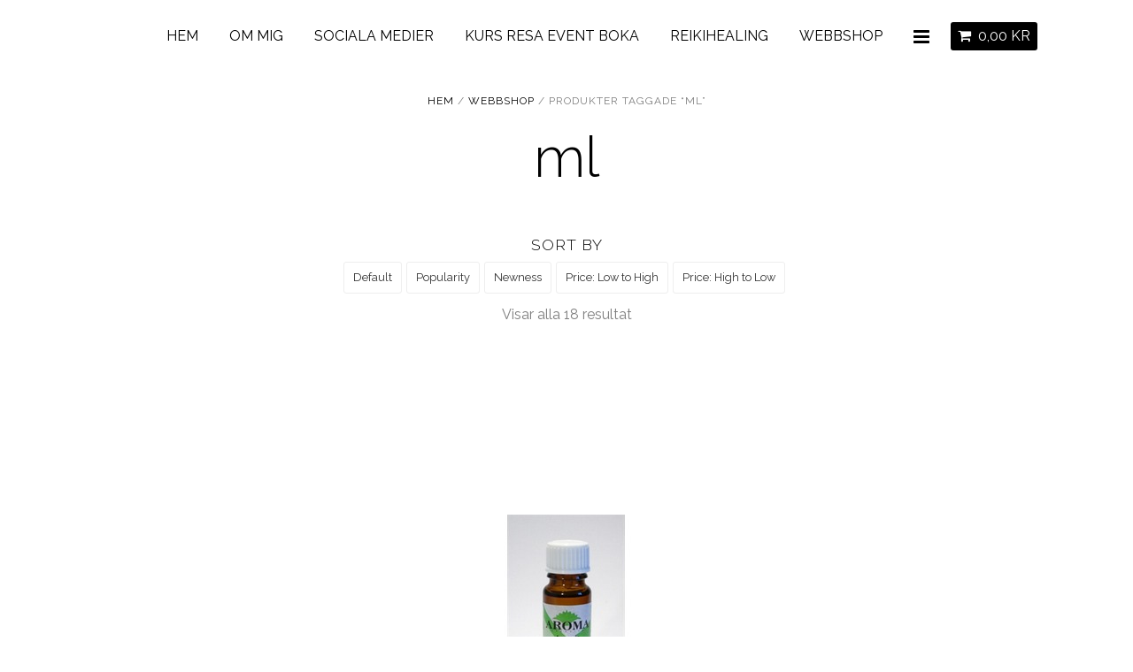

--- FILE ---
content_type: text/html; charset=UTF-8
request_url: http://www.casseliyoga.se/produkt-tagg/ml/
body_size: 14074
content:
<!doctype html>
<html itemscope="itemscope" itemtype="http://schema.org/WebPage" lang="sv-SE" prefix="og: http://ogp.me/ns#">
<head>
<meta charset="UTF-8">

<title itemprop="name">ml Archives - Casseli Yoga - Yoga för alla i Skåne, Lund, Malmö, Genarp, Veberöd, Eslöv, Dalby</title>


<!-- wp_header -->
    <!-- Predictive Search Widget Template Registered -->
    	<script type="text/template" id="wc_psearch_tempTpl">
    		This\'s temp Template from Predictive Search    	</script>
    <script type="text/template" id="wc_psearch_itemTpl"><div class="ajax_search_content">
	<div class="result_row">
		<span class="rs_avatar"><a href="{{= url }}"><img src="{{= image_url }}" /></a></span>
		<div class="rs_content_popup">
			<a href="{{= url }}">
				<span class="rs_name">{{= title }}</span>
				{{ if ( type == 'p_sku' ) { }}<span class="rs_sku">SKU: <strong>{{= sku }}</strong></span>{{ } }}
				{{ if ( price != null && price != '' ) { }}<span class="rs_price">Price: {{= price }}</span>{{ } }}
				{{ if ( stock != null && stock != '' ) { }}<span class="rs_stock">{{= stock }}</span>{{ } }}
				{{ if ( description != null && description != '' ) { }}<span class="rs_description">{{= description }}</span>{{ } }}
			</a>
			{{ if ( categories.length > 0 ) { }}
				<span class="rs_cat posted_in">
					Category: 
					{{ var number_cat = 0; }}
					{{ _.each( categories, function( cat_data ) { number_cat++; }}
						{{ if ( number_cat > 1 ) { }}, {{ } }}<a class="rs_cat_link" href="{{= cat_data.url }}">{{= cat_data.name }}</a>
					{{ }); }}
				</span>
			{{ } }}
		</div>
	</div>
</div></script><script type="text/template" id="wc_psearch_footerSidebarTpl"><div rel="more_result" class="more_result">
		<span>See more search results for &#039;{{= title }}&#039; in:</span>
		{{ if ( description != null && description != '' ) { }}{{= description }}{{ } }}
</div></script><script type="text/template" id="wc_psearch_footerHeaderTpl"><div rel="more_result" class="more_result">
		<span></span>
		{{ if ( description != null && description != '' ) { }}{{= description }}{{ } }}
</div></script>
    
<!-- This site is optimized with the Yoast SEO plugin v5.4 - https://yoast.com/wordpress/plugins/seo/ -->
<link rel="canonical" href="http://www.casseliyoga.se/produkt-tagg/ml/" />
<meta property="og:locale" content="sv_SE" />
<meta property="og:type" content="object" />
<meta property="og:title" content="ml Archives - Casseli Yoga - Yoga för alla i Skåne, Lund, Malmö, Genarp, Veberöd, Eslöv, Dalby" />
<meta property="og:url" content="http://www.casseliyoga.se/produkt-tagg/ml/" />
<meta property="og:site_name" content="Casseli Yoga - Yoga för alla i Skåne, Lund, Malmö, Genarp, Veberöd, Eslöv, Dalby" />
<script type='application/ld+json'>{"@context":"http:\/\/schema.org","@type":"WebSite","@id":"#website","url":"http:\/\/www.casseliyoga.se\/","name":"Casseli Yoga - Yoga f\u00f6r alla i Sk\u00e5ne, Lund, Malm\u00f6, Genarp, Veber\u00f6d, Esl\u00f6v, Dalby","potentialAction":{"@type":"SearchAction","target":"http:\/\/www.casseliyoga.se\/?s={search_term_string}","query-input":"required name=search_term_string"}}</script>
<!-- / Yoast SEO plugin. -->

<link rel='dns-prefetch' href='//fonts.googleapis.com' />
<link rel='dns-prefetch' href='//s.w.org' />
<link rel="alternate" type="application/rss+xml" title="Casseli Yoga - Yoga för alla i Skåne, Lund, Malmö, Genarp, Veberöd, Eslöv, Dalby &raquo; flöde" href="http://www.casseliyoga.se/feed/" />
<link rel="alternate" type="application/rss+xml" title="Casseli Yoga - Yoga för alla i Skåne, Lund, Malmö, Genarp, Veberöd, Eslöv, Dalby &raquo; kommentarsflöde" href="http://www.casseliyoga.se/comments/feed/" />
<link rel="alternate" type="application/rss+xml" title="Flöde för Casseli Yoga - Yoga för alla i Skåne, Lund, Malmö, Genarp, Veberöd, Eslöv, Dalby &raquo; ml Tagg" href="http://www.casseliyoga.se/produkt-tagg/ml/feed/" />
		<script type="text/javascript">
			window._wpemojiSettings = {"baseUrl":"https:\/\/s.w.org\/images\/core\/emoji\/11\/72x72\/","ext":".png","svgUrl":"https:\/\/s.w.org\/images\/core\/emoji\/11\/svg\/","svgExt":".svg","source":{"concatemoji":"http:\/\/www.casseliyoga.se\/wp-includes\/js\/wp-emoji-release.min.js?ver=0bed1edb27567422e96b0470681d2c54"}};
			!function(e,a,t){var n,r,o,i=a.createElement("canvas"),p=i.getContext&&i.getContext("2d");function s(e,t){var a=String.fromCharCode;p.clearRect(0,0,i.width,i.height),p.fillText(a.apply(this,e),0,0);e=i.toDataURL();return p.clearRect(0,0,i.width,i.height),p.fillText(a.apply(this,t),0,0),e===i.toDataURL()}function c(e){var t=a.createElement("script");t.src=e,t.defer=t.type="text/javascript",a.getElementsByTagName("head")[0].appendChild(t)}for(o=Array("flag","emoji"),t.supports={everything:!0,everythingExceptFlag:!0},r=0;r<o.length;r++)t.supports[o[r]]=function(e){if(!p||!p.fillText)return!1;switch(p.textBaseline="top",p.font="600 32px Arial",e){case"flag":return s([55356,56826,55356,56819],[55356,56826,8203,55356,56819])?!1:!s([55356,57332,56128,56423,56128,56418,56128,56421,56128,56430,56128,56423,56128,56447],[55356,57332,8203,56128,56423,8203,56128,56418,8203,56128,56421,8203,56128,56430,8203,56128,56423,8203,56128,56447]);case"emoji":return!s([55358,56760,9792,65039],[55358,56760,8203,9792,65039])}return!1}(o[r]),t.supports.everything=t.supports.everything&&t.supports[o[r]],"flag"!==o[r]&&(t.supports.everythingExceptFlag=t.supports.everythingExceptFlag&&t.supports[o[r]]);t.supports.everythingExceptFlag=t.supports.everythingExceptFlag&&!t.supports.flag,t.DOMReady=!1,t.readyCallback=function(){t.DOMReady=!0},t.supports.everything||(n=function(){t.readyCallback()},a.addEventListener?(a.addEventListener("DOMContentLoaded",n,!1),e.addEventListener("load",n,!1)):(e.attachEvent("onload",n),a.attachEvent("onreadystatechange",function(){"complete"===a.readyState&&t.readyCallback()})),(n=t.source||{}).concatemoji?c(n.concatemoji):n.wpemoji&&n.twemoji&&(c(n.twemoji),c(n.wpemoji)))}(window,document,window._wpemojiSettings);
		</script>
		<style type="text/css">
img.wp-smiley,
img.emoji {
	display: inline !important;
	border: none !important;
	box-shadow: none !important;
	height: 1em !important;
	width: 1em !important;
	margin: 0 .07em !important;
	vertical-align: -0.1em !important;
	background: none !important;
	padding: 0 !important;
}
</style>
<link rel='stylesheet' id='cptch_stylesheet-css'  href='http://www.casseliyoga.se/wp-content/plugins/captcha/css/front_end_style.css?ver=4.4.5' type='text/css' media='all' />
<link rel='stylesheet' id='dashicons-css'  href='http://www.casseliyoga.se/wp-includes/css/dashicons.min.css?ver=0bed1edb27567422e96b0470681d2c54' type='text/css' media='all' />
<link rel='stylesheet' id='cptch_desktop_style-css'  href='http://www.casseliyoga.se/wp-content/plugins/captcha/css/desktop_style.css?ver=4.4.5' type='text/css' media='all' />
<link rel='stylesheet' id='intelliwidget-css'  href='http://www.casseliyoga.se/wp-content/plugins/intelliwidget-per-page-featured-posts-and-menus/templates/intelliwidget.css?ver=2.3.8.2' type='text/css' media='all' />
<link rel='stylesheet' id='font-awesome-styles-css'  href='http://www.casseliyoga.se/wp-content/plugins/woocommerce-predictive-search/admin/assets/css/font-awesome.min.css?ver=4.5.0' type='text/css' media='all' />
<link rel='stylesheet' id='wc-predictive-search-style-css'  href='http://www.casseliyoga.se/wp-content/plugins/woocommerce-predictive-search/assets/css/wc_predictive_search.css?ver=4.2.1' type='text/css' media='all' />
<link rel='stylesheet' id='wc-predictive-search-dynamic-style-css'  href='//www.casseliyoga.se/wp-content/uploads/sass/wc_predictive_search.min.css?ver=1490684914' type='text/css' media='all' />
<style id='woocommerce-inline-inline-css' type='text/css'>
.woocommerce form .form-row .required { visibility: visible; }
</style>
<link rel='stylesheet' id='parent-style-css'  href='http://www.casseliyoga.se/wp-content/themes/flatshop/style.css?ver=0bed1edb27567422e96b0470681d2c54' type='text/css' media='all' />
<link rel='stylesheet' id='themify-framework-css'  href='http://www.casseliyoga.se/wp-content/themes/flatshop/themify/css/themify.framework.css?ver=1.9.4' type='text/css' media='all' />
<link rel='stylesheet' id='themify-builder-style-css'  href='http://www.casseliyoga.se/wp-content/themes/flatshop/themify/themify-builder/css/themify-builder-style.css?ver=1.9.4' type='text/css' media='all' />
<link rel='stylesheet' id='themify-animate-css'  href='http://www.casseliyoga.se/wp-content/themes/flatshop/themify/themify-builder/css/animate.min.css?ver=1.9.4' type='text/css' media='all' />
<link rel='stylesheet' id='theme-style-css'  href='http://www.casseliyoga.se/wp-content/themes/flatshop-casseliyoga/style.css?ver=0bed1edb27567422e96b0470681d2c54' type='text/css' media='all' />
<link rel='stylesheet' id='themify-shop-css'  href='http://www.casseliyoga.se/wp-content/themes/flatshop/shop.css?ver=0bed1edb27567422e96b0470681d2c54' type='text/css' media='all' />
<link rel='stylesheet' id='themify-media-queries-css'  href='http://www.casseliyoga.se/wp-content/themes/flatshop/media-queries.css?ver=0bed1edb27567422e96b0470681d2c54' type='text/css' media='all' />
<link rel='stylesheet' id='google-fonts-css'  href='http://fonts.googleapis.com/css?family=Raleway%3A300%2C400&#038;subset=latin%2Clatin-ext&#038;ver=0bed1edb27567422e96b0470681d2c54' type='text/css' media='all' />
<link rel='stylesheet' id='magnific-css'  href='http://www.casseliyoga.se/wp-content/themes/flatshop/themify/css/lightbox.css?ver=1.9.4' type='text/css' media='all' />
<link rel='stylesheet' id='themify-icon-font-css'  href='http://www.casseliyoga.se/wp-content/themes/flatshop/themify/fontawesome/css/font-awesome.min.css?ver=1.9.4' type='text/css' media='all' />
<script type='text/javascript' src='http://www.casseliyoga.se/wp-includes/js/jquery/jquery.js?ver=1.12.4'></script>
<script type='text/javascript' src='http://www.casseliyoga.se/wp-includes/js/jquery/jquery-migrate.min.js?ver=1.4.1'></script>
<script type='text/javascript' src='http://www.casseliyoga.se/wp-content/themes/flatshop/themify/js/video.js?ver=0bed1edb27567422e96b0470681d2c54'></script>
<script type='text/javascript' src='http://www.casseliyoga.se/wp-content/themes/flatshop/themify/js/bigvideo.js?ver=0bed1edb27567422e96b0470681d2c54'></script>
<link rel='https://api.w.org/' href='http://www.casseliyoga.se/wp-json/' />
<link rel="EditURI" type="application/rsd+xml" title="RSD" href="http://www.casseliyoga.se/xmlrpc.php?rsd" />
<link rel="wlwmanifest" type="application/wlwmanifest+xml" href="http://www.casseliyoga.se/wp-includes/wlwmanifest.xml" /> 

<script type="text/javascript">
(function(url){
	if(/(?:Chrome\/26\.0\.1410\.63 Safari\/537\.31|WordfenceTestMonBot)/.test(navigator.userAgent)){ return; }
	var addEvent = function(evt, handler) {
		if (window.addEventListener) {
			document.addEventListener(evt, handler, false);
		} else if (window.attachEvent) {
			document.attachEvent('on' + evt, handler);
		}
	};
	var removeEvent = function(evt, handler) {
		if (window.removeEventListener) {
			document.removeEventListener(evt, handler, false);
		} else if (window.detachEvent) {
			document.detachEvent('on' + evt, handler);
		}
	};
	var evts = 'contextmenu dblclick drag dragend dragenter dragleave dragover dragstart drop keydown keypress keyup mousedown mousemove mouseout mouseover mouseup mousewheel scroll'.split(' ');
	var logHuman = function() {
		var wfscr = document.createElement('script');
		wfscr.type = 'text/javascript';
		wfscr.async = true;
		wfscr.src = url + '&r=' + Math.random();
		(document.getElementsByTagName('head')[0]||document.getElementsByTagName('body')[0]).appendChild(wfscr);
		for (var i = 0; i < evts.length; i++) {
			removeEvent(evts[i], logHuman);
		}
	};
	for (var i = 0; i < evts.length; i++) {
		addEvent(evts[i], logHuman);
	}
})('//www.casseliyoga.se/?wordfence_logHuman=1&hid=752B56B0CD78D2AB26FEA532041EC9D9');
</script>





	<!-- media-queries.js -->
	<!--[if lt IE 9]>
		<script src="http://www.casseliyoga.se/wp-content/themes/flatshop/js/respond.js"></script>
	<![endif]-->
	
	<!-- html5.js -->
	<!--[if lt IE 9]>
		<script src="http://html5shim.googlecode.com/svn/trunk/html5.js"></script>
	<![endif]-->
	

<meta name="viewport" content="width=width=device-width, initial-scale=1, maximum-scale=1, minimum-scale=1, user-scalable=no">


	<!--[if lt IE 9]>
	<script src="http://s3.amazonaws.com/nwapi/nwmatcher/nwmatcher-1.2.5-min.js"></script>
	<script type="text/javascript" src="http://cdnjs.cloudflare.com/ajax/libs/selectivizr/1.0.2/selectivizr-min.js"></script> 
	<![endif]-->
	
	<noscript><style>.woocommerce-product-gallery{ opacity: 1 !important; }</style></noscript>
				<!--Themify Styling-->
			<style type="text/css">
#site-logo {
 	display: none; 
}

#site-description {
 	display: none; 
}

.product {
 	
	padding: 10px;	
	margin: 10px; 
}

ul.products li.product h3 {
 		font-size:30px;
 
}

.single-product .product .product_title {
 		font-weight:bold;
	font-size:30px;
	line-height:30px;
 
}

#footerwrap {
 	
	background-color: #eeeeee;
	background-color: rgba(238,238,238,1.00); 
}
</style>
			<!--/Themify Styling-->
		
</head>

<body class="archive tax-product_tag term-ml term-19 woocommerce woocommerce-page woocommerce-no-js skin-default webkit not-ie default_width sidebar-none no-home list-post no-touch">


<div id="pagewrap" class="hfeed site">

	<div id="headerwrap" class="clearfix">
    
		
		<header id="header" class="pagewidth">

        	
			<hgroup>
				<div id="site-logo"><a href="http://www.casseliyoga.se" title="Casseli Yoga - Yoga för alla i Skåne, Lund, Malmö, Genarp, Veberöd, Eslöv, Dalby"><span>Casseli Yoga - Yoga för alla i Skåne, Lund, Malmö, Genarp, Veberöd, Eslöv, Dalby</span></a></div>	
														<div id="site-description" class="site-description"><span>Yoga för alla</span></div>
							</hgroup>

							<a id="cart-icon" href="#slide-cart"><i class="fa fa-shopping-cart icon-shopping-cart"></i><span class="woocommerce-Price-amount amount">0,00&nbsp;<span class="woocommerce-Price-currencySymbol">&#107;&#114;</span></span></a>
			
			<a id="menu-icon" href="#slide-nav"><i class="fa fa-reorder icon-reorder"></i></a>

							<nav class="horizontal-menu-wrap">
					<ul id="horizontal-menu" class="horizontal-menu"><li id="menu-item-1454" class="menu-item menu-item-type-custom menu-item-object-custom menu-item-1454"><a href="/">HEM</a></li>
<li id="menu-item-1478" class="menu-item menu-item-type-post_type menu-item-object-page menu-item-1478"><a href="http://www.casseliyoga.se/om-mig-mylene-cassel/">OM MIG</a></li>
<li id="menu-item-1474" class="menu-item menu-item-type-post_type menu-item-object-page menu-item-1474"><a href="http://www.casseliyoga.se/facebook/">SOCIALA MEDIER</a></li>
<li id="menu-item-7703" class="menu-item menu-item-type-post_type menu-item-object-page menu-item-has-children menu-item-7703"><a href="http://www.casseliyoga.se/kurs-resa-event-boka/">KURS  RESA  EVENT  BOKA</a>
<ul class="sub-menu">
	<li id="menu-item-1468" class="menu-item menu-item-type-post_type menu-item-object-page menu-item-1468"><a href="http://www.casseliyoga.se/yogakurser-info-schema/">YOGAKURSER INFO SCHEMA  HÖST 2018</a></li>
	<li id="menu-item-7706" class="menu-item menu-item-type-post_type menu-item-object-page menu-item-7706"><a href="http://www.casseliyoga.se/yogakurser-info-schema/yogaevents/">YOGAEVENTS</a></li>
	<li id="menu-item-7705" class="menu-item menu-item-type-post_type menu-item-object-page menu-item-7705"><a href="http://www.casseliyoga.se/kurs-resa-event-boka/yogaresor/">YOGARESOR</a></li>
	<li id="menu-item-1469" class="menu-item menu-item-type-post_type menu-item-object-page menu-item-1469"><a href="http://www.casseliyoga.se/priser-och-inbetalningsinformation/">PRISER OCH INBETALNINGSINFO</a></li>
	<li id="menu-item-7704" class="menu-item menu-item-type-post_type menu-item-object-page menu-item-7704"><a href="http://www.casseliyoga.se/boka-mig/">Bokning</a></li>
</ul>
</li>
<li id="menu-item-7722" class="menu-item menu-item-type-post_type menu-item-object-page menu-item-has-children menu-item-7722"><a href="http://www.casseliyoga.se/reikihealing/">REIKIHEALING</a>
<ul class="sub-menu">
	<li id="menu-item-7723" class="menu-item menu-item-type-post_type menu-item-object-page menu-item-7723"><a href="http://www.casseliyoga.se/priser-och-inbetalningsinformation/">PRISER OCH INBETALNINGSINFO</a></li>
</ul>
</li>
<li id="menu-item-1461" class="menu-item menu-item-type-post_type menu-item-object-page menu-item-has-children menu-item-1461"><a href="http://www.casseliyoga.se/webbshop/">WEBBSHOP</a>
<ul class="sub-menu">
	<li id="menu-item-6743" class="menu-item menu-item-type-post_type menu-item-object-page menu-item-has-children menu-item-6743"><a href="http://www.casseliyoga.se/webbshop/produktkategorier/">PRODUKTKATEGORIER</a>
	<ul class="sub-menu">
		<li id="menu-item-8107" class="menu-item menu-item-type-custom menu-item-object-custom menu-item-8107"><a href="http://www.casseliyoga.se/produkt-kategori/rea/">REA</a></li>
		<li id="menu-item-6756" class="menu-item menu-item-type-custom menu-item-object-custom menu-item-6756"><a href="http://www.casseliyoga.se/produkt-kategori/for-din-yoga//">FÖR DIN YOGA</a></li>
		<li id="menu-item-6749" class="menu-item menu-item-type-custom menu-item-object-custom menu-item-6749"><a href="http://www.casseliyoga.se/produkt-kategori/for-din-look/">FÖR DIN LOOK</a></li>
		<li id="menu-item-6750" class="menu-item menu-item-type-custom menu-item-object-custom menu-item-6750"><a href="http://www.casseliyoga.se/produkt-kategori/for-dig/">FÖR DIN KROPP</a></li>
		<li id="menu-item-6747" class="menu-item menu-item-type-custom menu-item-object-custom menu-item-6747"><a href="http://www.casseliyoga.se/produkt-kategori/for-din-halsa/">FÖR DIN HÄLSA</a></li>
		<li id="menu-item-6753" class="menu-item menu-item-type-custom menu-item-object-custom menu-item-6753"><a href="http://www.casseliyoga.se/produkt-kategori/for-din-meditation/">FÖR DIN MEDITATION</a></li>
		<li id="menu-item-6748" class="menu-item menu-item-type-custom menu-item-object-custom menu-item-6748"><a href="http://www.casseliyoga.se/produkt-kategori/for-ditt-hem/">FÖR DITT HEM</a></li>
		<li id="menu-item-8133" class="menu-item menu-item-type-custom menu-item-object-custom menu-item-8133"><a href="http://www.casseliyoga.se/produkt-kategori/for-djuren/">FÖR DJUREN</a></li>
		<li id="menu-item-6751" class="menu-item menu-item-type-custom menu-item-object-custom menu-item-6751"><a href="http://www.casseliyoga.se/produkt-kategori/media/">MEDIA</a></li>
		<li id="menu-item-7635" class="menu-item menu-item-type-custom menu-item-object-custom menu-item-7635"><a href="http://www.casseliyoga.se/produkt-kategori/ovrigt/">ÖVRIGT</a></li>
	</ul>
</li>
	<li id="menu-item-1465" class="menu-item menu-item-type-post_type menu-item-object-page menu-item-1465"><a href="http://www.casseliyoga.se/webbshop/">ALLA PRODUKTER</a></li>
	<li id="menu-item-1463" class="menu-item menu-item-type-post_type menu-item-object-page menu-item-1463"><a href="http://www.casseliyoga.se/varukorg/">VARUKORG</a></li>
	<li id="menu-item-7973" class="menu-item menu-item-type-post_type menu-item-object-page menu-item-7973"><a href="http://www.casseliyoga.se/till-checkout/">TILL KASSAN → BETALA</a></li>
	<li id="menu-item-3596" class="menu-item menu-item-type-post_type menu-item-object-page menu-item-3596"><a href="http://www.casseliyoga.se/fragor-och-svar/">FRÅGOR &#038; SVAR</a></li>
</ul>
</li>
</ul>					<!-- /#horizontal-menu -->
				</nav>
			
			<div id="slide-nav">
				<a id="menu-icon-close" href="#slide-nav"><i class="icon-flatshop-close"></i></a>

									<form method="get" id="searchform" action="http://www.casseliyoga.se/">

	<i class="fa fa-search icon-search"></i>

	<input type="hidden" class="search-type" name="post_type" value="product" />

	<input type="text" name="s" id="s"  placeholder="Search" />

	<div class="search-option">

		<input id="search-blog" class="search-blog" type="radio" name="search-option" value="post" /> <label for="search-blog">Blog</label>

		<input id="search-shop" class="search-shop" type="radio" name="search-option" value="product" /> <label for="search-shop">Shop</label>

	</div>

</form>				
				<div class="social-widget">
					
											<div class="rss"><a href="http://www.casseliyoga.se/feed/"><i class="fa fa-rss icon-rss"></i></a></div>
									</div>
				<!-- /.social-widget -->

				<nav class="main-nav-wrap">
					<ul id="main-nav" class="main-nav"><li id="menu-item-423" class="menu-item menu-item-type-post_type menu-item-object-page menu-item-423"><a href="http://www.casseliyoga.se/yoga/">Yoga</a></li>
<li id="menu-item-417" class="menu-item menu-item-type-post_type menu-item-object-page menu-item-417"><a href="http://www.casseliyoga.se/allmanna-rad-och-rekommendationer/">Hälsa</a></li>
<li id="menu-item-416" class="menu-item menu-item-type-post_type menu-item-object-page menu-item-416"><a href="http://www.casseliyoga.se/fotogalleri/">Fotogalleri Casseliyoga</a></li>
<li id="menu-item-3670" class="menu-item menu-item-type-post_type menu-item-object-page menu-item-has-children menu-item-3670"><a href="http://www.casseliyoga.se/webbshop/">Webbshop</a>
<ul class="sub-menu">
	<li id="menu-item-6744" class="menu-item menu-item-type-post_type menu-item-object-page menu-item-6744"><a href="http://www.casseliyoga.se/webbshop/produktkategorier/">Produktkategorier</a></li>
	<li id="menu-item-3597" class="menu-item menu-item-type-post_type menu-item-object-page menu-item-3597"><a href="http://www.casseliyoga.se/fragor-och-svar/">Frågor och svar</a></li>
	<li id="menu-item-19" class="menu-item menu-item-type-post_type menu-item-object-page menu-item-19"><a href="http://www.casseliyoga.se/mitt-konto/">Mitt konto</a></li>
	<li id="menu-item-28" class="menu-item menu-item-type-post_type menu-item-object-page menu-item-28"><a href="http://www.casseliyoga.se/varukorg/">Varukorg</a></li>
	<li id="menu-item-7972" class="menu-item menu-item-type-post_type menu-item-object-page menu-item-7972"><a href="http://www.casseliyoga.se/till-checkout/">TILL KASSAN → BETALA</a></li>
	<li id="menu-item-24" class="menu-item menu-item-type-post_type menu-item-object-page menu-item-24"><a>#0 (ingen titel)</a></li>
</ul>
</li>
<li id="menu-item-838" class="menu-item menu-item-type-post_type menu-item-object-page menu-item-838"><a href="http://www.casseliyoga.se/om-mig-mylene-cassel/">Om mig</a></li>
<li id="menu-item-477" class="menu-item menu-item-type-custom menu-item-object-custom menu-item-has-children menu-item-477"><a href="#">Kurser</a>
<ul class="sub-menu">
	<li id="menu-item-422" class="menu-item menu-item-type-post_type menu-item-object-page menu-item-422"><a>Yoga resa</a></li>
	<li id="menu-item-419" class="menu-item menu-item-type-post_type menu-item-object-page menu-item-419"><a>#0 (ingen titel)</a></li>
	<li id="menu-item-420" class="menu-item menu-item-type-post_type menu-item-object-page menu-item-420"><a href="http://www.casseliyoga.se/yogakurser-info-schema/">YOGAKURSER INFO SCHEMA  HÖST 2018</a></li>
	<li id="menu-item-421" class="menu-item menu-item-type-post_type menu-item-object-page menu-item-421"><a href="http://www.casseliyoga.se/priser-och-inbetalningsinformation/">PRISER OCH INBETALNINGSINFO</a></li>
</ul>
</li>
<li id="menu-item-484" class="menu-item menu-item-type-custom menu-item-object-custom menu-item-has-children menu-item-484"><a href="#">Feedback &#038; Kunder</a>
<ul class="sub-menu">
	<li id="menu-item-482" class="menu-item menu-item-type-post_type menu-item-object-page menu-item-482"><a href="http://www.casseliyoga.se/feedback/">Feedback</a></li>
	<li id="menu-item-481" class="menu-item menu-item-type-post_type menu-item-object-page menu-item-481"><a href="http://www.casseliyoga.se/kunder/">Kunder</a></li>
</ul>
</li>
<li id="menu-item-480" class="menu-item menu-item-type-post_type menu-item-object-page menu-item-480"><a href="http://www.casseliyoga.se/filmer/">Filmer</a></li>
<li id="menu-item-479" class="menu-item menu-item-type-post_type menu-item-object-page menu-item-has-children menu-item-479"><a href="http://www.casseliyoga.se/kontakt/">Kontakt</a>
<ul class="sub-menu">
	<li id="menu-item-3493" class="menu-item menu-item-type-post_type menu-item-object-page menu-item-3493"><a href="http://www.casseliyoga.se/nyheter/">Nyheter</a></li>
</ul>
</li>
</ul>					<!-- /#main-nav -->
				</nav>
			</div>
			<!-- /#slide-nav -->

							<div id="slide-cart">
					<a id="cart-icon-close" href="#slide-cart"><i class="icon-flatshop-close"></i></a>
					<div id="shopdock">

	
	
	
</div>
<!-- /#shopdock -->

				</div>
			
		
		</header>
		<!-- /#header -->

        				
	</div>
	<!-- /#headerwrap -->
	
	<div id="body" class="clearfix">

    
		<!-- layout -->
		<div id="layout-wrap">
		<div id="layout" class="pagewidth clearfix">

	        			<!-- content -->
			<div id="content">
				
								
										
					<nav class="woocommerce-breadcrumb"><a href="http://www.casseliyoga.se">Hem</a>&nbsp;&#47;&nbsp;<a href="http://www.casseliyoga.se/webbshop/">Webbshop</a>&nbsp;&#47;&nbsp;Produkter taggade &ldquo;ml&rdquo;</nav>					
										
								
								
				<header class="woocommerce-products-header">
			<h1 class="woocommerce-products-header__title page-title">ml</h1>
	
	</header>

		<div class="orderby-wrap">
		<h4 class="sort-by">Sort by</h4>
		<ul class="orderby">
		<li ><a href="/produkt-tagg/ml/?orderby=menu_order">Default</a></li><li ><a href="/produkt-tagg/ml/?orderby=popularity">Popularity</a></li><li ><a href="/produkt-tagg/ml/?orderby=date">Newness</a></li><li ><a href="/produkt-tagg/ml/?orderby=price">Price: Low to High</a></li><li ><a href="/produkt-tagg/ml/?orderby=price-desc">Price: High to Low</a></li>		</ul>
	</div>
	<!-- /orderby-wrap -->
	<div class="sorting-gap"></div>

		<p class="woocommerce-result-count">
	Visar alla 18 resultat</p>
<ul class="products columns-4">
<li data-product-id="36" class="first post-36 product type-product status-publish has-post-thumbnail product_cat-aromterapi product_tag-18 product_tag-amyris product_tag-aromterapi-2 product_tag-ml image-center fullcover  instock taxable shipping-taxable purchasable product-type-simple">

	<a href="http://www.casseliyoga.se/webbshop/amyris-10-ml/" class="woocommerce-LoopProduct-link woocommerce-loop-product__link">
			<div class="clearfix pagewidth">
	
		<a href="http://www.casseliyoga.se/webbshop/amyris-10-ml/">
			<figure class="product-image"><img width="270" height="220" src="http://www.casseliyoga.se/wp-content/uploads/2013/11/amyris.jpg" class="attachment-shop_single size-shop_single wp-post-image" alt="" srcset="http://www.casseliyoga.se/wp-content/uploads/2013/11/amyris.jpg 270w, http://www.casseliyoga.se/wp-content/uploads/2013/11/amyris-150x122.jpg 150w" sizes="(max-width: 270px) 100vw, 270px" /><span class="loading-product"></span></figure>		</a>

					<div class="summary entry-summary">
		
			<a href="http://www.casseliyoga.se/webbshop/amyris-10-ml/">
				<h3 class="product_title">Amyris 10 ml</h3>
			</a>

					<p itemprop="price" class="price">
			<span class="woocommerce-Price-amount amount">79,00&nbsp;<span class="woocommerce-Price-currencySymbol">&#107;&#114;</span></span>
					</p>
	
			</a>		<div itemprop="description" class="product-description">
					</div>
	<a href="/produkt-tagg/ml/?add-to-cart=36" data-quantity="1" class="button product_type_simple add_to_cart_button theme_add_to_cart_button ajax_add_to_cart" data-product_id="36" data-product_sku="" aria-label="Lägg &ldquo;Amyris 10 ml&rdquo; i din varukorg" rel="nofollow">Lägg i varukorg</a>
						<a href="http://www.casseliyoga.se/webbshop/amyris-10-ml/?post_in_lightbox=1" class="button outline themify-lightbox">
				More Info			</a>
			
				</div>
			<!-- /.summary -->

		</div><!-- /.fullwidth -->
	
</li><li data-product-id="58" class="post-58 product type-product status-publish has-post-thumbnail product_cat-aromterapi product_tag-18 product_tag-anis product_tag-aromterapi-2 product_tag-ml product_shipping_class-50-sma-smycken image-center fullcover last instock taxable shipping-taxable purchasable product-type-simple">

	<a href="http://www.casseliyoga.se/webbshop/anis-10-ml-2/" class="woocommerce-LoopProduct-link woocommerce-loop-product__link">
			<div class="clearfix pagewidth">
	
		<a href="http://www.casseliyoga.se/webbshop/anis-10-ml-2/">
			<figure class="product-image"><img width="230" height="380" src="http://www.casseliyoga.se/wp-content/uploads/2013/11/eo_anis_182.jpg" class="attachment-shop_single size-shop_single wp-post-image" alt="" srcset="http://www.casseliyoga.se/wp-content/uploads/2013/11/eo_anis_182.jpg 230w, http://www.casseliyoga.se/wp-content/uploads/2013/11/eo_anis_182-91x150.jpg 91w, http://www.casseliyoga.se/wp-content/uploads/2013/11/eo_anis_182-182x300.jpg 182w" sizes="(max-width: 230px) 100vw, 230px" /><span class="loading-product"></span></figure>		</a>

					<div class="summary entry-summary">
		
			<a href="http://www.casseliyoga.se/webbshop/anis-10-ml-2/">
				<h3 class="product_title">Anis 10 ml</h3>
			</a>

					<p itemprop="price" class="price">
			<span class="woocommerce-Price-amount amount">79,00&nbsp;<span class="woocommerce-Price-currencySymbol">&#107;&#114;</span></span>
					</p>
	
			</a>		<div itemprop="description" class="product-description">
					</div>
	<a href="/produkt-tagg/ml/?add-to-cart=58" data-quantity="1" class="button product_type_simple add_to_cart_button theme_add_to_cart_button ajax_add_to_cart" data-product_id="58" data-product_sku="" aria-label="Lägg &ldquo;Anis 10 ml&rdquo; i din varukorg" rel="nofollow">Lägg i varukorg</a>
						<a href="http://www.casseliyoga.se/webbshop/anis-10-ml-2/?post_in_lightbox=1" class="button outline themify-lightbox">
				More Info			</a>
			
				</div>
			<!-- /.summary -->

		</div><!-- /.fullwidth -->
	
</li><li data-product-id="59" class="first post-59 product type-product status-publish has-post-thumbnail product_cat-aromterapi product_tag-18 product_tag-apelsin product_tag-aromterapi-2 product_tag-eko product_tag-ml product_shipping_class-50-sma-smycken image-center fullcover  instock taxable shipping-taxable purchasable product-type-simple">

	<a href="http://www.casseliyoga.se/webbshop/apelsin-eko-10-ml/" class="woocommerce-LoopProduct-link woocommerce-loop-product__link">
			<div class="clearfix pagewidth">
	
		<a href="http://www.casseliyoga.se/webbshop/apelsin-eko-10-ml/">
			<figure class="product-image"><img width="124" height="79" src="http://www.casseliyoga.se/wp-content/uploads/2013/11/olika_apelsiner_442.jpg" class="attachment-shop_single size-shop_single wp-post-image" alt="" /><span class="loading-product"></span></figure>		</a>

					<div class="summary entry-summary">
		
			<a href="http://www.casseliyoga.se/webbshop/apelsin-eko-10-ml/">
				<h3 class="product_title">Apelsin EKO 10 ml</h3>
			</a>

					<p itemprop="price" class="price">
			<span class="woocommerce-Price-amount amount">89,00&nbsp;<span class="woocommerce-Price-currencySymbol">&#107;&#114;</span></span>
					</p>
	
			</a>		<div itemprop="description" class="product-description">
					</div>
	<a href="/produkt-tagg/ml/?add-to-cart=59" data-quantity="1" class="button product_type_simple add_to_cart_button theme_add_to_cart_button ajax_add_to_cart" data-product_id="59" data-product_sku="" aria-label="Lägg &ldquo;Apelsin EKO 10 ml&rdquo; i din varukorg" rel="nofollow">Lägg i varukorg</a>
						<a href="http://www.casseliyoga.se/webbshop/apelsin-eko-10-ml/?post_in_lightbox=1" class="button outline themify-lightbox">
				More Info			</a>
			
				</div>
			<!-- /.summary -->

		</div><!-- /.fullwidth -->
	
</li><li data-product-id="382" class="post-382 product type-product status-publish has-post-thumbnail product_cat-for-dig product_cat-for-din-kropp product_cat-for-ditt-ansikte product_cat-massage product_tag-286 product_tag-balance product_tag-kroppsvard-2 product_tag-ml product_tag-olja product_tag-valmaende-2 product_tag-massage product_shipping_class-50-sma-smycken image-center fullcover last instock taxable shipping-taxable purchasable product-type-simple">

	<a href="http://www.casseliyoga.se/webbshop/balance-massage-olja-125-ml/" class="woocommerce-LoopProduct-link woocommerce-loop-product__link">
			<div class="clearfix pagewidth">
	
		<a href="http://www.casseliyoga.se/webbshop/balance-massage-olja-125-ml/">
			<figure class="product-image"><img width="500" height="763" src="http://www.casseliyoga.se/wp-content/uploads/2013/11/balancejetshop_856-1.jpg" class="attachment-shop_single size-shop_single wp-post-image" alt="" srcset="http://www.casseliyoga.se/wp-content/uploads/2013/11/balancejetshop_856-1.jpg 500w, http://www.casseliyoga.se/wp-content/uploads/2013/11/balancejetshop_856-1-98x150.jpg 98w, http://www.casseliyoga.se/wp-content/uploads/2013/11/balancejetshop_856-1-197x300.jpg 197w" sizes="(max-width: 500px) 100vw, 500px" /><span class="loading-product"></span></figure>		</a>

					<div class="summary entry-summary">
		
			<a href="http://www.casseliyoga.se/webbshop/balance-massage-olja-125-ml/">
				<h3 class="product_title">Balance Massage Olja 125 ml</h3>
			</a>

					<p itemprop="price" class="price">
			<span class="woocommerce-Price-amount amount">249,00&nbsp;<span class="woocommerce-Price-currencySymbol">&#107;&#114;</span></span>
					</p>
	
			</a>		<div itemprop="description" class="product-description">
					</div>
	<a href="/produkt-tagg/ml/?add-to-cart=382" data-quantity="1" class="button product_type_simple add_to_cart_button theme_add_to_cart_button ajax_add_to_cart" data-product_id="382" data-product_sku="" aria-label="Lägg &ldquo;Balance Massage Olja 125 ml&rdquo; i din varukorg" rel="nofollow">Lägg i varukorg</a>
						<a href="http://www.casseliyoga.se/webbshop/balance-massage-olja-125-ml/?post_in_lightbox=1" class="button outline themify-lightbox">
				More Info			</a>
			
				</div>
			<!-- /.summary -->

		</div><!-- /.fullwidth -->
	
</li><li data-product-id="57" class="first post-57 product type-product status-publish has-post-thumbnail product_cat-aromterapi product_tag-18 product_tag-aromterapi-2 product_tag-bastu product_tag-ml product_shipping_class-50-sma-smycken image-center fullcover  instock taxable shipping-taxable purchasable product-type-simple">

	<a href="http://www.casseliyoga.se/webbshop/bastu-10-ml/" class="woocommerce-LoopProduct-link woocommerce-loop-product__link">
			<div class="clearfix pagewidth">
	
		<a href="http://www.casseliyoga.se/webbshop/bastu-10-ml/">
			<figure class="product-image"><img width="230" height="380" src="http://www.casseliyoga.se/wp-content/uploads/2013/11/eo_bastu_185.jpg" class="attachment-shop_single size-shop_single wp-post-image" alt="" srcset="http://www.casseliyoga.se/wp-content/uploads/2013/11/eo_bastu_185.jpg 230w, http://www.casseliyoga.se/wp-content/uploads/2013/11/eo_bastu_185-91x150.jpg 91w, http://www.casseliyoga.se/wp-content/uploads/2013/11/eo_bastu_185-182x300.jpg 182w" sizes="(max-width: 230px) 100vw, 230px" /><span class="loading-product"></span></figure>		</a>

					<div class="summary entry-summary">
		
			<a href="http://www.casseliyoga.se/webbshop/bastu-10-ml/">
				<h3 class="product_title">Bastu 10 ml</h3>
			</a>

					<p itemprop="price" class="price">
			<span class="woocommerce-Price-amount amount">119,00&nbsp;<span class="woocommerce-Price-currencySymbol">&#107;&#114;</span></span>
					</p>
	
			</a>		<div itemprop="description" class="product-description">
					</div>
	<a href="/produkt-tagg/ml/?add-to-cart=57" data-quantity="1" class="button product_type_simple add_to_cart_button theme_add_to_cart_button ajax_add_to_cart" data-product_id="57" data-product_sku="" aria-label="Lägg &ldquo;Bastu 10 ml&rdquo; i din varukorg" rel="nofollow">Lägg i varukorg</a>
						<a href="http://www.casseliyoga.se/webbshop/bastu-10-ml/?post_in_lightbox=1" class="button outline themify-lightbox">
				More Info			</a>
			
				</div>
			<!-- /.summary -->

		</div><!-- /.fullwidth -->
	
</li><li data-product-id="63" class="post-63 product type-product status-publish has-post-thumbnail product_cat-aromterapi product_tag-39 product_tag-aromterapi-2 product_tag-bergamott product_tag-extra product_tag-ml product_tag-reggio product_shipping_class-50-sma-smycken image-center fullcover last instock taxable shipping-taxable purchasable product-type-simple">

	<a href="http://www.casseliyoga.se/webbshop/bergamott-reggio-extra-5-ml/" class="woocommerce-LoopProduct-link woocommerce-loop-product__link">
			<div class="clearfix pagewidth">
	
		<a href="http://www.casseliyoga.se/webbshop/bergamott-reggio-extra-5-ml/">
			<figure class="product-image"><img width="230" height="380" src="http://www.casseliyoga.se/wp-content/uploads/2013/11/eo_bergamott_186.jpg" class="attachment-shop_single size-shop_single wp-post-image" alt="" srcset="http://www.casseliyoga.se/wp-content/uploads/2013/11/eo_bergamott_186.jpg 230w, http://www.casseliyoga.se/wp-content/uploads/2013/11/eo_bergamott_186-91x150.jpg 91w, http://www.casseliyoga.se/wp-content/uploads/2013/11/eo_bergamott_186-182x300.jpg 182w" sizes="(max-width: 230px) 100vw, 230px" /><span class="loading-product"></span></figure>		</a>

					<div class="summary entry-summary">
		
			<a href="http://www.casseliyoga.se/webbshop/bergamott-reggio-extra-5-ml/">
				<h3 class="product_title">Bergamott Reggio extra 5 ml</h3>
			</a>

					<p itemprop="price" class="price">
			<span class="woocommerce-Price-amount amount">89,00&nbsp;<span class="woocommerce-Price-currencySymbol">&#107;&#114;</span></span>
					</p>
	
			</a>		<div itemprop="description" class="product-description">
					</div>
	<a href="/produkt-tagg/ml/?add-to-cart=63" data-quantity="1" class="button product_type_simple add_to_cart_button theme_add_to_cart_button ajax_add_to_cart" data-product_id="63" data-product_sku="" aria-label="Lägg &ldquo;Bergamott Reggio extra 5 ml&rdquo; i din varukorg" rel="nofollow">Lägg i varukorg</a>
						<a href="http://www.casseliyoga.se/webbshop/bergamott-reggio-extra-5-ml/?post_in_lightbox=1" class="button outline themify-lightbox">
				More Info			</a>
			
				</div>
			<!-- /.summary -->

		</div><!-- /.fullwidth -->
	
</li><li data-product-id="49" class="first post-49 product type-product status-publish has-post-thumbnail product_cat-aromterapi product_tag-18 product_tag-aromterapi-2 product_tag-blodapelsin product_tag-eko product_tag-ml image-center fullcover  instock taxable shipping-taxable purchasable product-type-simple">

	<a href="http://www.casseliyoga.se/webbshop/blodapelsin-10-ml/" class="woocommerce-LoopProduct-link woocommerce-loop-product__link">
			<div class="clearfix pagewidth">
	
		<a href="http://www.casseliyoga.se/webbshop/blodapelsin-10-ml/">
			<figure class="product-image"><img width="230" height="342" src="http://www.casseliyoga.se/wp-content/uploads/2013/11/BlodapelsinEKO_1253.jpg" class="attachment-shop_single size-shop_single wp-post-image" alt="" srcset="http://www.casseliyoga.se/wp-content/uploads/2013/11/BlodapelsinEKO_1253.jpg 230w, http://www.casseliyoga.se/wp-content/uploads/2013/11/BlodapelsinEKO_1253-101x150.jpg 101w, http://www.casseliyoga.se/wp-content/uploads/2013/11/BlodapelsinEKO_1253-202x300.jpg 202w" sizes="(max-width: 230px) 100vw, 230px" /><span class="loading-product"></span></figure>		</a>

					<div class="summary entry-summary">
		
			<a href="http://www.casseliyoga.se/webbshop/blodapelsin-10-ml/">
				<h3 class="product_title">Blodapelsin 10 ml</h3>
			</a>

					<p itemprop="price" class="price">
			<span class="woocommerce-Price-amount amount">89,00&nbsp;<span class="woocommerce-Price-currencySymbol">&#107;&#114;</span></span>
					</p>
	
			</a>		<div itemprop="description" class="product-description">
					</div>
	<a href="/produkt-tagg/ml/?add-to-cart=49" data-quantity="1" class="button product_type_simple add_to_cart_button theme_add_to_cart_button ajax_add_to_cart" data-product_id="49" data-product_sku="" aria-label="Lägg &ldquo;Blodapelsin 10 ml&rdquo; i din varukorg" rel="nofollow">Lägg i varukorg</a>
						<a href="http://www.casseliyoga.se/webbshop/blodapelsin-10-ml/?post_in_lightbox=1" class="button outline themify-lightbox">
				More Info			</a>
			
				</div>
			<!-- /.summary -->

		</div><!-- /.fullwidth -->
	
</li><li data-product-id="48" class="post-48 product type-product status-publish has-post-thumbnail product_cat-aromterapi product_tag-18 product_tag-aromterapi-2 product_tag-cananga product_tag-ml image-center fullcover last instock taxable shipping-taxable purchasable product-type-simple">

	<a href="http://www.casseliyoga.se/webbshop/cananga-10-ml/" class="woocommerce-LoopProduct-link woocommerce-loop-product__link">
			<div class="clearfix pagewidth">
	
		<a href="http://www.casseliyoga.se/webbshop/cananga-10-ml/">
			<figure class="product-image"><img width="230" height="380" src="http://www.casseliyoga.se/wp-content/uploads/2013/11/eo_cananga_188.jpg" class="attachment-shop_single size-shop_single wp-post-image" alt="" srcset="http://www.casseliyoga.se/wp-content/uploads/2013/11/eo_cananga_188.jpg 230w, http://www.casseliyoga.se/wp-content/uploads/2013/11/eo_cananga_188-91x150.jpg 91w, http://www.casseliyoga.se/wp-content/uploads/2013/11/eo_cananga_188-182x300.jpg 182w" sizes="(max-width: 230px) 100vw, 230px" /><span class="loading-product"></span></figure>		</a>

					<div class="summary entry-summary">
		
			<a href="http://www.casseliyoga.se/webbshop/cananga-10-ml/">
				<h3 class="product_title">Cananga 10 ml</h3>
			</a>

					<p itemprop="price" class="price">
			<span class="woocommerce-Price-amount amount">89,00&nbsp;<span class="woocommerce-Price-currencySymbol">&#107;&#114;</span></span>
					</p>
	
			</a>		<div itemprop="description" class="product-description">
					</div>
	<a href="/produkt-tagg/ml/?add-to-cart=48" data-quantity="1" class="button product_type_simple add_to_cart_button theme_add_to_cart_button ajax_add_to_cart" data-product_id="48" data-product_sku="" aria-label="Lägg &ldquo;Cananga 10 ml&rdquo; i din varukorg" rel="nofollow">Lägg i varukorg</a>
						<a href="http://www.casseliyoga.se/webbshop/cananga-10-ml/?post_in_lightbox=1" class="button outline themify-lightbox">
				More Info			</a>
			
				</div>
			<!-- /.summary -->

		</div><!-- /.fullwidth -->
	
</li><li data-product-id="50" class="first post-50 product type-product status-publish has-post-thumbnail product_cat-aromterapi product_tag-18 product_tag-aromterapi-2 product_tag-cedertra product_tag-himalaya product_tag-ml image-center fullcover  instock taxable shipping-taxable purchasable product-type-simple">

	<a href="http://www.casseliyoga.se/webbshop/cedertra-himalaya-10-ml/" class="woocommerce-LoopProduct-link woocommerce-loop-product__link">
			<div class="clearfix pagewidth">
	
		<a href="http://www.casseliyoga.se/webbshop/cedertra-himalaya-10-ml/">
			<figure class="product-image"><img width="230" height="342" src="http://www.casseliyoga.se/wp-content/uploads/2013/11/Cedertraatlas_1254.jpg" class="attachment-shop_single size-shop_single wp-post-image" alt="" srcset="http://www.casseliyoga.se/wp-content/uploads/2013/11/Cedertraatlas_1254.jpg 230w, http://www.casseliyoga.se/wp-content/uploads/2013/11/Cedertraatlas_1254-101x150.jpg 101w, http://www.casseliyoga.se/wp-content/uploads/2013/11/Cedertraatlas_1254-202x300.jpg 202w" sizes="(max-width: 230px) 100vw, 230px" /><span class="loading-product"></span></figure>		</a>

					<div class="summary entry-summary">
		
			<a href="http://www.casseliyoga.se/webbshop/cedertra-himalaya-10-ml/">
				<h3 class="product_title">Cederträ Himalaya 10 ml</h3>
			</a>

					<p itemprop="price" class="price">
			<span class="woocommerce-Price-amount amount">89,00&nbsp;<span class="woocommerce-Price-currencySymbol">&#107;&#114;</span></span>
					</p>
	
			</a>		<div itemprop="description" class="product-description">
					</div>
	<a href="/produkt-tagg/ml/?add-to-cart=50" data-quantity="1" class="button product_type_simple add_to_cart_button theme_add_to_cart_button ajax_add_to_cart" data-product_id="50" data-product_sku="" aria-label="Lägg &ldquo;Cederträ Himalaya 10 ml&rdquo; i din varukorg" rel="nofollow">Lägg i varukorg</a>
						<a href="http://www.casseliyoga.se/webbshop/cedertra-himalaya-10-ml/?post_in_lightbox=1" class="button outline themify-lightbox">
				More Info			</a>
			
				</div>
			<!-- /.summary -->

		</div><!-- /.fullwidth -->
	
</li><li data-product-id="51" class="post-51 product type-product status-publish has-post-thumbnail product_cat-aromterapi product_tag-39 product_tag-aromterapi-2 product_tag-daggdroppe product_tag-ml product_shipping_class-50-sma-smycken image-center fullcover last instock taxable shipping-taxable purchasable product-type-simple">

	<a href="http://www.casseliyoga.se/webbshop/daggdroppe-eko-10-ml/" class="woocommerce-LoopProduct-link woocommerce-loop-product__link">
			<div class="clearfix pagewidth">
	
		<a href="http://www.casseliyoga.se/webbshop/daggdroppe-eko-10-ml/">
			<figure class="product-image"><img width="230" height="380" src="http://www.casseliyoga.se/wp-content/uploads/2013/11/eo_daggdroppe_195.jpg" class="attachment-shop_single size-shop_single wp-post-image" alt="" srcset="http://www.casseliyoga.se/wp-content/uploads/2013/11/eo_daggdroppe_195.jpg 230w, http://www.casseliyoga.se/wp-content/uploads/2013/11/eo_daggdroppe_195-91x150.jpg 91w, http://www.casseliyoga.se/wp-content/uploads/2013/11/eo_daggdroppe_195-182x300.jpg 182w" sizes="(max-width: 230px) 100vw, 230px" /><span class="loading-product"></span></figure>		</a>

					<div class="summary entry-summary">
		
			<a href="http://www.casseliyoga.se/webbshop/daggdroppe-eko-10-ml/">
				<h3 class="product_title">Daggdroppe EKO 10 ml</h3>
			</a>

					<p itemprop="price" class="price">
			<span class="woocommerce-Price-amount amount">119,00&nbsp;<span class="woocommerce-Price-currencySymbol">&#107;&#114;</span></span>
					</p>
	
			</a>		<div itemprop="description" class="product-description">
					</div>
	<a href="/produkt-tagg/ml/?add-to-cart=51" data-quantity="1" class="button product_type_simple add_to_cart_button theme_add_to_cart_button ajax_add_to_cart" data-product_id="51" data-product_sku="" aria-label="Lägg &ldquo;Daggdroppe EKO 10 ml&rdquo; i din varukorg" rel="nofollow">Lägg i varukorg</a>
						<a href="http://www.casseliyoga.se/webbshop/daggdroppe-eko-10-ml/?post_in_lightbox=1" class="button outline themify-lightbox">
				More Info			</a>
			
				</div>
			<!-- /.summary -->

		</div><!-- /.fullwidth -->
	
</li><li data-product-id="594" class="first post-594 product type-product status-publish has-post-thumbnail product_cat-yogatillbehor-klossar-band product_tag-371 product_tag-flytande product_tag-krita product_tag-ml product_tag-ovrigt-2 product_tag-valmaende-2 product_tag-yoga-2 product_shipping_class-frakt-50-kr image-center fullcover  instock taxable shipping-taxable purchasable product-type-simple">

	<a href="http://www.casseliyoga.se/webbshop/flytande-krita-250-ml/" class="woocommerce-LoopProduct-link woocommerce-loop-product__link">
			<div class="clearfix pagewidth">
	
		<a href="http://www.casseliyoga.se/webbshop/flytande-krita-250-ml/">
			<figure class="product-image"><img width="270" height="220" src="http://www.casseliyoga.se/wp-content/uploads/2013/11/Flytande-krita-250-ml.jpg" class="attachment-shop_single size-shop_single wp-post-image" alt="Flytande krita 250 ml" srcset="http://www.casseliyoga.se/wp-content/uploads/2013/11/Flytande-krita-250-ml.jpg 270w, http://www.casseliyoga.se/wp-content/uploads/2013/11/Flytande-krita-250-ml-150x122.jpg 150w" sizes="(max-width: 270px) 100vw, 270px" /><span class="loading-product"></span></figure>		</a>

					<div class="summary entry-summary">
		
			<a href="http://www.casseliyoga.se/webbshop/flytande-krita-250-ml/">
				<h3 class="product_title">Flytande krita 250 ml</h3>
			</a>

					<p itemprop="price" class="price">
			<span class="woocommerce-Price-amount amount">149,00&nbsp;<span class="woocommerce-Price-currencySymbol">&#107;&#114;</span></span>
					</p>
	
			</a>		<div itemprop="description" class="product-description">
					</div>
	<a href="/produkt-tagg/ml/?add-to-cart=594" data-quantity="1" class="button product_type_simple add_to_cart_button theme_add_to_cart_button ajax_add_to_cart" data-product_id="594" data-product_sku="" aria-label="Lägg &ldquo;Flytande krita 250 ml&rdquo; i din varukorg" rel="nofollow">Lägg i varukorg</a>
						<a href="http://www.casseliyoga.se/webbshop/flytande-krita-250-ml/?post_in_lightbox=1" class="button outline themify-lightbox">
				More Info			</a>
			
				</div>
			<!-- /.summary -->

		</div><!-- /.fullwidth -->
	
</li><li data-product-id="73" class="post-73 product type-product status-publish has-post-thumbnail product_cat-aromterapi product_tag-18 product_tag-citrus product_tag-days product_tag-doft product_tag-eteriska-oljor product_tag-fankal product_tag-happy product_tag-ml product_shipping_class-50-sma-smycken image-center fullcover last instock taxable shipping-taxable purchasable product-type-simple">

	<a href="http://www.casseliyoga.se/webbshop/happy-days-10-ml/" class="woocommerce-LoopProduct-link woocommerce-loop-product__link">
			<div class="clearfix pagewidth">
	
		<a href="http://www.casseliyoga.se/webbshop/happy-days-10-ml/">
			<figure class="product-image"><img width="88" height="257" src="http://www.casseliyoga.se/wp-content/uploads/2013/11/HappyDays_4133.jpg" class="attachment-shop_single size-shop_single wp-post-image" alt="Happy days 10 ml" srcset="http://www.casseliyoga.se/wp-content/uploads/2013/11/HappyDays_4133.jpg 88w, http://www.casseliyoga.se/wp-content/uploads/2013/11/HappyDays_4133-51x150.jpg 51w" sizes="(max-width: 88px) 100vw, 88px" /><span class="loading-product"></span></figure>		</a>

					<div class="summary entry-summary">
		
			<a href="http://www.casseliyoga.se/webbshop/happy-days-10-ml/">
				<h3 class="product_title">Happy days 10 ml</h3>
			</a>

					<p itemprop="price" class="price">
			<span class="woocommerce-Price-amount amount">130,00&nbsp;<span class="woocommerce-Price-currencySymbol">&#107;&#114;</span></span>
					</p>
	
			</a>		<div itemprop="description" class="product-description">
					</div>
	<a href="/produkt-tagg/ml/?add-to-cart=73" data-quantity="1" class="button product_type_simple add_to_cart_button theme_add_to_cart_button ajax_add_to_cart" data-product_id="73" data-product_sku="" aria-label="Lägg &ldquo;Happy days 10 ml&rdquo; i din varukorg" rel="nofollow">Lägg i varukorg</a>
						<a href="http://www.casseliyoga.se/webbshop/happy-days-10-ml/?post_in_lightbox=1" class="button outline themify-lightbox">
				More Info			</a>
			
				</div>
			<!-- /.summary -->

		</div><!-- /.fullwidth -->
	
</li><li data-product-id="53" class="first post-53 product type-product status-publish has-post-thumbnail product_cat-aromterapi product_tag-18 product_tag-aromterapi-2 product_tag-ho-blad product_tag-ml product_shipping_class-50-sma-smycken image-center fullcover  instock taxable shipping-taxable purchasable product-type-simple">

	<a href="http://www.casseliyoga.se/webbshop/ho-blad-10-ml/" class="woocommerce-LoopProduct-link woocommerce-loop-product__link">
			<div class="clearfix pagewidth">
	
		<a href="http://www.casseliyoga.se/webbshop/ho-blad-10-ml/">
			<figure class="product-image"><img width="230" height="282" src="http://www.casseliyoga.se/wp-content/uploads/2013/11/ho-blad_1405.jpg" class="attachment-shop_single size-shop_single wp-post-image" alt="" srcset="http://www.casseliyoga.se/wp-content/uploads/2013/11/ho-blad_1405.jpg 230w, http://www.casseliyoga.se/wp-content/uploads/2013/11/ho-blad_1405-122x150.jpg 122w" sizes="(max-width: 230px) 100vw, 230px" /><span class="loading-product"></span></figure>		</a>

					<div class="summary entry-summary">
		
			<a href="http://www.casseliyoga.se/webbshop/ho-blad-10-ml/">
				<h3 class="product_title">Ho-blad 10 ml</h3>
			</a>

					<p itemprop="price" class="price">
			<span class="woocommerce-Price-amount amount">119,00&nbsp;<span class="woocommerce-Price-currencySymbol">&#107;&#114;</span></span>
					</p>
	
			</a>		<div itemprop="description" class="product-description">
					</div>
	<a href="/produkt-tagg/ml/?add-to-cart=53" data-quantity="1" class="button product_type_simple add_to_cart_button theme_add_to_cart_button ajax_add_to_cart" data-product_id="53" data-product_sku="" aria-label="Lägg &ldquo;Ho-blad 10 ml&rdquo; i din varukorg" rel="nofollow">Lägg i varukorg</a>
						<a href="http://www.casseliyoga.se/webbshop/ho-blad-10-ml/?post_in_lightbox=1" class="button outline themify-lightbox">
				More Info			</a>
			
				</div>
			<!-- /.summary -->

		</div><!-- /.fullwidth -->
	
</li><li data-product-id="54" class="post-54 product type-product status-publish has-post-thumbnail product_cat-aromterapi product_tag-39 product_tag-aromterapi-2 product_tag-dreams product_tag-love product_tag-ml product_shipping_class-50-sma-smycken image-center fullcover last instock taxable shipping-taxable purchasable product-type-simple">

	<a href="http://www.casseliyoga.se/webbshop/love-dreams-5-ml/" class="woocommerce-LoopProduct-link woocommerce-loop-product__link">
			<div class="clearfix pagewidth">
	
		<a href="http://www.casseliyoga.se/webbshop/love-dreams-5-ml/">
			<figure class="product-image"><img width="230" height="364" src="http://www.casseliyoga.se/wp-content/uploads/2013/11/eo_love_dreams_222.jpg" class="attachment-shop_single size-shop_single wp-post-image" alt="" srcset="http://www.casseliyoga.se/wp-content/uploads/2013/11/eo_love_dreams_222.jpg 230w, http://www.casseliyoga.se/wp-content/uploads/2013/11/eo_love_dreams_222-95x150.jpg 95w, http://www.casseliyoga.se/wp-content/uploads/2013/11/eo_love_dreams_222-190x300.jpg 190w" sizes="(max-width: 230px) 100vw, 230px" /><span class="loading-product"></span></figure>		</a>

					<div class="summary entry-summary">
		
			<a href="http://www.casseliyoga.se/webbshop/love-dreams-5-ml/">
				<h3 class="product_title">Love Dreams 5 ml</h3>
			</a>

					<p itemprop="price" class="price">
			<span class="woocommerce-Price-amount amount">119,00&nbsp;<span class="woocommerce-Price-currencySymbol">&#107;&#114;</span></span>
					</p>
	
			</a>		<div itemprop="description" class="product-description">
					</div>
	<a href="/produkt-tagg/ml/?add-to-cart=54" data-quantity="1" class="button product_type_simple add_to_cart_button theme_add_to_cart_button ajax_add_to_cart" data-product_id="54" data-product_sku="" aria-label="Lägg &ldquo;Love Dreams 5 ml&rdquo; i din varukorg" rel="nofollow">Lägg i varukorg</a>
						<a href="http://www.casseliyoga.se/webbshop/love-dreams-5-ml/?post_in_lightbox=1" class="button outline themify-lightbox">
				More Info			</a>
			
				</div>
			<!-- /.summary -->

		</div><!-- /.fullwidth -->
	
</li><li data-product-id="64" class="first post-64 product type-product status-publish has-post-thumbnail product_cat-aromterapi product_tag-39 product_tag-aromterapi-2 product_tag-ml product_tag-myrrha product_tag-vild product_shipping_class-50-sma-smycken image-center fullcover  instock taxable shipping-taxable purchasable product-type-simple">

	<a href="http://www.casseliyoga.se/webbshop/myrrha-vild-5-ml/" class="woocommerce-LoopProduct-link woocommerce-loop-product__link">
			<div class="clearfix pagewidth">
	
		<a href="http://www.casseliyoga.se/webbshop/myrrha-vild-5-ml/">
			<figure class="product-image"><img width="230" height="342" src="http://www.casseliyoga.se/wp-content/uploads/2013/11/Myrrha_1246.jpg" class="attachment-shop_single size-shop_single wp-post-image" alt="" srcset="http://www.casseliyoga.se/wp-content/uploads/2013/11/Myrrha_1246.jpg 230w, http://www.casseliyoga.se/wp-content/uploads/2013/11/Myrrha_1246-101x150.jpg 101w, http://www.casseliyoga.se/wp-content/uploads/2013/11/Myrrha_1246-202x300.jpg 202w" sizes="(max-width: 230px) 100vw, 230px" /><span class="loading-product"></span></figure>		</a>

					<div class="summary entry-summary">
		
			<a href="http://www.casseliyoga.se/webbshop/myrrha-vild-5-ml/">
				<h3 class="product_title">Myrrha vild 5 ml</h3>
			</a>

					<p itemprop="price" class="price">
			<span class="woocommerce-Price-amount amount">149,00&nbsp;<span class="woocommerce-Price-currencySymbol">&#107;&#114;</span></span>
					</p>
	
			</a>		<div itemprop="description" class="product-description">
					</div>
	<a href="/produkt-tagg/ml/?add-to-cart=64" data-quantity="1" class="button product_type_simple add_to_cart_button theme_add_to_cart_button ajax_add_to_cart" data-product_id="64" data-product_sku="" aria-label="Lägg &ldquo;Myrrha vild 5 ml&rdquo; i din varukorg" rel="nofollow">Lägg i varukorg</a>
						<a href="http://www.casseliyoga.se/webbshop/myrrha-vild-5-ml/?post_in_lightbox=1" class="button outline themify-lightbox">
				More Info			</a>
			
				</div>
			<!-- /.summary -->

		</div><!-- /.fullwidth -->
	
</li><li data-product-id="65" class="post-65 product type-product status-publish has-post-thumbnail product_cat-aromterapi product_tag-39 product_tag-aromterapi-2 product_tag-ml product_tag-olibanum product_shipping_class-50-sma-smycken image-center fullcover last instock taxable shipping-taxable purchasable product-type-simple">

	<a href="http://www.casseliyoga.se/webbshop/olibanum-5-ml/" class="woocommerce-LoopProduct-link woocommerce-loop-product__link">
			<div class="clearfix pagewidth">
	
		<a href="http://www.casseliyoga.se/webbshop/olibanum-5-ml/">
			<figure class="product-image"><img width="270" height="220" src="http://www.casseliyoga.se/wp-content/uploads/2013/11/olibanum.jpg" class="attachment-shop_single size-shop_single wp-post-image" alt="" srcset="http://www.casseliyoga.se/wp-content/uploads/2013/11/olibanum.jpg 270w, http://www.casseliyoga.se/wp-content/uploads/2013/11/olibanum-150x122.jpg 150w" sizes="(max-width: 270px) 100vw, 270px" /><span class="loading-product"></span></figure>		</a>

					<div class="summary entry-summary">
		
			<a href="http://www.casseliyoga.se/webbshop/olibanum-5-ml/">
				<h3 class="product_title">Olibanum 5 ml</h3>
			</a>

					<p itemprop="price" class="price">
			<span class="woocommerce-Price-amount amount">139,00&nbsp;<span class="woocommerce-Price-currencySymbol">&#107;&#114;</span></span>
					</p>
	
			</a>		<div itemprop="description" class="product-description">
					</div>
	<a href="/produkt-tagg/ml/?add-to-cart=65" data-quantity="1" class="button product_type_simple add_to_cart_button theme_add_to_cart_button ajax_add_to_cart" data-product_id="65" data-product_sku="" aria-label="Lägg &ldquo;Olibanum 5 ml&rdquo; i din varukorg" rel="nofollow">Lägg i varukorg</a>
						<a href="http://www.casseliyoga.se/webbshop/olibanum-5-ml/?post_in_lightbox=1" class="button outline themify-lightbox">
				More Info			</a>
			
				</div>
			<!-- /.summary -->

		</div><!-- /.fullwidth -->
	
</li><li data-product-id="71" class="first post-71 product type-product status-publish has-post-thumbnail product_cat-aromterapi product_tag-18 product_tag-aromterapi-2 product_tag-ml product_tag-patchouli product_shipping_class-50-sma-smycken image-center fullcover  instock taxable shipping-taxable purchasable product-type-simple">

	<a href="http://www.casseliyoga.se/webbshop/patchouli-10-ml/" class="woocommerce-LoopProduct-link woocommerce-loop-product__link">
			<div class="clearfix pagewidth">
	
		<a href="http://www.casseliyoga.se/webbshop/patchouli-10-ml/">
			<figure class="product-image"><img width="270" height="220" src="http://www.casseliyoga.se/wp-content/uploads/2013/11/patchouli.jpg" class="attachment-shop_single size-shop_single wp-post-image" alt="" srcset="http://www.casseliyoga.se/wp-content/uploads/2013/11/patchouli.jpg 270w, http://www.casseliyoga.se/wp-content/uploads/2013/11/patchouli-150x122.jpg 150w" sizes="(max-width: 270px) 100vw, 270px" /><span class="loading-product"></span></figure>		</a>

					<div class="summary entry-summary">
		
			<a href="http://www.casseliyoga.se/webbshop/patchouli-10-ml/">
				<h3 class="product_title">Patchouli 10 ml</h3>
			</a>

					<p itemprop="price" class="price">
			<span class="woocommerce-Price-amount amount">119,00&nbsp;<span class="woocommerce-Price-currencySymbol">&#107;&#114;</span></span>
					</p>
	
			</a>		<div itemprop="description" class="product-description">
					</div>
	<a href="/produkt-tagg/ml/?add-to-cart=71" data-quantity="1" class="button product_type_simple add_to_cart_button theme_add_to_cart_button ajax_add_to_cart" data-product_id="71" data-product_sku="" aria-label="Lägg &ldquo;Patchouli 10 ml&rdquo; i din varukorg" rel="nofollow">Lägg i varukorg</a>
						<a href="http://www.casseliyoga.se/webbshop/patchouli-10-ml/?post_in_lightbox=1" class="button outline themify-lightbox">
				More Info			</a>
			
				</div>
			<!-- /.summary -->

		</div><!-- /.fullwidth -->
	
</li><li data-product-id="66" class="post-66 product type-product status-publish has-post-thumbnail product_cat-aromterapi product_tag-18 product_tag-aromterapi-2 product_tag-ml product_tag-pepparmynta product_shipping_class-50-sma-smycken image-center fullcover last instock taxable shipping-taxable purchasable product-type-simple">

	<a href="http://www.casseliyoga.se/webbshop/pepparmynta-10-ml/" class="woocommerce-LoopProduct-link woocommerce-loop-product__link">
			<div class="clearfix pagewidth">
	
		<a href="http://www.casseliyoga.se/webbshop/pepparmynta-10-ml/">
			<figure class="product-image"><img width="270" height="220" src="http://www.casseliyoga.se/wp-content/uploads/2013/11/pepparmynta.jpg" class="attachment-shop_single size-shop_single wp-post-image" alt="" srcset="http://www.casseliyoga.se/wp-content/uploads/2013/11/pepparmynta.jpg 270w, http://www.casseliyoga.se/wp-content/uploads/2013/11/pepparmynta-150x122.jpg 150w" sizes="(max-width: 270px) 100vw, 270px" /><span class="loading-product"></span></figure>		</a>

					<div class="summary entry-summary">
		
			<a href="http://www.casseliyoga.se/webbshop/pepparmynta-10-ml/">
				<h3 class="product_title">Pepparmynta 10 ml</h3>
			</a>

					<p itemprop="price" class="price">
			<span class="woocommerce-Price-amount amount">119,00&nbsp;<span class="woocommerce-Price-currencySymbol">&#107;&#114;</span></span>
					</p>
	
			</a>		<div itemprop="description" class="product-description">
					</div>
	<a href="/produkt-tagg/ml/?add-to-cart=66" data-quantity="1" class="button product_type_simple add_to_cart_button theme_add_to_cart_button ajax_add_to_cart" data-product_id="66" data-product_sku="" aria-label="Lägg &ldquo;Pepparmynta 10 ml&rdquo; i din varukorg" rel="nofollow">Lägg i varukorg</a>
						<a href="http://www.casseliyoga.se/webbshop/pepparmynta-10-ml/?post_in_lightbox=1" class="button outline themify-lightbox">
				More Info			</a>
			
				</div>
			<!-- /.summary -->

		</div><!-- /.fullwidth -->
	
</li></ul>
							</div>
			<!-- /#content -->
			 
					</div>
		<!-- /#layout -->
		</div>
		<!-- /#layout-wrap -->
		
							</div>
			<!-- /body -->

			<div id="footerwrap">

								<footer id="footer" class="pagewidth clearfix">
					
					
	<div class="footer-widgets clearfix">

								<div class="col3-1 first">
							</div>
								<div class="col3-1 ">
							</div>
								<div class="col3-1 ">
							</div>
		
	</div>
	<!-- /.footer-widgets -->


					<p class="back-top">
						<a href="#header">Back to Top</a>
					</p>

					<div class="social-widget">
						<div id="woocommerce_product_tag_cloud-3" class="widget woocommerce widget_product_tag_cloud"><strong class="widgettitle">Produkttaggar</strong><div class="tagcloud"><a href="http://www.casseliyoga.se/produkt-tagg/10/" class="tag-cloud-link tag-link-18 tag-link-position-1" style="font-size: 9.3893129770992pt;" aria-label="10 (11 products)">10</a>
<a href="http://www.casseliyoga.se/produkt-tagg/accessoarer/" class="tag-cloud-link tag-link-1603 tag-link-position-2" style="font-size: 12.167938931298pt;" aria-label="accessoarer (21 products)">accessoarer</a>
<a href="http://www.casseliyoga.se/produkt-tagg/armband/" class="tag-cloud-link tag-link-622 tag-link-position-3" style="font-size: 12.167938931298pt;" aria-label="Armband (21 products)">Armband</a>
<a href="http://www.casseliyoga.se/produkt-tagg/aromterapi-2/" class="tag-cloud-link tag-link-16 tag-link-position-4" style="font-size: 13.450381679389pt;" aria-label="aromterapi (28 products)">aromterapi</a>
<a href="http://www.casseliyoga.se/produkt-tagg/chakra/" class="tag-cloud-link tag-link-339 tag-link-position-5" style="font-size: 8.9618320610687pt;" aria-label="chakra (10 products)">chakra</a>
<a href="http://www.casseliyoga.se/produkt-tagg/dam/" class="tag-cloud-link tag-link-1560 tag-link-position-6" style="font-size: 19.328244274809pt;" aria-label="dam (101 products)">dam</a>
<a href="http://www.casseliyoga.se/produkt-tagg/dambyxa/" class="tag-cloud-link tag-link-109 tag-link-position-7" style="font-size: 16.442748091603pt;" aria-label="Dambyxa (54 products)">Dambyxa</a>
<a href="http://www.casseliyoga.se/produkt-tagg/damlinne/" class="tag-cloud-link tag-link-1721 tag-link-position-8" style="font-size: 10.458015267176pt;" aria-label="damlinne (14 products)">damlinne</a>
<a href="http://www.casseliyoga.se/produkt-tagg/eko/" class="tag-cloud-link tag-link-35 tag-link-position-9" style="font-size: 10.992366412214pt;" aria-label="EKO (16 products)">EKO</a>
<a href="http://www.casseliyoga.se/produkt-tagg/ekologisk/" class="tag-cloud-link tag-link-321 tag-link-position-10" style="font-size: 10.671755725191pt;" aria-label="ekologisk (15 products)">ekologisk</a>
<a href="http://www.casseliyoga.se/produkt-tagg/fashion/" class="tag-cloud-link tag-link-1555 tag-link-position-11" style="font-size: 19.435114503817pt;" aria-label="fashion (103 products)">fashion</a>
<a href="http://www.casseliyoga.se/produkt-tagg/halsband/" class="tag-cloud-link tag-link-1979 tag-link-position-12" style="font-size: 11.740458015267pt;" aria-label="Halsband (19 products)">Halsband</a>
<a href="http://www.casseliyoga.se/produkt-tagg/hudvard-2/" class="tag-cloud-link tag-link-171 tag-link-position-13" style="font-size: 10.992366412214pt;" aria-label="hudvård (16 products)">hudvård</a>
<a href="http://www.casseliyoga.se/produkt-tagg/halsa/" class="tag-cloud-link tag-link-94 tag-link-position-14" style="font-size: 11.954198473282pt;" aria-label="hälsa (20 products)">hälsa</a>
<a href="http://www.casseliyoga.se/produkt-tagg/halsokost/" class="tag-cloud-link tag-link-1662 tag-link-position-15" style="font-size: 11.312977099237pt;" aria-label="hälsokost (17 products)">hälsokost</a>
<a href="http://www.casseliyoga.se/produkt-tagg/harvard-2/" class="tag-cloud-link tag-link-916 tag-link-position-16" style="font-size: 11.740458015267pt;" aria-label="hårvård (19 products)">hårvård</a>
<a href="http://www.casseliyoga.se/produkt-tagg/inredning-2/" class="tag-cloud-link tag-link-163 tag-link-position-17" style="font-size: 9.7099236641221pt;" aria-label="inredning (12 products)">inredning</a>
<a href="http://www.casseliyoga.se/produkt-tagg/klader/" class="tag-cloud-link tag-link-1976 tag-link-position-18" style="font-size: 19.007633587786pt;" aria-label="kläder (94 products)">kläder</a>
<a href="http://www.casseliyoga.se/produkt-tagg/kroppsvard-2/" class="tag-cloud-link tag-link-106 tag-link-position-19" style="font-size: 14.839694656489pt;" aria-label="kroppsvård (38 products)">kroppsvård</a>
<a href="http://www.casseliyoga.se/produkt-tagg/kvinna/" class="tag-cloud-link tag-link-1553 tag-link-position-20" style="font-size: 18.259541984733pt;" aria-label="kvinna (81 products)">kvinna</a>
<a href="http://www.casseliyoga.se/produkt-tagg/leggings/" class="tag-cloud-link tag-link-1370 tag-link-position-21" style="font-size: 15.908396946565pt;" aria-label="leggings (48 products)">leggings</a>
<a href="http://www.casseliyoga.se/produkt-tagg/linne/" class="tag-cloud-link tag-link-644 tag-link-position-22" style="font-size: 9.7099236641221pt;" aria-label="linne (12 products)">linne</a>
<a href="http://www.casseliyoga.se/produkt-tagg/massage/" class="tag-cloud-link tag-link-284 tag-link-position-23" style="font-size: 9.7099236641221pt;" aria-label="Massage (12 products)">Massage</a>
<a href="http://www.casseliyoga.se/produkt-tagg/matta/" class="tag-cloud-link tag-link-1442 tag-link-position-24" style="font-size: 10.671755725191pt;" aria-label="matta (15 products)">matta</a>
<a href="http://www.casseliyoga.se/produkt-tagg/media-2/" class="tag-cloud-link tag-link-95 tag-link-position-25" style="font-size: 13.664122137405pt;" aria-label="media (29 products)">media</a>
<a href="http://www.casseliyoga.se/produkt-tagg/ml/" class="tag-cloud-link tag-link-19 tag-link-position-26" style="font-size: 11.526717557252pt;" aria-label="ml (18 products)">ml</a>
<a href="http://www.casseliyoga.se/produkt-tagg/shakti/" class="tag-cloud-link tag-link-297 tag-link-position-27" style="font-size: 8.9618320610687pt;" aria-label="Shakti (10 products)">Shakti</a>
<a href="http://www.casseliyoga.se/produkt-tagg/shorts/" class="tag-cloud-link tag-link-1363 tag-link-position-28" style="font-size: 10.137404580153pt;" aria-label="shorts (13 products)">shorts</a>
<a href="http://www.casseliyoga.se/produkt-tagg/smycken-2/" class="tag-cloud-link tag-link-210 tag-link-position-29" style="font-size: 17.404580152672pt;" aria-label="smycken (66 products)">smycken</a>
<a href="http://www.casseliyoga.se/produkt-tagg/tank/" class="tag-cloud-link tag-link-1316 tag-link-position-30" style="font-size: 11.526717557252pt;" aria-label="Tank (18 products)">Tank</a>
<a href="http://www.casseliyoga.se/produkt-tagg/te-2/" class="tag-cloud-link tag-link-86 tag-link-position-31" style="font-size: 15.69465648855pt;" aria-label="te (46 products)">te</a>
<a href="http://www.casseliyoga.se/produkt-tagg/top/" class="tag-cloud-link tag-link-1981 tag-link-position-32" style="font-size: 10.992366412214pt;" aria-label="top (16 products)">top</a>
<a href="http://www.casseliyoga.se/produkt-tagg/toppar/" class="tag-cloud-link tag-link-1547 tag-link-position-33" style="font-size: 9.7099236641221pt;" aria-label="toppar (12 products)">toppar</a>
<a href="http://www.casseliyoga.se/produkt-tagg/tops/" class="tag-cloud-link tag-link-1548 tag-link-position-34" style="font-size: 13.450381679389pt;" aria-label="tops (28 products)">tops</a>
<a href="http://www.casseliyoga.se/produkt-tagg/valmaende-2/" class="tag-cloud-link tag-link-114 tag-link-position-35" style="font-size: 16.442748091603pt;" aria-label="välmående (54 products)">välmående</a>
<a href="http://www.casseliyoga.se/produkt-tagg/women/" class="tag-cloud-link tag-link-1557 tag-link-position-36" style="font-size: 18.152671755725pt;" aria-label="women (78 products)">women</a>
<a href="http://www.casseliyoga.se/produkt-tagg/womens/" class="tag-cloud-link tag-link-1117 tag-link-position-37" style="font-size: 18.900763358779pt;" aria-label="Women&#039;s (93 products)">Women&#039;s</a>
<a href="http://www.casseliyoga.se/produkt-tagg/yoga-2/" class="tag-cloud-link tag-link-299 tag-link-position-38" style="font-size: 22pt;" aria-label="yoga (182 products)">yoga</a>
<a href="http://www.casseliyoga.se/produkt-tagg/yogabyxa/" class="tag-cloud-link tag-link-647 tag-link-position-39" style="font-size: 16.229007633588pt;" aria-label="yogabyxa (51 products)">yogabyxa</a>
<a href="http://www.casseliyoga.se/produkt-tagg/yogafashion/" class="tag-cloud-link tag-link-1565 tag-link-position-40" style="font-size: 20.717557251908pt;" aria-label="yogafashion (137 products)">yogafashion</a>
<a href="http://www.casseliyoga.se/produkt-tagg/yogamatta/" class="tag-cloud-link tag-link-403 tag-link-position-41" style="font-size: 12.595419847328pt;" aria-label="yogamatta (23 products)">yogamatta</a>
<a href="http://www.casseliyoga.se/produkt-tagg/yogavaska/" class="tag-cloud-link tag-link-659 tag-link-position-42" style="font-size: 8pt;" aria-label="yogaväska (8 products)">yogaväska</a>
<a href="http://www.casseliyoga.se/produkt-tagg/yogi-tea/" class="tag-cloud-link tag-link-1099 tag-link-position-43" style="font-size: 11.526717557252pt;" aria-label="Yogi Tea (18 products)">Yogi Tea</a>
<a href="http://www.casseliyoga.se/produkt-tagg/dambyxor/" class="tag-cloud-link tag-link-75 tag-link-position-44" style="font-size: 10.458015267176pt;" aria-label="[Dambyxor] (14 products)">[Dambyxor]</a>
<a href="http://www.casseliyoga.se/produkt-tagg/damtopp/" class="tag-cloud-link tag-link-71 tag-link-position-45" style="font-size: 8.9618320610687pt;" aria-label="[Damtopp] (10 products)">[Damtopp]</a></div></div><div id="themify-social-links-3" class="widget themify-social-links"><strong class="widgettitle">Social Media</strong></div>					</div>
					<!-- /.social-widget -->

					<div class="footer-text clearfix">
						<div class="one">&copy; <a href="http://www.casseliyoga.se">Casseli Yoga - Yoga för alla i Skåne, Lund, Malmö, Genarp, Veberöd, Eslöv, Dalby</a> 2026</div>						<div class="two">Powered by <a href="http://wordpress.org">WordPress</a> &bull; <a href="http://themify.me">Themify WordPress Themes</a></div>					</div>

					<!-- /footer-text -->
									</footer>
				<!-- /#footer -->

				
				
							</div>
			<!-- /#footerwrap -->

		</div>
		<!-- /#pagewrap -->

		
				<div class="lightbox-added" style="display:none;">
			<h2>Added to Cart</h2>
			<a href="#" rel="nofollow" class="button outline close-themibox">Keep Shopping</a>
			<button type="submit" class="button checkout" onClick="document.location.href='http://www.casseliyoga.se/till-checkout/'; return false;">Checkout</button>
		</div>
	<!-- wp_footer -->


<script type="application/ld+json">{"@context":"https:\/\/schema.org\/","@type":"BreadcrumbList","itemListElement":[{"@type":"ListItem","position":"1","item":{"name":"Hem","@id":"http:\/\/www.casseliyoga.se"}},{"@type":"ListItem","position":"2","item":{"name":"Webbshop","@id":"http:\/\/www.casseliyoga.se\/webbshop\/"}},{"@type":"ListItem","position":"3","item":{"name":"Produkter taggade &ldquo;ml&rdquo;"}}]}</script>	<script type="text/javascript">
		var c = document.body.className;
		c = c.replace(/woocommerce-no-js/, 'woocommerce-js');
		document.body.className = c;
	</script>
	<script type='text/javascript' src='http://www.casseliyoga.se/wp-content/plugins/woocommerce/assets/js/jquery-blockui/jquery.blockUI.min.js?ver=2.70'></script>
<script type='text/javascript' src='http://www.casseliyoga.se/wp-content/plugins/woocommerce/assets/js/js-cookie/js.cookie.min.js?ver=2.1.4'></script>
<script type='text/javascript'>
/* <![CDATA[ */
var woocommerce_params = {"ajax_url":"\/wp-admin\/admin-ajax.php","wc_ajax_url":"\/?wc-ajax=%%endpoint%%","option_ajax_add_to_cart":"yes"};
/* ]]> */
</script>
<script type='text/javascript' src='http://www.casseliyoga.se/wp-content/plugins/woocommerce/assets/js/frontend/woocommerce.min.js?ver=3.4.8'></script>
<script type='text/javascript'>
/* <![CDATA[ */
var wc_country_select_params = {"countries":"{\"DK\":[],\"NO\":[],\"SE\":[]}","i18n_select_state_text":"V\u00e4lj ett alternativ\u2026","i18n_no_matches":"Inga tr\u00e4ffar hittades","i18n_ajax_error":"Laddning misslyckades","i18n_input_too_short_1":"V\u00e4nligen ange 1 eller fler tecken","i18n_input_too_short_n":"V\u00e4nligen ange %qty% eller fler tecken","i18n_input_too_long_1":"V\u00e4nligen radera 1 tecken","i18n_input_too_long_n":"V\u00e4nligen radera %qty% tecken","i18n_selection_too_long_1":"Du kan endast v\u00e4lja 1 artikel","i18n_selection_too_long_n":"Du kan endast v\u00e4lja %qty%s artiklar","i18n_load_more":"Laddar fler resutat\u2026","i18n_searching":"S\u00f6ker\u2026","option_ajax_add_to_cart":"yes"};
/* ]]> */
</script>
<script type='text/javascript' src='http://www.casseliyoga.se/wp-content/plugins/woocommerce/assets/js/frontend/country-select.min.js?ver=3.4.8'></script>
<script type='text/javascript'>
/* <![CDATA[ */
var wc_address_i18n_params = {"locale":"{\"DK\":{\"postcode\":{\"priority\":65},\"state\":{\"required\":false}},\"NO\":{\"postcode\":{\"priority\":65},\"state\":{\"required\":false}},\"SE\":{\"postcode\":{\"priority\":65},\"state\":{\"required\":false}},\"default\":{\"first_name\":{\"label\":\"F\\u00f6rnamn\",\"required\":true,\"class\":[\"form-row-first\"],\"autocomplete\":\"given-name\",\"priority\":10},\"last_name\":{\"label\":\"Efternamn\",\"required\":true,\"class\":[\"form-row-last\"],\"autocomplete\":\"family-name\",\"priority\":20},\"company\":{\"label\":\"F\\u00f6retagsnamn\",\"class\":[\"form-row-wide\"],\"autocomplete\":\"organization\",\"priority\":30,\"required\":false},\"country\":{\"type\":\"country\",\"label\":\"Land\",\"required\":true,\"class\":[\"form-row-wide\",\"address-field\",\"update_totals_on_change\"],\"autocomplete\":\"country\",\"priority\":40},\"address_1\":{\"label\":\"Gatuadress\",\"placeholder\":\"Gatunamn och nummer\",\"required\":true,\"class\":[\"form-row-wide\",\"address-field\"],\"autocomplete\":\"address-line1\",\"priority\":50},\"address_2\":{\"placeholder\":\"L\\u00e4genhet, rum, enhet osv (valfritt)\",\"class\":[\"form-row-wide\",\"address-field\"],\"autocomplete\":\"address-line2\",\"priority\":60,\"required\":false},\"city\":{\"label\":\"Ort\",\"required\":true,\"class\":[\"form-row-wide\",\"address-field\"],\"autocomplete\":\"address-level2\",\"priority\":70},\"state\":{\"type\":\"state\",\"label\":\"Stat \\\/ L\\u00e4n\",\"required\":true,\"class\":[\"form-row-wide\",\"address-field\"],\"validate\":[\"state\"],\"autocomplete\":\"address-level1\",\"priority\":80},\"postcode\":{\"label\":\"Postnummer\",\"required\":true,\"class\":[\"form-row-wide\",\"address-field\"],\"validate\":[\"postcode\"],\"autocomplete\":\"postal-code\",\"priority\":90}}}","locale_fields":"{\"address_1\":\"#billing_address_1_field, #shipping_address_1_field\",\"address_2\":\"#billing_address_2_field, #shipping_address_2_field\",\"state\":\"#billing_state_field, #shipping_state_field, #calc_shipping_state_field\",\"postcode\":\"#billing_postcode_field, #shipping_postcode_field, #calc_shipping_postcode_field\",\"city\":\"#billing_city_field, #shipping_city_field, #calc_shipping_city_field\"}","i18n_required_text":"kr\u00e4vs","i18n_optional_text":"valfritt","option_ajax_add_to_cart":"yes"};
/* ]]> */
</script>
<script type='text/javascript' src='http://www.casseliyoga.se/wp-content/plugins/woocommerce/assets/js/frontend/address-i18n.min.js?ver=3.4.8'></script>
<script type='text/javascript'>
/* <![CDATA[ */
var wc_checkout_params = {"ajax_url":"\/wp-admin\/admin-ajax.php","wc_ajax_url":"\/?wc-ajax=%%endpoint%%","update_order_review_nonce":"2dac292804","apply_coupon_nonce":"d80f817cd3","remove_coupon_nonce":"4ca27bec9f","option_guest_checkout":"yes","checkout_url":"\/?wc-ajax=checkout","is_checkout":"0","debug_mode":"","i18n_checkout_error":"Fel uppstod i kassan. V\u00e4nligen f\u00f6rs\u00f6k igen.","option_ajax_add_to_cart":"yes"};
/* ]]> */
</script>
<script type='text/javascript' src='http://www.casseliyoga.se/wp-content/plugins/woocommerce/assets/js/frontend/checkout.min.js?ver=3.4.8'></script>
<script type='text/javascript' src='http://www.casseliyoga.se/wp-content/plugins/woocommerce-add-extra-charges-option-to-payment-gateways/assets/app.js?ver=0bed1edb27567422e96b0470681d2c54'></script>
<script type='text/javascript' src='http://www.casseliyoga.se/wp-includes/js/underscore.min.js?ver=1.8.3'></script>
<script type='text/javascript' src='http://www.casseliyoga.se/wp-includes/js/backbone.min.js?ver=1.2.3'></script>
<script type='text/javascript' src='http://www.casseliyoga.se/wp-content/plugins/woocommerce-predictive-search/assets/js/backbone.localStorage.js?ver=1.1.9'></script>
<script type='text/javascript' src='http://www.casseliyoga.se/wp-content/plugins/woocommerce-predictive-search/assets/js/ajax-autocomplete/jquery.autocomplete.js?ver=4.2.1'></script>
<script type='text/javascript' src='http://www.casseliyoga.se/wp-content/plugins/woocommerce-predictive-search/assets/js/predictive-search.backbone.js?ver=4.2.1'></script>
<script type='text/javascript'>
/* <![CDATA[ */
var wc_ps_vars = {"minChars":"1","delay":"600","cache_timeout":"1","is_debug":"no","legacy_api_url":"\/\/www.casseliyoga.se\/wc-api\/wc_ps_legacy_api\/?action=get_result_popup","search_page_url":"http:\/\/www.casseliyoga.se\/woocommerce-search\/","permalink_structure":"\/%postname%\/"};
/* ]]> */
</script>
<script type='text/javascript' src='http://www.casseliyoga.se/wp-content/plugins/woocommerce-predictive-search/assets/js/predictive-search-popup.backbone.min.js?ver=4.2.1'></script>
<script type='text/javascript'>
/* <![CDATA[ */
var wc_add_to_cart_params = {"ajax_url":"\/wp-admin\/admin-ajax.php","wc_ajax_url":"\/?wc-ajax=%%endpoint%%","i18n_view_cart":"Visa varukorg","cart_url":"http:\/\/www.casseliyoga.se\/varukorg\/","is_cart":"","cart_redirect_after_add":"yes","option_ajax_add_to_cart":"yes"};
/* ]]> */
</script>
<script type='text/javascript' src='http://www.casseliyoga.se/wp-content/plugins/woocommerce/assets/js/frontend/add-to-cart.min.js?ver=3.4.8'></script>
<script type='text/javascript'>
/* <![CDATA[ */
var wc_cart_fragments_params = {"ajax_url":"\/wp-admin\/admin-ajax.php","wc_ajax_url":"\/?wc-ajax=%%endpoint%%","cart_hash_key":"wc_cart_hash_09ea60529c1a6fd939f51cadbb9772ec","fragment_name":"wc_fragments_09ea60529c1a6fd939f51cadbb9772ec","option_ajax_add_to_cart":"yes"};
/* ]]> */
</script>
<script type='text/javascript' src='http://www.casseliyoga.se/wp-content/plugins/woocommerce/assets/js/frontend/cart-fragments.min.js?ver=3.4.8'></script>
<script type='text/javascript' src='http://www.casseliyoga.se/wp-content/themes/flatshop/themify/js/carousel.min.js?ver=1.9.4'></script>
<script type='text/javascript' src='http://www.casseliyoga.se/wp-content/themes/flatshop/themify/themify-builder/js/themify.builder.module.plugins.js?ver=1.9.4'></script>
<script type='text/javascript'>
/* <![CDATA[ */
var tbLocalScript = {"isTouch":"","animationInviewSelectors":[".fly-in > .post",".fly-in .row_inner > .tb-column",".fade-in > .post",".fade-in .row_inner > .tb-column",".slide-up > .post",".slide-up .row_inner > .tb-column",".col4-1.fly-in",".col4-2.fly-in, .col4-3.fly-in",".col3-1.fly-in",".col3-2.fly-in",".col2-1.fly-in",".col-full.fly-in",".col4-1.fade-in",".col4-2.fade-in",".col4-3.fade-in",".col3-1.fade-in",".col3-2.fade-in",".col2-1.fade-in",".col-full.fade-in",".col4-1.slide-up",".col4-2.slide-up",".col4-3.slide-up",".col3-1.slide-up",".col3-2.slide-up",".col2-1.slide-up",".col-full.slide-up",".products .product.fade-in-up",".list-post > .post.fade-in-up",".fly-in-left",".fly-in-right",".fly-in-bottom",".product-image.fade-in",".summary.fade-in"]};
/* ]]> */
</script>
<script type='text/javascript' src='http://www.casseliyoga.se/wp-content/themes/flatshop/themify/themify-builder/js/themify.builder.script.js?ver=1.9.4'></script>
<script type='text/javascript' src='http://www.casseliyoga.se/wp-content/themes/flatshop/js/jquery.isotope.js?ver=0bed1edb27567422e96b0470681d2c54'></script>
<script type='text/javascript' src='http://www.casseliyoga.se/wp-content/themes/flatshop/js/jquery.infinitescroll.min.js?ver=0bed1edb27567422e96b0470681d2c54'></script>
<script type='text/javascript' src='http://www.casseliyoga.se/wp-content/themes/flatshop/js/jquery.slider.js?ver=0bed1edb27567422e96b0470681d2c54'></script>
<script type='text/javascript' src='http://www.casseliyoga.se/wp-content/themes/flatshop/js/jquery.scroll.js?ver=0bed1edb27567422e96b0470681d2c54'></script>
<script type='text/javascript' src='http://www.casseliyoga.se/wp-content/themes/flatshop/js/jquery.sidr.js?ver=0bed1edb27567422e96b0470681d2c54'></script>
<script type='text/javascript' src='http://www.casseliyoga.se/wp-content/themes/flatshop/js/jquery.iframe-auto-height.js?ver=0bed1edb27567422e96b0470681d2c54'></script>
<script type='text/javascript' src='http://www.casseliyoga.se/wp-content/themes/flatshop/js/themibox.js?ver=0bed1edb27567422e96b0470681d2c54'></script>
<script type='text/javascript' src='http://www.casseliyoga.se/wp-includes/js/jquery/ui/effect.min.js?ver=1.11.4'></script>
<script type='text/javascript'>
/* <![CDATA[ */
var themifyScript = {"lightbox":{"lightboxSelector":".lightbox","lightboxOn":true,"lightboxContentImages":false,"lightboxContentImagesSelector":".post-content a[href$=jpg],.page-content a[href$=jpg],.post-content a[href$=gif],.page-content a[href$=gif],.post-content a[href$=png],.page-content a[href$=png],.post-content a[href$=JPG],.page-content a[href$=JPG],.post-content a[href$=GIF],.page-content a[href$=GIF],.post-content a[href$=PNG],.page-content a[href$=PNG],.post-content a[href$=jpeg],.page-content a[href$=jpeg],.post-content a[href$=JPEG],.page-content a[href$=JPEG]","theme":"pp_default","social_tools":false,"allow_resize":true,"show_title":false,"overlay_gallery":false,"screenWidthNoLightbox":600,"deeplinking":false,"contentImagesAreas":".post, .type-page, .type-highlight, .type-slider","gallerySelector":".gallery-icon > a[href$=jpg],.gallery-icon > a[href$=gif],.gallery-icon > a[href$=png],.gallery-icon > a[href$=JPG],.gallery-icon > a[href$=GIF],.gallery-icon > a[href$=PNG],.gallery-icon > a[href$=jpeg],.gallery-icon > a[href$=JPEG]","lightboxGalleryOn":true},"lightboxContext":"#pagewrap","isTouch":"false","fixedHeader":"fixed-header","loadingImg":"http:\/\/www.casseliyoga.se\/wp-content\/themes\/flatshop\/images\/loading.gif","maxPages":"1","autoInfinite":"auto","bufferPx":"40","animation":"","animationDuration":"","slideshow":"0","slideshowSpeed":"","transitionEffect":"1","transitionSetup":{"selectors":[".shortcode.col4-3",".shortcode.col4-2",".shortcode.col4-1",".shortcode.col3-2",".shortcode.col3-1",".shortcode.col2-1",".loops-wrapper.grid4",".loops-wrapper.grid3",".loops-wrapper.grid2",".loops-wrapper.grid2-thumb",".themify_builder_row"],"specificSelectors":{".grid2 .products .product":"fade-in-up",".grid3 .products .product":"fade-in-up",".grid4 .products .product":"fade-in-up",".loops-wrapper.list-post > .post":"fade-in-up","body.list-post .products .image-left .product-image":"fly-in-left","body.list-post .products .image-right .product-image":"fly-in-right","body.list-post .products .image-left .summary":"fly-in-right","body.list-post .products .image-right .summary":"fly-in-left","body.list-post .products .image-center .product-image":"fly-in-bottom","body.list-post .products .image-center .summary":"fly-in-bottom"},"effect":"fly-in"},"headerParallax":"1","smallScreen":"900","resizeRefresh":"250","masonryLayout":"masonry-layout"};
/* ]]> */
</script>
<script type='text/javascript' src='http://www.casseliyoga.se/wp-content/themes/flatshop/js/themify.script.js?ver=0bed1edb27567422e96b0470681d2c54'></script>
<script type='text/javascript' src='http://www.casseliyoga.se/wp-content/themes/flatshop/themify/js/themify.gallery.js?ver=0bed1edb27567422e96b0470681d2c54'></script>
<script type='text/javascript' src='http://www.casseliyoga.se/wp-content/themes/flatshop/themify/js/lightbox.js?ver=1.9.4'></script>
<script type='text/javascript'>
/* <![CDATA[ */
var themifyShop = {"themibox":{"close":"<a href=\"#\" class=\"close-lightbox\"><i class=\"icon-flatshop-close\"><\/i><\/a>"},"nonce":"221abf303a","cartUrl":"http:\/\/www.casseliyoga.se\/varukorg\/"};
/* ]]> */
</script>
<script type='text/javascript' src='http://www.casseliyoga.se/wp-content/themes/flatshop/js/themify.shop.js?ver=0bed1edb27567422e96b0470681d2c54'></script>
<script type='text/javascript' src='http://www.casseliyoga.se/wp-includes/js/wp-embed.min.js?ver=0bed1edb27567422e96b0470681d2c54'></script>

<script>
	jQuery(window).load(function(){ jQuery(window).resize(); });
</script>

	</body>
</html>

--- FILE ---
content_type: text/css
request_url: http://www.casseliyoga.se/wp-content/themes/flatshop/style.css?ver=0bed1edb27567422e96b0470681d2c54
body_size: 49921
content:
/*  
Theme Name: Flatshop
Theme URI: http://themify.me/themes/flatshop
Version: 1.3.3
Description: Created by <a href="http://www.themify.me">Themify</a>.
Author: Themify
Author URI: http://www.themify.me
License: GNU General Public License v2.0
License URI: http://www.gnu.org/licenses/gpl-2.0.html
Copyright: (c) 2014 Themify.
Tags: featured-images, translation-ready, custom-menu

---------

DO NOT EDIT THIS FILE.

If you need to overwrite the CSS styling, create a new custom_style.css 
in the theme folder and it will automatically load in the <head>.

*/

/************************************************************************************
RESET
*************************************************************************************/
html, body, address, blockquote, div, dl, form, h1, h2, h3, h4, h5, h6, ol, p, pre, table, ul,
dd, dt, li, tbody, td, tfoot, th, thead, tr, button, del, ins, map, object,
a, abbr, acronym, b, bdo, big, br, cite, code, dfn, em, i, img, kbd, q, samp, small, span,
strong, sub, sup, tt, var, legend, fieldset, figure {
	margin: 0;
	padding: 0;
}

img, fieldset {
	border: 0;
}

/* set img max-width */
img {
	max-width: 100%;
	height: auto;
	-moz-box-sizing: border-box;
	box-sizing: border-box;
}
/* ie 8 img max-width */
@media \0screen {
  img { width: auto;}
}

/* set html5 elements to block */
article, aside, details, figcaption, figure, footer, header, hgroup, menu, nav, section { 
    display: block;
}

/* audio */
audio {
	max-width: 100%;
}

/* iframes and objects max-width */
iframe, object {
	max-width: 100%;
}

/************************************************************************************
GENERAL STYLING
*************************************************************************************/
html {
	overflow-x: visible !important; /* fix slide menu panel hidden */
	-webkit-font-smoothing: antialiased;
}
body {
	color: #7f7f7f;
	font: 400 1em/1.75em 'Raleway', Helvetica, sans-serif;
	word-wrap: break-word;
}
a {
	color: #000;
	text-decoration: none;
	-webkit-transition: .3s;
    -moz-transition: .3s;
    transition: .3s;
}
a:hover {
	color: #7f7f7f;
}
p {
	margin: 0 0 1.8em;
}
small {
	font-size: 87%;
}
blockquote {
	font: italic 110%/130% "Times New Roman", Times, serif;
	padding: 8px 30px 15px;
}
ins {
	text-decoration: none;
}

/* LIST
================================================ */
ul, ol {
	margin: 1em 0 1.4em 24px;
	padding: 0;
}
li {
	margin: 0 0 .5em 0;
	padding: 0;
}

/* HEADINGS
================================================ */
h1, h2, h3, h4, h5, h6 {
	font-weight: 300;
	margin: 30px 0 .4em;
	color: #000;
}
h1 {
	font-size: 2em;
}
h2 {
	font-size: 1.8em;
}
h3 {
	font-size: 1.438em;
}
h4 {
	font-size: 1.3em;
}
h5 {
	font-size: 1.2em;
}
h6 {
	font-size: 1em;
}

/* TABLE
================================================ */
table {
	text-align: left;
	margin-bottom: 10px;
	border-collapse: collapse;
}
table th {
	text-align: left;
	color: #000;
	text-transform: uppercase;
	font-weight: 400;
}
table td, 
table th {
	padding: 10px 5px;
	border-spacing: 0;
	border-bottom: solid 1px #eee;
}

/* FORM
================================================ */
/* form input */
textarea, #body select, input[type=text], input[type=password], input[type=search], input[type=email], input[type=number], input[url], button, .button {
	font-size: 100%;
	font-family: inherit;
	background: none;
	border: 1px solid #000;
	border-radius: 3px;
	padding: 12px;
	color: #7f7f7f;
	-webkit-appearance: none;
	-moz-appearance: none;
}
.sidebar1 #body input,
.sidebar1 #body textarea,
.sidebar1 #body select,
.sidebar1 #body input[type=search] {
	padding: 9px;
}
textarea, input[type=text], input[type=password], input[type=search], input[type=email], input[url] {
	padding: 12px;
	border: 1px solid #000;
	border-radius: 3px;
	-webkit-appearance: none;
	-moz-appearance: none;
}
input[type=text], input[type=search], input[type=email], input[url] {
	width: 240px;
	max-width: 90%;
}

/* select */
#body select {
	padding: 12px 45px 12px 15px;
    background: url(images/arrow-down.png) no-repeat 97% center;
    background-position: -webkit-calc(100% - 15px) center; /* Sf 6 */
	background-position: right 15px center; /* Cr 25+, FF 13+, IE 9+, Op 10.5+ */
    
    /* remove a default arrow icon on Firefox */
    text-indent: .01px;
    text-overflow: '';
}
option:disabled, #body select[disabled] {
	color: #999
}

.ie8 select,
.ie9 select {
	padding: 12px 15px;
    background: none;
}

/* text area */
textarea {
	line-height: 150%;
	width: 94%;
}

/* form input:focus */
textarea:focus, input[type=text]:focus, input[type=password]:focus, input[type=search]:focus, input[type=email]:focus, input[url]:focus {
	background: rgba(255,255,255,.5);
	color: #000;
}

/* form button */
input[type=reset], input[type=submit], button, .button {
	background: #000;
	border: 1px solid #000;
	color: #fff;
	padding: 12px 15px;
	cursor: pointer;
	border-radius: 3px;
	text-transform: uppercase;
	line-height: 1.2;
	font-family: 'Raleway', Helvetica, sans-serif;
	letter-spacing: .15em;
	-webkit-transition: .3s;
    -moz-transition: .3s;
    transition: .3s;
	outline: none;
}
.sidebar1 #body input[type=reset],
.sidebar1 #body input[type=submit],
.sidebar1 #body button,
.sidebar1 #body .button,
.loops-wrapper.grid3 input[type=reset],
.loops-wrapper.grid3 input[type=submit],
.loops-wrapper.grid3 button,
.loops-wrapper.grid3 .button,
.loops-wrapper.grid4 input[type=reset],
.loops-wrapper.grid4 input[type=submit],
.loops-wrapper.grid4 button,
.loops-wrapper.grid4 .button {
	padding: 10px 10px;
	font-size: .875em;
	letter-spacing: 0;
}

/* form input:hover */
input[type=reset]:hover, input[type=submit]:hover, button:hover, .button:hover {
	background: rgba(0,0,0,.5);
	color: #fff;
}

/* remove spin button */
input::-webkit-outer-spin-button,
input::-webkit-inner-spin-button {
    -webkit-appearance: none;
    margin: 0;
}

/************************************************************************************
STRUCTURE
*************************************************************************************/
#pagewrap, .pagewidth, #headerwrap, #header, #main-nav, #body, #layout, #content, .post, .author-box, .post-nav, .pagenav, #sidebar, .widget, #footerwrap, #footer {
	-moz-box-sizing: border-box;
	box-sizing: border-box;
}

#pagewrap {
	overflow-x: hidden; /* prevent horizontal scrollbar with fly-in animation */
}

/* main page width */
.pagewidth,
.single-product.sidebar-none .themify_builder_content,
.sidebar-none.query-product .page-content {
	width: 1064px;
	margin: 0 auto;
}

/* product fullwidth */
.sidebar-none.woocommerce.archive.list-post #layout.pagewidth,
.sidebar-none.query-product.list-post #layout.pagewidth,
.sidebar-none.single-product #layout.pagewidth {
	width: 100% !important;
	max-width: 100% !important;
}
.sidebar-none.query-product.list-post #content {
	padding: 0;
}

/* single product - password protected */
.entry-password-required #layout-wrap {
	padding-top: 100px;
}
.entry-password-required.sidebar-none #layout-wrap {
	max-width: 1064px;
	margin: 0 auto;
}

/* body (middle container) */
#body {
	max-width: 100%;
	overflow: hidden; /* prevent horizontal scrollbar with skrollr */
}

/* content */
#content {
	width: 718px;
	float: left;
}
.sidebar-none #content {
	width: 100%;
	float: none;
}

/* sidebar */
#sidebar {
	width: 276px;
	float: right;
}

/* sidebar left */
.sidebar-left #content {
	float: right;
}
.sidebar-left #sidebar {
	float: left;
}

/* layout wrapper */
#layout-wrap {
	background: #fff;
	padding-top: 100px;
}
.sidebar-none #sliderwrap + #layout-wrap {
	padding-top: 0;
}
.single-media-wrap + #layout-wrap {
	padding-top: 80px; /* reduce top padding in single post */
}
.single-media-wrap .lightbox { 
	display: block !important;
}

/* fullwidth content */
.full_width #layout {
	width: 100%;
}
.full_width #content {
	padding: 0;
	width: auto;
	float: none;
}
.full_width #sidebar {
	width: auto;
	float: none;
}

/************************************************************************************
GRID
*************************************************************************************/
.col4-1,
.col4-2,
.col4-3,
.col3-1,
.col3-2,
.col2-1
{
	margin-left: 3.2%;
	float: left;
}
.col4-1 {
	width: 22.6%;
}
.col4-2, .col2-1 {
	width: 48.4%;
}
.col4-3 {
	width: 74.2%;
}
.col3-1 {
	width: 31.2%;
}
.col3-2 {
	width: 65.6%;
}
.col.first,
.col4-1.first,
.col4-2.first,
.col4-3.first,
.col3-1.first,
.col3-2.first,
.col2-1.first
{
	margin-left: 0;
	clear: left;
}

/************************************************************************************
HEADER
*************************************************************************************/
#headerwrap {
	padding: 25px 0;
	transition: padding .3s, background .3s;
	position: absolute;
	top: 0;
	left: 0;
	z-index: 1001;
	width: 100%;
	background-color: #fff;
	background-color: rgba(255,255,255,.2);
}
#headerwrap:hover {
	background-color: rgba(255,255,255,.8);
}
/* fixed header */
#headerwrap.fixed-header {
	position: fixed;
	padding: 10px 0;
	width: 100%;
	background-color: rgba(255,255,255,.8);
}
.admin-bar #headerwrap,
.admin-bar #headerwrap.fixed-header {
	top: 32px;
}

#header {
	position: relative;
	-webkit-transition: padding .2s linear;
	-moz-transition: padding .2s linear;
	-ms-transition: padding .2s linear;
	-o-transition: padding .2s linear;
	transition: padding .2s linear;
}
.slide-nav-open .fixed-header #header {
	padding-right: 240px;
}

/* 
SITE LOGO
================================================ */
#site-logo {
	margin: 2px 0 0;
	font-weight: 300;
	font-size: 1.625em;
	text-transform: uppercase;
	float: left;
}
#site-logo a {
	text-decoration: none;
}
#site-logo a:hover {
	text-decoration: none;
}

/* 
SITE DESCRIPTION
================================================ */
#site-description {
	font-size: .75em;
	float: left;
	margin: 2px 0 0 30px;
}

/* 
SOCIAL WIDGET
================================================ */
#headerwrap .social-widget {
	margin: 30px 0 20px;
}
.social-widget a {
	color: #fff;
	font-size: 1.25em;
	text-decoration: none;
}
.social-widget a:hover {
	color: #7f7f7f;
	text-decoration: none;
}
.social-widget .widget {
	display: inline-block;
	zoom:1;
	*display:inline;
	margin: 0 2px 0 0;
	padding: 0;
}
.social-widget .widget div {
	display: inline;
}
.social-widget .widgettitle {
	width: auto;
	font-size: 100%;
	font-family: inherit;
	text-transform: none;
	border: none;
	letter-spacing: 0;
	position: static;
	display: inline-block;
	zoom:1;
	*display:inline;
	margin: 5px 8px 2px 0;
	padding: 0;
	background: transparent;

	border-radius: 0;

	box-shadow: none;
}
.social-widget ul {
	margin: 6px 0 0 !important;
	padding: 0;
	display: inline;
}
.social-widget ul li {
	padding: 0;
	margin: 0 2px;
	display: inline-block;
	zoom:1;
	*display:inline;
	border: none !important;
	clear: none;
	line-height: 100%;
}
#slide-nav .social-widget ul li {
	min-width: 17px;
	text-align: center;
}

/* rss */
.social-widget .rss {
	display: inline;
}
.social-widget .rss a {
	color: #fff !important;
	font-size: 1.25em;
}
.social-widget .rss a:hover {
	color: #7f7f7f !important;
}
.social-widget .icon-rss:before {
	padding: 6px;
}

/* 
SEARCH FORM
================================================ */
#searchform {
	position: relative;
}
#searchform #s {
	color: #8d8d8d;
	padding: 10px 0 10px 36px;
	border: none;
	border-bottom: 1px #333 solid;
	background: none;
	border-radius: 0;
}
#searchform .icon-search {
	font-size: 1.25em;
	position: absolute;
	left: 9px;
	top: 12px;
	cursor: pointer;
}

/* header search */
#header #searchform {
	margin-top: 65px;
}
#header #searchform #s {
	padding: 0 0 17px 28px;
	outline: none;
}
#header #searchform #s:focus {
	color: #fff;
}
#header #searchform .icon-search {
	font-size: 1.25em;
	position: absolute;
	left: 0;
	top: 0;
	cursor: pointer;
	color: #fff;
}
#header #searchform .search-option {
	top: 38px;
}

/* search option */
#searchform .search-option {
	font-size: 90%;
	position: absolute;
	top: 42px;
	left: 30px;
	z-index: 9999;
	background: #333;
	padding: 6px 10px 5px;
	white-space: nowrap;
	border-bottom-right-radius: 5px;
	border-bottom-left-radius: 5px;
	opacity: 0;
    -webkit-transition: opacity .3s linear;
	-moz-transition: opacity .3s linear;
	transition: opacity .3s linear;
}
#searchform:hover .search-option {
	opacity: 1;
}

#searchform .search-option input {
	border: none;
	-webkit-appearance: radio;
	-moz-appearance: radio;
}
#searchform .search-option label {
	margin-right: 10px;
	color: #999;
}

/* 
MAIN NAVIGATION
================================================ */
/* Menu icon */
#menu-icon {
	margin: 3px 0 0 15px;
	font-size: 21px;
}
#menu-icon,
#cart-icon {
	text-transform: uppercase;
	display: block;
	float: right;
}
#menu-icon i,
#cart-icon i {
	margin-right: 8px;
}
#cart-icon {
	background: #000;
	color: #fff;
	border-radius: 3px;
	padding: 2px 8px;
	margin-left: 16px;
	position: relative;
}
#cart-icon:hover {
	background: #7f7f7f;
}
#menu-icon-close,
#cart-icon-close {
	color: #fff;
	position: absolute;
	right: 20px;
	top: 20px;
	font-size: 1.25em;
}
#menu-icon-close:hover,
#cart-icon-close:hover {
	color: #7f7f7f;
}

/* Slide nav */
#slide-nav,
#slide-cart {
	background: #000;
	padding: 0 25px;
	display: none;
	position: fixed !important;
	top: 0;
	height: 100%;
	max-height: 100%;
	z-index: 9999;
	width: 240px;
	-webkit-transform: translate3D(0, 0, 0); /* Remove white flash bug on Chrome */
	overflow: auto !important;
}
.sidr.right {
	left: auto;
	right: -220px;
}

/* Navigation menu */
#main-nav {
	margin: 0;
	padding: 0;
}
#main-nav li {
	margin: 0;
	padding: 0;
	list-style: none;
}

/* main level link */
#main-nav a {
	color: #fff;
	display: block;
	padding: 4px 0;
	text-decoration: none;
	text-transform: uppercase;
	letter-spacing: 1px;
}
/* main level link :hover */
#main-nav a:hover {
	color: #7f7f7f;
}

/* current link */
#main-nav .current_page_item a, #main-nav .current-menu-item a {
	color: #fff;
}

/* dropdown ul */
#main-nav ul {
	margin: 0;
	padding-left: 20px;
	list-style: none;
}
#main-nav ul li {
	background: none;
	padding: 0;
	margin: 0;
	float: none;
}
#main-nav ul li a {
	font-size: .875em;
	text-transform: none;
	letter-spacing: 0;
}

/************************************************************************************
HORIZONTAL MENU
*************************************************************************************/
.horizontal-menu {
	margin: 0;
	padding: 0;
	float: right;
	z-index: 100;
}
.horizontal-menu li {
	margin: 0;
	padding: 0;
	list-style: none;
	float: left;
	position: relative;
}

/* main level link */
.horizontal-menu a {
	display: block;
	padding: 4px 15px;
	margin: 0 5px 0 0;
	line-height: 1.5em;
	text-decoration: none;
}
/* main level link :hover */
.horizontal-menu a:hover, .horizontal-menu li:hover > a {
}

/* current link */
.horizontal-menu .current_page_item a, .horizontal-menu .current-menu-item a {
	background: #333;
	color: #fff;
	border-radius: 5px;
}
/* current link :hover */
.horizontal-menu .current_page_item a:hover, .horizontal-menu .current-menu-item a:hover {
	color: #fff;
}

/* sub-levels link */
.horizontal-menu ul a, .horizontal-menu .current_page_item ul a, .horizontal-menu ul .current_page_item a, .horizontal-menu .current-menu-item ul a, .horizontal-menu ul .current-menu-item a  {
	color: #666;
	font-size: 100%;
	line-height: 140%;
	font-weight: normal;
	text-transform: none;
	padding: 6px 6px 6px 15px;
	margin: 0;
	display: block;
	width: 180px;
	background: none;
	border: none;
	text-shadow: none;
	border-radius: 0;
	box-shadow: none;
}
/* sub-levels link :hover */
.horizontal-menu ul a:hover, .horizontal-menu .current_page_item ul a:hover, .horizontal-menu ul .current_page_item a:hover, .horizontal-menu .current-menu-item ul a:hover, .horizontal-menu ul .current-menu-item a:hover {
	background: #F3F3F3;
	color: #000;
}
/* dropdown ul */
.horizontal-menu ul {
	margin: 0;
	padding: 5px 0;
	list-style: none;
	position: absolute;
	background: #fff;
	z-index: 100;
	display: none;
	border-radius: 5px;
}
.horizontal-menu ul li {
	background: none;
	padding: 0;
	margin: 0;
	float: none;
}
/* sub-levels dropdown */
.horizontal-menu ul ul {
	left: 190px;
	top: -2px;
}
/* show dropdown ul */
.horizontal-menu li:hover > ul {
	display: block;
}

#slide-nav .horizontal-menu {
	float: none;
	margin: 0;
	padding: 0;
}
#slide-nav .horizontal-menu ul {
	background: none;
	display: block;
	position: static;
}
#slide-nav .horizontal-menu li {
	float: none;
}
#slide-nav .horizontal-menu ul {
	padding-left: 20px;
}
#slide-nav .horizontal-menu a {
	color: #fff;
	padding: 5px 0;
	text-transform: uppercase;
}
#slide-nav .horizontal-menu a:hover {
	color: #7f7f7f;
	background: none;
}
#slide-nav .horizontal-menu ul a {
	text-transform: none;
	font-size: .875em;
}
#slide-nav .horizontal-menu .current_page_item a,
#slide-nav .horizontal-menu .current-menu-item a {
		background: none;
}

/************************************************************************************
SLIDE SHOW
*************************************************************************************/
#sliderwrap {
	overflow: hidden;
	position: relative;
}
#slider {
	display: none; /* will be toggle with JS */
	position: relative;

}
#slider-inner {
	margin: auto;
}

/* slide styles */
#slider .slides {
	margin: 0;
	padding: 0;
}
#slider .slides li {
	margin: 0;
	padding: 0;
	list-style: none;
	position: relative;
	float: left;
	width: 100%;
	display: none;
}
#slider .slides p {
	margin: 0 0 1em;
}
#slider .slide-feature-image img {
	width: 100%;
	height: auto;
	vertical-align: bottom;
}

/* slide caption */
#slider .slide-feature-image + .slide-content-wrap {
	position: absolute;
	top: 35%;
}
/* text left (also default style) */
#slider .slide-feature-image + .slide-content-wrap {
	left: 0;
	width: 100%;
	margin-left: 8.5%;
}
#slider .slide-feature-image + .slide-content-wrap.textright {
	right: 0;
	left: auto;
	width: 510px;
	margin-right: 8.5%;
}
#slider .slide-feature-image + .slide-content-wrap.textcenter {
	left: 50%;
	width: 700px;
	margin-left: -350px;
}
#slider .slides .slide-content {
	color: #000;
	line-height: 1.625em;
}
.slides h1,
.slides h2,
.slides h3,
.slides h4,
.slides h5,
.slides h6 {
	color: #000;
	margin: 0 0 .3em;
}
.slides .slide-post-title {
	font-size: 3.125em;
	margin: 0 0 .3em;
	text-transform: uppercase;
	line-height: 1.2;
}
.slides .slide-content-wrap a {
	color: #000;
	text-decoration: none;
}
.slides .slide-content .button {
	margin-top: 15px;
}

/* slides mini gallery */
.slides .gallery {
	margin: 5px 0 0 !important;
}
.slides .gallery img,
.slides .gallery .gallery-item {
	max-width: 30px !important;
	width: 30px !important;
	display: inline;
}
.slides .gallery .gallery-item {
	margin-right: 1.5% !important;
}

/* Slider plugin style
================================================ */
/* slider pager */
#slider .flex-control-nav {
	text-align: center;
	margin: 0;
	padding: 10px 0;
	clear: both;
	width: 100%;
	position: absolute;
	bottom: 5px;
	display: inline-block;
	zoom:1;
	*display:inline;
}
#slider .flex-control-nav li {
	margin: 0;
	padding: 0;
	display: inline-block;
	zoom:1;
	*display:inline;
	position: relative;
}
/* pager button */
#slider .flex-control-nav a {
	text-indent: -900em;
	width: 12px;
	height: 12px;
	margin: 0 2px;
	cursor: pointer;
	background: rgba(255,255,255,.6);
	display: inline-block;
	vertical-align: middle;
	
	border-radius: 10em;
}
/* pager active */
#slider .flex-control-nav .flex-active {
	background: #fff;
}

/* Next previous slide button
================================================ */
#slider .flex-direction-nav {
	margin: 0;
	padding: 0;
}
#slider .flex-direction-nav li {
	margin: 0;
	padding: 0;
	list-style: none;
}
#slider .flex-direction-nav a {
	position: absolute;
	top: 45%;
	width: 55px;
	height: 56px;
	color: transparent;
}
#slider .flex-direction-nav .flex-prev {
	left: -15px;
	text-align: left;
}
#slider .flex-direction-nav .flex-next {
	right: 30px;
	text-align: right;
}
#slider .flex-direction-nav .flex-prev:before,
#slider .flex-direction-nav .flex-next:before {
	color: #000;
	font-size: 6.5em;
}
#slider .flex-direction-nav .flex-prev:before {
	content: "\4c";
}
#slider .flex-direction-nav .flex-next:before {
	content: "\52";
}

/************************************************************************************
PRETTYPHOTO
*************************************************************************************/
div.pp_woocommerce a.pp_expand, 
div.pp_woocommerce a.pp_contract,
div.pp_woocommerce .pp_close,
div.pp_woocommerce .pp_arrow_previous,
div.pp_woocommerce .pp_arrow_next,
div.pp_woocommerce .pp_previous:before, 
div.pp_woocommerce .pp_next:before,
a.pp_previous,
a.pp_next {
	background: none !important;
	border: none !important;
	box-shadow: none !important;
}
div.pp_woocommerce .pp_close {
	top: 10px !important;
	right: 10px !important;
}
div.pp_woocommerce a.pp_expand {
	top: 10px !important;
	left: 10px !important;
}
div.pp_woocommerce .pp_arrow_previous,
div.pp_woocommerce .pp_arrow_next {
	margin-top: 5px !important;
}
div.pp_woocommerce a.pp_expand:hover, 
div.pp_woocommerce a.pp_contract:hover,
div.pp_woocommerce .pp_close:hover,
div.pp_woocommerce .pp_arrow_previous:hover,
div.pp_woocommerce .pp_arrow_next:hover {
	color: #7f7f7f;
}
div.pp_woocommerce .pp_close:before {
	content: "\63" !important;
}
div.pp_woocommerce .pp_previous:before,
div.pp_woocommerce .pp_arrow_previous:before {
	content: "\6c" !important;
}
div.pp_woocommerce .pp_next:before,
div.pp_woocommerce .pp_arrow_next:before {
	content: "\72" !important;
}

/************************************************************************************
PAGE
*************************************************************************************/
/* page title */
.page-title {
	margin: 0 auto 50px;
	padding: 0;
	font-size: 4em;
	line-height: 110%;
	color: #000;
}

/* fullwidth query product page title */
.sidebar-none.woocommerce.archive .page-title,
.sidebar-none.query-product .page-title,
.sidebar-none.post-type-archive-product .page-title {
	text-align: center;
}

.sidebar-none #sliderwrap + #layout-wrap .page-title {
	padding-top: 60px;
}


/*
CATEGORY SECTIONS
================================================ */
.category-section {
	clear: both;
	margin-bottom: 30px;
}
.category-section-title {
	font-size: 120%;
	text-transform: uppercase;
	margin: 0 0 20px;
	padding: 10px 0 0;
	border-top: double 4px #ccc;
}

/************************************************************************************
PAGE NAVIGATION
*************************************************************************************/
.pagenav {
	text-align: center;
	border-bottom: solid 1px #ddd;
	margin: 12% 0 15%;
	font-size: 1.12em;
}
.pagenav a, .pagenav span {
	padding: 15px 12px;
	margin: 0 0 -1px;
	display: inline-block;
	zoom:1;
	*display:inline;
}
.pagenav a {
	color: #7f7f7f;
	border-bottom: solid 1px #ddd;
}
.pagenav a:hover {
	color: #000;
	border-bottom: 1px solid #000;
}
.pagenav a i {
	font-size: .75em;
}
.pagenav .current {
	border-bottom: 1px solid #000;
}

/************************************************************************************
POST
*************************************************************************************/
.post {
	margin-bottom: 100px;
	box-sizing: border-box;
	-moz-box-sizing: border-box;
}

/* post content */
.post-content {
	min-width: 120px;
}

/* post title */
.post-title {
	margin: 10px 0 8px;
	padding: 0;
	text-transform: uppercase;
	letter-spacing: .05em;
	line-height: 1.2;
}

/* post image */
.post-image.left {
	float: left;
	margin-right: 15px;
}
.post-image.right {
	float: right;
	margin-left: 15px;
}

/* single fullwidth image */
.single-post .single-media-wrap,
.single-portfolio .single-media-wrap {
	width: 100%;
	margin: auto;
	padding: 0;
	float: none;
	clear: both;
	text-align: center;
}
.single-post .single-media-wrap img,
.single-portfolio .single-media-wrap img {
	width: 100%;
	max-width: 1600px;
	margin: auto;
	height: auto;
	vertical-align: bottom;
}
.single-post .single-media-wrap .post-video {
	padding-top: 82px;
}

/* lightbox zoom image */
.post-image .lightbox {
	position: relative;
	display: inline-block;
	zoom:1;
	*display:inline;
	max-width: 100%;
}
.post-image .lightbox .zoom {
	width: 40px;
	height: 40px;
	background: url(images/icon-zoom.png) no-repeat center center;
	margin: -20px 0 0 -20px;
	position: absolute;
	top: 50%;
	left: 50%;
	z-index: 1000;

	border-radius: 10em;
}
.post-image .lightbox:hover .zoom {
	background-color: #000;
}

/* overlap image */
.overlap-image {
	margin: -45px 6% 15px 3.5%;
	float: left;
	position: relative;
	z-index: 1;
}
.loops-wrapper.grid4 .overlap-image,
.loops-wrapper.grid3 .overlap-image {
	max-width: 30%;
}
.single .overlap-image {
	margin-top: 0;
	margin-left: 0;
}

/* post meta */
.post-meta {
	font-size: .75em;
	text-transform: uppercase;
	margin: 0 0 15px;
	letter-spacing: 1px;
	line-height: 1.8em;
}
.post-meta .separator {
	margin: 0 4px;
	opacity: .2;
}
.loops-wrapper.grid4 .post-meta {
	letter-spacing: 0;
}
.loops-wrapper.grid4 .post-meta .separator,
.loops-wrapper.grid3 .post-meta .separator {
	margin: 0 2px;
}

/* more link */
.more-link {
	text-transform: uppercase;
	margin-top: 40px;
	letter-spacing: .05em;
	float: right;
}
.more-link:after {
	content: "\72";
	font-size: .875em;
	margin-left: 7px;
	-webkit-transition: .3s;
    -moz-transition: .3s;
    transition: .3s;
    text-transform: lowercase;
}
.more-link:hover:after {
	margin-left: 15px;
}

/* grid4 post */
.loops-wrapper.grid4 .post {
	width: 22.6%;
	float: left;
	margin-left: 3.2%;
}
.loops-wrapper.grid4 .post-title {
	font-size: 120%;
	margin: 0 0 8px;
	padding: 0;
}

/* grid3 post */
.loops-wrapper.grid3 .post {
	width: 31.2%;
	float: left;
	margin-left: 3.2%;
}
.loops-wrapper.grid3 .post-title {
	font-size: 140%;
	margin: 0 0 10px;
	padding: 0;
}

/* grid2 post */
.loops-wrapper.grid2 .post {
	width: 48.4%;
	float: left;
	margin-left: 3.2%;
}
.loops-wrapper.grid2 .post-title {
	font-size: 150%;
	margin: 0 0 3px;
	padding: 0;
}

/* grid2-thumb post */
.loops-wrapper.grid2-thumb .post {
	width: 48.4%;
	float: left;
	margin-left: 3.2%;
}
.loops-wrapper.grid2-thumb .post-title {
	margin: 0 0 5px;
	font-size: 150%;
}
.loops-wrapper.grid2-thumb .post-image {
	float: left;
	margin: 0 20px 15px 0;
}
.loops-wrapper.grid2-thumb .post-content {
	overflow: hidden;
}

/* list thumb post */
.loops-wrapper.list-thumb-image .post-image {
	float: left;
	margin: 0 20px 15px 0;
}
.loops-wrapper.list-thumb-image .post-content {
	overflow: hidden;
}

/* list large image */
.loops-wrapper.list-large-image .post-image {
	float: left;
	margin: 0 20px 15px 0;
}
.loops-wrapper.list-large-image .post-title {
	font-size: 200%;
	margin: 0 0 5px;
	padding: 0;
}
.loops-wrapper.list-large-image .post-content {
	overflow: hidden;
}

/* clear grid posts */
.loops-wrapper.grid4 .post:nth-of-type(4n+1),
.loops-wrapper.grid3 .post:nth-of-type(3n+1),
.loops-wrapper.grid2 .post:nth-of-type(2n+1),
.loops-wrapper.grid2-thumb .post:nth-of-type(2n+1) {
	margin-left: 0;
	clear: left;
}

/************************************************************************************
POST VIDEO (css for fluid video)
*************************************************************************************/
.post-video,
.embed-youtube {
	position: relative;
	padding-bottom: 56.25%;
	height: 0;
	overflow: hidden;
	margin-bottom: 15px;
}
.post-video iframe,
.post-video object,
.post-video embed,
.embed-youtube iframe,
.embed-youtube object,
.embed-youtube embed {
	position: absolute;
	top: 0;
	left: 0;
	width: 100%;
	height: 100%;
}

/************************************************************************************
AUTHOR BOX
*************************************************************************************/
.author-box {
	margin: 15px 0;
}
.author-box .author-avatar {
	float: left;
	margin: 0 15px 5px 0;
}
.author-box .author-name {
	margin: 0 0 5px;
}

/************************************************************************************
POST NAVIGATION
*************************************************************************************/
.post-nav {
	margin: 0 0 80px;
	border-bottom: solid 1px #ddd;
	position: relative;
	min-height: 100px;
}
.post-nav .prev .arrow,
.post-nav .next .arrow {
	position: absolute;
	bottom: 0;
}
.post-nav a {
	text-decoration: none;
	display: inline-block;
	text-transform: uppercase;
	line-height: 1em;
	padding: 15px 0;
	border-bottom: solid 1px #ddd;
	bottom: 0;
	position: absolute;
	margin-bottom: -1px;
}
.post-nav a:hover {
	text-decoration: none;
	border-bottom: solid 1px #000;
}

/* post nav arrow */
.post-nav .arrow {
	color: #000;
	display: block;
	width: auto;
	text-transform: lowercase;
}
.post-nav .prev a {
	padding-left: 30px;
}
.post-nav .prev .arrow {
	bottom: 14px;
	left: 0;
}
.post-nav .next {
	right: 0;
	text-align: right;
}
.post-nav .next a {
	padding-right: 30px;
	right: 0;
}
.post-nav .next .arrow {
	bottom: 14px;
	right: 0;
}

/************************************************************************************
COMMENTS
*************************************************************************************/
.commentwrap {
	margin: 10px 0 20px;
	position: relative;
	clear: both;
}

/* comment title */
.comment-title, #reply-title {
	font-size: 1.75em;
	margin: 0 0 10px;
	padding: 0;
	text-transform: uppercase;
	letter-spacing: .05em;
}

/* comment pagenav */
.commentwrap .pagenav {
	margin: 20px 0;
	box-shadow: none;
}
.commentwrap .pagenav.top {
	margin: 0;
	position: absolute;
	top: -30px;
	right: 0;
}

/* commentlist */
.commentlist {
	margin: 0 0 30px;
	padding: 5px 0 0;
}
.commentlist li {
	margin: 0;
	padding: 40px 0 0;
	list-style: none;
	position: relative;
}
.commentlist .comment-author {
	margin: 2px 0 10px;
	padding: 0;
}
.commentlist .avatar {
	float: left;
	margin: 0 25px 0 0;
	border-radius: 100%;
}
.commentlist cite {
	font-style: normal;
	font-size: 1.25em;
}
.commentlist cite a {
	text-decoration: none;
}
.commentlist .comment-time {
	font-size: 75%;
	text-transform: uppercase;
	margin-left: 15px;
}
.commentlist .commententry {
	position: relative;
	min-height: 40px;
	overflow: hidden;
	padding-bottom: 5px;
	word-wrap: break-word;
}
.commentlist ul, .commentlist ol {
	margin: 0 0 0 7%;
	padding: 0;
}

/* reply link */
.commentlist .reply {
	position: absolute;
	right: 0;
	top: 40px;
}
.commentlist .comment-reply-link {
	font-size: 1.125em;
	text-transform: uppercase;
	text-decoration: none;
	color: #7f7f7f;
}
.commentlist .comment-reply-link:hover {
	color: #000;
}

/* 
COMMENT FORM
================================================ */
#respond {
	margin: 0;
	padding: 50px 0 0;
	position: relative;
	clear: both;
}
#respond #cancel-comment-reply-link {
	position: absolute;
	top: 48px;
	right: 0;
	line-height: 100%;
	text-decoration: none;
	padding: 5px 10px;
	text-transform: lowercase;
	display: block;
	font-size: 16px;
}
#respond #cancel-comment-reply-link:hover {
	color: #7f7f7f;
}
#respond textarea,
#respond input[type=text], 
#respond input[type=password],
#respond input[type=search],
#respond input[type=email],
#respond input[url] {
	padding: 8px;
	margin-bottom: 15px;
}
#commentform {
	margin: 30px 0 0;
}
#commentform input[type=text] {
	width: 206px;
	margin-right: 15px;
}
#commentform label small {
	font-weight: normal;
}
#commentform textarea {
	height: 140px;
}

/************************************************************************************
SIDEBAR
*************************************************************************************/
.widget {
	margin: 0 0 50px;
	word-wrap: break-word;
}
.widgettitle {
	margin: 0 0 20px;
	padding: 0;
	text-transform: uppercase;
	font-size: 1.375em;
	color: #000;
	letter-spacing: 1px;
}
.widget ul {
	margin: 0;
	padding: 0;
}
.widget li {
	margin: 0;
	padding: 8px 0;
	list-style: none;
	clear: both;
}
.widget ul ul {
	margin: 6px 0 -6px 0;
	padding: 0;
	border-top: none;
}
.widget ul ul li {
	margin: 0;
	padding-left: 10px;
}

/************************************************************************************
WIDGET STYLES
*************************************************************************************/
/* calendar widget */
.widget #wp-calendar caption {
	font-weight: bold;
	padding-bottom: 10px;
}
.widget #wp-calendar td {
	width: 31px;
	padding: 4px 2px;
	text-align: center;
}

/* feature posts widget */
.widget .feature-posts-list br {
	display: none;
}
.widget .feature-posts-list .post-img {
	margin: 4px 12px 10px 0;
	float: left;
	border-radius: 3px;
}
.widget .feature-posts-list small {
	font-style: italic;
	font-size: 90%;
	display: block;
	margin: 0 0 3px;
}
.widget .feature-posts-list .feature-posts-title {
	margin: 4px 0 3px;
}
.widget .feature-posts-list .post-excerpt {
	display: block;
}

/* twitter widget */
.widget .twitter-list .twitter-timestamp a {
	font-style: italic;
	font-size: 90%;
}
.widget .follow-user {
	margin: 0;
	padding: 5px 0;
}

/* links widget */
.widget .links-list img, .widget_links img {
	vertical-align: middle;
}

/* recent comments widget */
.recent-comments-list .avatar {
	margin-right: 12px;
	float: left;
}

/* flickr widget */
.widget .flickr_badge_image {
	margin-top: 10px;
}
.widget .flickr_badge_image img {
	width: 50px;
	height: 50px;
	margin-right: 12px;
	margin-bottom: 12px;
	float: left;
}

/* search widget */
#sidebar #searchform #s {
	width: 85%;
}

/* add white bg to facebook badge iframe */
iframe[src*="facebook"] {
	background: #fff;
}

/* reset twitter embed max-width to 100% */
#content .twitter-tweet-rendered {
	max-width: 100% !important;
}
#content .twt-border {
	max-width: 100% !important;
	min-width: 180px !important;
}

/************************************************************************************
INFINITE SCROLL
*************************************************************************************/
#infscr-loading {
	position: fixed;
	text-align: center;
	bottom: 40px;
	left: 50%;
	width: 50px;
	height: 41px;
	padding-top: 9px;
	margin-left: -25px;
	z-index: 100;
	background-color: #fff;
	overflow: hidden;
	border-radius: 10px;

}

/* load more button */
#load-more {
	clear: both;
	margin: 30px 0 10px;
	text-align: center;
}
#load-more a {
	text-transform: uppercase;
	color: #000;
	background: #fff;
	padding: 13px 25px 12px;
	text-decoration: none;
	display: inline-block;
	zoom:1;
	*display:inline;
	border: solid 1px #000;
	
	border-radius: 2px;
}
#load-more a:hover {
	background-color: #000;
	color: #fff;
}

/************************************************************************************
FOOTER
*************************************************************************************/
#footer {
	clear: both;
}
.footer-widgets {
	margin-top: 12%;
}

/* back to top */
.back-top {
	text-align: center;
	text-transform: uppercase;
	margin: 10% 0;
}
.back-top a {
	color: #ccc;
	display: inline-block;
}
.back-top a:before {
	content: "\55";
	font-size: 7em;
	display: block;
	margin-bottom: 20px;
	color: #000;
	text-align: center;
}
.back-top a:hover {
	color: #000;
}

/* social */
#footer .social-widget ul li {
	min-width: 30px;
	text-align: center;
}

/* footer text */
.footer-text,
.store-info {
	text-align: center;
}
.footer-text{
	font-size: .813em;
	margin-bottom: 60px;
}

/* store info */	
.store-info {
	font-size: .875em;
	margin: 0 0 25px;
}
.store-info i {
	margin: 0 5px 0 20px;
}
.store-info p {
	display: inline;
}

/* footer social widget */
#footer .social-widget {
	text-align: center;
	margin: 75px 0 40px;
}
#footer .social-widget a {
	color: #000;
	font-size: 2em;
}
#footer .social-widget a:hover {
	color: #7f7f7f;
}

/* footer google map */
#footerwrap .google-map {
	font-size: 0;
}
#footerwrap .google-map .shortcode.map .map-container {
	margin: 0;
	border: none;
}
#footerwrap .google-map .shortcode.map {
	height: 400px;
}

/************************************************************************************
WORDPRESS POST FORMATTING
*************************************************************************************/
.sticky {}
img.alignleft, img.aligncenter, img.alignright, img.alignnone {
	margin-bottom: 15px;
}
.alignleft {
	float: left;
	margin-right: 30px;
}
.alignright {
	float: right;
	margin-left: 30px;
}
.aligncenter {
	text-align: center;
	display: block;
	margin-left: auto;
	margin-right: auto;
}
.wp-caption {
	text-align: center;
	margin-bottom: 15px;
	max-width: 100%;
}
.wp-caption-text {
	font-style: italic;
	font-size: 95%;
	line-height: 120%;
	margin: 6px 0;
}

/************************************************************************************
ATTACHMENT SINGLE VIEW
*************************************************************************************/
.attachment.single-attachment,
.single-attachment .attachment {
	float: none;
	margin: 0;
	text-align: left;
}

/************************************************************************************
GALLERY
*************************************************************************************/
#body .gallery {
	margin: 0 0 20px 0;
}

/* gallery item */
#body .gallery .gallery-item {
	margin: 0 8px 8px 0;
	display: inline-block;
	vertical-align: top;
	zoom:1;
	*display:inline;
	width: auto;
	float: none;
	text-align: center;
}
#body .gallery img {
	border: none;
	vertical-align: middle;
}

/* gallery caption */
#body .gallery .gallery-caption {
	line-height: 120%;
	font-size: 90%;
	text-align: center;
	margin: 5px 0 0;
}

/* get rid of br tag */
.gallery br {
	display: none;
}

/* GALLERY COLUMN
================================================ */
/* gallery column 1 (display all in one line) */
#body .gallery-columns-1 .gallery-item {
	width: auto;
}
#body .gallery-columns-1 br {
	display: none !important;
}

/* gallery column 2 */
#body .gallery-columns-2 .gallery-item {
	width: 49.2%;
}

/* gallery column 3 */
#body .gallery-columns-3 .gallery-item {
	width: 32.3%;
}
/* gallery column 4 */
#body .gallery-columns-4 .gallery-item {
	width: 23.8%;
}

/* gallery column 5 */
#body .gallery-columns-5 .gallery-item {
	width: 18.8%;
}

/* gallery column 6 */
#body .gallery-columns-6 .gallery-item {
	width: 15.4%;
}

/* gallery column 7 */
#body .gallery-columns-7 .gallery-item {
	width: 13%;
}

/* gallery column 8 */
#body .gallery-columns-8 .gallery-item {
	width: 11.18%;
}

/* gallery column 9 */
#body .gallery-columns-9 .gallery-item {
	width: 9.77%;
}

/* set gallery item margin-right */
#body .gallery-columns-1 .gallery-item,
#body .gallery-columns-2 .gallery-item,
#body .gallery-columns-3 .gallery-item,
#body .gallery-columns-4 .gallery-item,
#body .gallery-columns-5 .gallery-item,
#body .gallery-columns-6 .gallery-item,
#body .gallery-columns-7 .gallery-item,
#body .gallery-columns-8 .gallery-item,
#body .gallery-columns-9 .gallery-item {
	margin: 0 1.5% 1.5% 0;
}

/* clear gallery item margin-right */
#body .gallery-columns-9 .gallery-item:nth-of-type(9n),
#body .gallery-columns-8 .gallery-item:nth-of-type(8n),
#body .gallery-columns-7 .gallery-item:nth-of-type(7n),
#body .gallery-columns-6 .gallery-item:nth-of-type(6n),
#body .gallery-columns-5 .gallery-item:nth-of-type(5n),
#body .gallery-columns-4 .gallery-item:nth-of-type(4n),
#body .gallery-columns-3 .gallery-item:nth-of-type(3n),
#body .gallery-columns-2 .gallery-item:nth-of-type(2n) {
	margin-right: 0;
}

/************************************************************************************
SHORTCODE
*************************************************************************************/
/*
BUTTON STYLES
================================================ */
/* flat */
a.shortcode.button {
	font-family: 'Raleway', Helvetica, sans-serif;
	padding: 12px 15px !important;
	cursor: pointer;
	border-radius: 3px !important;
	text-transform: uppercase;
	letter-spacing: .15em;
	-webkit-transition: .3s;
    -moz-transition: .3s;
    transition: .3s;
}

/* outline */
button.outline,
.button.outline,
a.shortcode.button.outline {
	background: none !important;
	color: #000 !important;
	text-shadow: none !important;
	box-shadow: none;
}
button.outline:hover,
.button.outline:hover,
a.shortcode.button.outline:hover {
	background: rgba(255,255,255,.7);
	border-color: rgba(0,0,0,.3);
}

/* black */
a.shortcode.button.black.flat {
	background: #000;
	border: 1px solid #000;
	color: #fff;
}

/* form input:hover */
a.shortcode.button.black.flat:hover {
	background: rgba(0,0,0,.5);
	color: #fff;
}

/* white */
a.shortcode.button.white.flat,
.button.white.flat {
	background: #fff;
	color: #000;
	border-color: #fff;
}
a.shortcode.button.white:hover,
.button.white.flat:hover {
	background: rgba(255,255,255,.7);
}

/* white + outline */
a.shortcode.button.white.outline,
.button.white.outline {
	background: none;
	color: #fff !important;
	border-color: #fff;
}
a.shortcode.button.white.outline:hover,
.button.white.outline:hover {
	background: rgba(255,255,255,.3) !important;
}

/* grid4 */
.loops-wrapper.grid4 .product .button {
	margin: 0;
}

/*
AUTHOR PAGE
================================================ */
.shortcode.author-box {
	border-top: solid 1px #ddd;
	border-bottom: solid 1px #ddd;
	margin: 70px 0;
	box-shadow: none;
	padding: 35px 0;
}
.shortcode.author-box .author-avatar {
	margin: 0 30px 5px 0;
}
.shortcode.author-box .author-avatar img {
	padding: 0;
	background: none;
	box-shadow: none;
	border-radius: 100%;
}
.shortcode.author-box .author-name {
	margin: 0 0 15px;
	text-transform: uppercase;
	font-size: 1.5em;
	letter-spacing: .05em;
}

/************************************************************************************
WEBFONT ICON
*************************************************************************************/
/* Flatshop */
@font-face {
	font-family: 'flatshop';
	src:url('fonts/flatshop.eot');
	src:url('fonts/flatshop.eot?#iefix') format('embedded-opentype'),
		url('fonts/flatshop.woff') format('woff'),
		url('fonts/flatshop.ttf') format('truetype'),
		url('fonts/flatshop.svg#flatshop') format('svg');
	font-weight: normal;
	font-style: normal;
}
.icon-flatshop-close:before,
.icon-flatshop-up-small:before,
.icon-flatshop-right-small:before,
.icon-flatshop-left-small:before,
.icon-flatshop-down-small:before,
.flex-direction-nav .flex-prev,
.flex-direction-nav .flex-next,
.back-top a:before,
.more-link:after,
.post-nav .prev a:before,
.post-nav .next a:after,
div.pp_woocommerce .pp_close:before,
div.pp_woocommerce .pp_arrow_previous:before,
div.pp_woocommerce .pp_arrow_next:before,
.woocommerce div.pp_woocommerce .pp_next:before,
.woocommerce div.pp_woocommerce .pp_previous:before {
	font-family: 'flatshop' !important;
	font-style: normal;
}
.icon-flatshop-up-small:before {
	content: "\75";
}
.icon-flatshop-right-small:before {
	content: "\72";
}
.icon-flatshop-left-small:before {
	content: "\6c";
}
.icon-flatshop-down:before {
	content: "\44";
}
.icon-flatshop-down-small:before {
	content: "\64";
}
.icon-flatshop-close:before {
	content: "\63";
}


/* FontAwesome */
.star-rating,
p.stars a.star-1:after, 
p.stars a.star-2:after, 
p.stars a.star-3:after, 
p.stars a.star-4:after, 
p.stars a.star-5:after,
.social-widget li a:after,
.commentlist .bypostauthor > .comment-author cite:before {
    font-family: FontAwesome;
}
.fa-reorder:before { content: "\f0c9"; }
.fa-time:before{content:"\f017";}
.fa-building:before{content:"\f0f7";}

.commentlist .bypostauthor > .comment-author cite:before {
	content: "\f02e";
	color: #E53E3E;
	padding-right: 8px;
}
.webkit .commentlist .bypostauthor > .comment-author cite:before {
	background: -webkit-linear-gradient(#E53E3E, #960808);
	-webkit-background-clip: text;
	-webkit-text-fill-color: transparent;
}

/************************************************************************************
SKROLLABLE
*************************************************************************************/
/* fix blank white page mobile */
.parallax-header #sliderwrap, .parallax-header.single-post #pagewrap .single-media-wrap {
	-webkit-backface-visibility: hidden;
	-webkit-transform: translate3d(0,0,0);
}
.parallax-header .single-post #layout-wrap {
	-webkit-backface-visibility: hidden;
}
.parallax-header #sliderwrap, .parallax-header.single-post #pagewrap .single-media-wrap {
	position: fixed;
	top: 0;
	left: 0;
	width: 100%;
}
.parallax-header #layout-wrap {
	min-height: 400px;
}
.parallax-header #layout-wrap, .parallax-header #footerwrap{
	position: relative;
}

.animation-on:not(.themify_builder_active) .fade-in-up.animated .transition-one-up,
.animation-on:not(.themify_builder_active) .fade-in-up.animated .product-bg-container,
.animation-on:not(.themify_builder_active) .fade-in-up.animated .post-image,
.animation-on:not(.themify_builder_active) .fade-in-up.animated .overlay-image,
.animation-on:not(.themify_builder_active) .fade-in-up.animated .post-content {
	-webkit-backface-visibility: hidden;
	-webkit-animation-duration: 0.5s;
	animation-duration: 0.5s;
	-webkit-animation-fill-mode: both;
	animation-fill-mode: both;

	-webkit-animation-name: fadeInUpBig;
	animation-name: fadeInUpBig;
}

.animation-on:not(.themify_builder_active) .fly-in-left.animated {
	-webkit-animation-name: flyInLeft;
	animation-name: flyInLeft;
}
.animation-on:not(.themify_builder_active) .fly-in-right.animated {
	-webkit-animation-name: flyInRight;
	animation-name: flyInRight;
}
.animation-on:not(.themify_builder_active) .fly-in-bottom.animated {
	-webkit-animation-name: flyInBottom;
	animation-name: flyInBottom;
}

.animation-on:not(.themify_builder_active) .product-image.animated.fade-in,
.animation-on:not(.themify_builder_active) .summary.animated.fade-in {
	-webkit-transition: opacity 0.2s ease-in;
	-moz-transition: opacity 0.2s ease-in;
	-o-transition: opacity 0.2s ease-in;
}

/************************************************************************************
BUILDER
*************************************************************************************/
/* builder row */
.themify_builder_front .themify_builder_row {
	margin-bottom: 8%;
}
.themify_builder_front .themify_builder_row p {
	margin-bottom: 10px;
}

.full_width .themify_builder_row .row_inner {
	width: 1064px; /* same width as .pagewidth */
	max-width: 100%;
	margin: auto;
}
.full_width .themify_builder_row.fullwidth .row_inner {
	width: auto;
	padding: 0;
}

.module-image.image-left .image-wrap {
	margin-right: 30px;
}
.module-image.image-right .image-wrap {
	margin-left: 30px;
}
.module-title {
	font-size: 1.8em;
	border: none;
	padding-top: 0;
}
.themify_builder_slider .slide-title {
	font-size: 1.2em;
}
.module-image .image-title {
	font-size: 1.3em;
}

/************************************************************************************
CLEAR & ALIGNMENT
*************************************************************************************/
.clear {
	clear: both;
}
.left {
	float: left;
}
.right {
	float: right;
}
.textleft {
	text-align: left;
}
.textright {
	text-align: right;
}
.textcenter {
	text-align: center;
}

/* clearfix */
.clearfix:after, .widget li:after, #body:after, #footer:after, footer:after, .pagenav:after, #main-nav:after, .menu:after, .gallery:after, #content:after
{ visibility: hidden; display: block; font-size: 0; content: " "; clear: both; height: 0; }
.clearfix, .widget li, #body, #footer, footer, .pagenav, #main-nav, .menu, .gallery, #content
{ display: inline-block; }
/* clearfix for ie7 */
.clearfix, .widget li, #body, #footer, footer, .pagenav, #main-nav, .menu, .gallery, #content
{ display: block; zoom: 1; }



--- FILE ---
content_type: text/css
request_url: http://www.casseliyoga.se/wp-content/themes/flatshop-casseliyoga/style.css?ver=0bed1edb27567422e96b0470681d2c54
body_size: 398
content:
/*
 Theme Name:   Flatshop - CasseliYoga
 Description:  Flatshop - CasseliYoga Child Theme
 Template:     flatshop
 Text Domain:  flatshop-child
*/

#hyggligiframe {
  border: 1px solid #eee;
  border-radius: 4px;
  background-color: #ffffff;
  /* some padding */
  padding: 20px; 
  /* max-width to be responsive */
  max-width: 620px; 
  /* center Hygglig */
  margin: 0 auto; 
}

--- FILE ---
content_type: text/css
request_url: http://www.casseliyoga.se/wp-content/themes/flatshop/shop.css?ver=0bed1edb27567422e96b0470681d2c54
body_size: 34937
content:
/************************************************************************************
FEATURE PRODUCT SLIDER
*************************************************************************************/
.product-sliderwrap {
	height: 0; /* hide slider (will be loaded with Javascript) */
	overflow: hidden;
}
.product-slider {
	border-bottom: solid 1px #ccc;
	padding: 0 25px 30px;
	position: relative;
}
.product-slides {
	margin: 0;
	padding: 0;
}
.product-slides li {
	margin: 6px 8px 0 8px;
	padding: 0;
	list-style: none;
	float: left;
	text-align: center;
}

/* reset .product style in slider */
.product-slides .product {
	margin: 0;
}
.product-slides .product-imagewrap {
	margin: 0 !important;
	float: none !important;
}

/* product slider plugin style
================================================ */
.product-slider .carousel-nav-wrap {
	text-align: center;
	margin: 15px auto 10px;
	border: none;
}
.product-slider .carousel-prev,
.product-slider .carousel-next {
	display: block;
	width: 18px;
	height: 30px;
	margin-top: -15px;
	position: absolute;
	top: 50%;
	text-indent: -900em;
	cursor: pointer;
}

.product-slider .carousel-prev{
	background: url(images/product-slider-prev.png);
	left: -22px;
}

.product-slider .carousel-next{
	background: url(images/product-slider-next.png);
	right: -22px;
}

/* carousel nav disabled */
.product-slider .carousel-nav-wrap .disabled,
.product-slider .carousel-nav-wrap .disabled {
	display: none !important;
	cursor: default;
}

/* carousel pager */
.product-slider .carousel-pager {
	clear: both;
	text-align: center;
	display: inline-block;
	zoom:1;
	*display:inline;
	vertical-align: middle;
}
.product-slider .carousel-pager a {
	text-indent: -900em;
	width: 8px;
	height: 8px;
	display: inline-block;
	zoom:1;
	*display:inline;
	margin: 0 3px;
	background: #555;
	background: rgba(0, 0, 0, .6);
	border: solid 2px #111;
	border-radius: 10em;
	cursor: pointer;
}
.product-slider .carousel-pager a.selected  {
	background: #fff;
	background: rgba(255,255,255,.3);
	border-color: #666;
}

/************************************************************************************
PRODUCT
*************************************************************************************/
ul.products {
	list-style: none;
	margin: 0 auto 5%;
}

/* GRID
================================================ */
.grid2 .products .product {
	width: 44%;
	float: left;
	padding: 6% 3%;
}
.grid3 .products .product {
	width: 27.3%;
	float: left;
	padding: 4% 3%;
}
.grid4 .products .product {
	width: 19%;
	float: left;
	padding: 4% 3%;
}

/* PRODUCT LIST
================================================ */
.products .product {
	position: relative;
	margin: 0;
	text-align: center;
}
.list-post .products .product {
	padding: 15% 0;
}
.grid2 .products .product .pagewidth,
.grid3 .products .product .pagewidth,
.grid4 .products .product .pagewidth {
	width: auto;
}

/* fullcover bg image */
.product.fullcover,
.product.fullcover .product-bg {
	background-repeat: no-repeat;
	background-position: center;
	-moz-background-size: cover;
	background-size: cover;
}

/* product title */
.product h3 {
	font-weight: 300;
	text-transform: uppercase;
	line-height: 1;
	font-size: 1.43em;
}
.list-post .product h3 {
	font-size: 3.125em;
	margin: 0 0 15px;
}

/* product price */
.product .price {
	font-size: 1.25em;
	font-weight: 300;
	margin: 0 0 15px;
}

/* product description */
.product .product-description {
	margin: 35px 0 40px;
	line-height: 1.625;
}
.grid2 .product-description,
.grid3 .product-description,
.grid4 .product-description {
	margin: 25px 0 40px;
}
.product .button {
	margin: 5px 8px 5px 0;
	white-space: nowrap;
	display: inline-block;
}
.image-right .button {
	margin-left: 8px;
	margin-right: 0;
}
.image-center .button {
	margin-left: 4px;
	margin-right: 4px;
}
.grid4 .product .button {
	font-size: .6em;
	margin: 0;
	padding: 8px 8px;
}

/* product image */
.product .product-image {
	position: relative;
}

/* sale */
.onsale {
	background: #e74c3c;
	border-radius: 100%;
	color: #fff;
	text-transform: uppercase;
	font-size: .625em;
	width: 40px;
	height: 31px;
	display: inline-block;
	text-align: center;
	padding-top: 9px;
	margin-right: 10px;
	position: relative;
	top: -3px;
}

.product mark {
	background: none;
	color: inherit;
}

/* product image */
.product-imagewrap {
	position: relative;
	display: inline-block;
	zoom:1;
	*display:inline;
	max-width: 100%;
}
.product-imagewrap img {
	vertical-align: bottom;
}
.product-image {
	margin-bottom: 10px;
}

/* loading animation */
.loading-product{
	display: none;
	position: absolute;
	left: 50%;
	top: 45%;
	width: 50px;
	height: 50px;
	margin-left: -25px;
	margin-right: -25px;
	background: #000 url(images/prod-loader.gif) no-repeat center center;
	background-color: rgba(0,0,0,.7);
	border-radius: 8px;
}
.loading-done{
	background-image: url(images/prod-done.png) !important;
}

/* View Cart button */
.added_to_cart {
	-ms-filter: "progid:DXImageTransform.Microsoft.Alpha(Opacity=0)";
	opacity: 0;
	-webkit-transition: opacity .5s;
	transition: opacity .5s
}
.added_to_cart.button {
	-ms-filter: "progid:DXImageTransform.Microsoft.Alpha(Opacity=100)";
	opacity: 1;
}

/* PRODUCT POSITION
================================================ */
/* image left */
.list-post .summary,
.single-product .summary {
	text-align: left;
	width: 50%;
	float: right;
}
.list-post .product-image,
.single-product .images {
	width: 40%;
	float: left;
}

/* image right */
.list-post .image-right .summary,
.single-product .image-right .summary {
	text-align: right;
	width: 50%;
	float: left;
}
.list-post .image-right .product-image,
.single-product .image-right .images {
	width: 40%;
	float: right;
}

/* image center */
.list-post .image-center .summary,
.image-center .summary {
	margin: 0 auto;
	width: 80%;
	text-align: center;
	float: none;
}
.list-post .image-center .product-image,
.single-product .image-center .images {
	width: 100%;
	margin-bottom: 45px;
	text-align: center;
}

/* PRODUCT LIGHTBOX
================================================ */
body.post-lightbox {
	padding: 0 !important;
	overflow: hidden; /* prevent body scrolling */
}
body.post-lightbox-iframe {
	padding-top: 0;
}
body.post-lightbox-iframe .post-nav, 
body.post-lightbox-iframe #wpadminbar {
	display:none;
}
.post-lightbox #post-lightbox-wrap {
	width: 960px;
	max-width: 90%;
	max-height: 95%;
	overflow: auto;
	padding: 4%;
	margin: auto;
	background: #fff;
	position: fixed;
	z-index: 3000;
	left: 50%;
	top: 50%;
	
	box-shadow: 0 0 20px rgba(0,0,0,.3);
	transform: translate(-50%,-50%);
	-webkit-transform: translate(-50%,-50%);
	-moz-transform: translate(-50%,-50%);
	-o-transform: translate(-50%,-50%);
	-ms-transform: translate(-50%,-50%);
}
#post-lightbox-container {
	margin-top: 40px;
}
.lightbox-added {
	padding: 0 0 5%;
	text-align: center;
}
.lightbox-item .variations {
	text-align: left !important;
}
.lightbox-item .product > div {
	background: none;
}
.post-lightbox .close-lightbox {
	position: absolute;
	z-index: 3001;
	top: 15px;
	right: 18px;
	display: block;
	font-size: 1.25em;
	text-shadow: 0 1px 0 rgba(255,255,255,.4);
}
.overlay {
	position: fixed;
	width: 100%;
	height: 100%;
	top: 0;
	left: 0;
	z-index: 1000;
	background-color: #666;
	background-color: rgba(0,0,0,0.5);
	display: none;
}

/* added to cart */
.post-lightbox #post-lightbox-wrap.lightbox-message {
	width: 400px;
}
.post-lightbox .lightbox-message h2 {
	color: #000;
	text-transform: uppercase;
	font-size: 1.75em;
	margin: 0 0 35px;
}

/* product */
#post-lightbox-wrap .product,
post-lightbox-wrap .product-bg {
	background: none !important; /* remove bg styling in lightbox */
}

/* lightbox info */
body.post-lightbox {
	padding: 0 !important;
}
body.post-lightbox-iframe {
	padding-top: 0;
}
body.post-lightbox-iframe .post-nav, 
body.post-lightbox-iframe #wpadminbar {
	display:none;
}
.post-lightbox-iframe #product_single_wrapper {
	padding: 0;
	margin: 0;
}

/* lightbox product title */
#post-lightbox-wrap .product .product_title {
	font-size: 1.75em;
	margin: 0 0 20px;
	color: #000;
}

/* lightbox product image */
#post-lightbox-wrap .images {
	width: 40%;
	float: left;
}
#post-lightbox-wrap .product-image {
	width: auto;
	float: none;
}
#post-lightbox-wrap .images .thumbnails {
	margin: 8% 0;
}
#post-lightbox-wrap .images .thumbnails a {
	margin-left: 10px;
}
#post-lightbox-wrap .images .thumbnails a:first-child {
	margin-left: 0;
} 
#post-lightbox-wrap .images .thumbnails a:hover {
	opacity: .5;
}
#post-lightbox-wrap .images .thumbnails img {
	border-radius: 3px;
}

/* lightbox summary */
#post-lightbox-wrap .summary {
	width: 50%;
	float: right;
}
#post-lightbox-wrap .summary,
#post-lightbox-wrap .images {
	text-align: left;
}
#post-lightbox-wrap .product .product-description {
	margin: 20px 0 35px;
	color: #7f7f7f;
}

/* lightbox input elements */
#post-lightbox-wrap .quantity input.qty, #post-lightbox-wrap #body .variations select {
	background-color: #fff;
	border-color: #000;
	color: #000;
}
#post-lightbox-wrap .quantity .plus, 
#post-lightbox-wrap .quantity .minus {
	color: #000;
}

/* lightbox product meta */
#post-lightbox-wrap .product .price,
#post-lightbox-wrap .product .product_meta,
#post-lightbox-wrap .product .product_meta a {
	color: #000;
}

/* lightbox product button */
#post-lightbox-wrap .product .button {
	margin-top: 20px;
	margin-right: 8px;
	padding: 12px 15px;
	letter-spacing: .15em;
	font-size: 1em;
	background: #000;
	border-color: #000;
	color: #fff;
	outline: none;
}

#post-lightbox-wrap .product .button:hover {
	background: rgba(0,0,0,.5);
}

/* woocommerce-result-count
================================================ */
.sidebar-none .woocommerce-result-count {
	margin-bottom: 20px;
	text-align: center;
}

/* PAGE NAVIGATION
================================================ */
.woocommerce-pagination {
	text-align: center;
	border-bottom: solid 1px #ddd;
	margin: 12% 0 15%;
	font-size: 1.12em;
}
.woocommerce-pagination .page-numbers {
	margin: 0 0 13px;
	margin/*\**/: 0 0 12px\9;
}
@media screen and (-webkit-min-device-pixel-ratio:0) { /* for Chrome and Safari */
	.woocommerce-pagination .page-numbers {
		margin: 0 0 12px;
	}
}
	
.woocommerce-pagination li {
	display: inline-block;
	zoom:1;
	*display:inline;
	margin: 0;
}
.woocommerce-pagination a, .woocommerce-pagination span {
	padding: 15px 12px;
}
.woocommerce-pagination a {
	color: #7f7f7f;
	border-bottom: solid 1px #ddd;
}
.woocommerce-pagination a:hover {
	color: #000;
	border-bottom: 1px solid #000;
}
.woocommerce-pagination .current {
	border-bottom: 1px solid #000;
}

/* product single
================================================ */
.single-product.sidebar-none #layout-wrap {
	padding: 0; /* required for parallax */
}
#product_single_wrapper {
	padding: 10% 0 6%;
}
#product_single_wrapper.product {
	margin-right: 0;
}
.single-product .product .image-right,
.single-product .product .image-left,
.single-product .product .image-center {
	background-repeat: no-repeat;
	background-position: center;
	-moz-background-size: cover;
	background-size: cover;
}
.single-product.parallax-header .product .image-right,
.single-product.parallax-header .product .image-left,
.single-product.parallax-header .product .image-center{
	background-attachment: fixed;
}
.single-product .images .thumbnails {
	margin-top: 8%;
}
.single-product .images .thumbnails a {
	margin: 0 8px;
}
.single-product .images .thumbnails a:hover {
	opacity: .5;
}
.single-product .images .thumbnails img {
	border-radius: 3px;
}

#product_single_wrapper .product-imagewrap {
	float: left;
	margin-right: 35px;
	width: 280px;
	max-width: 100%;
}
#product_single_wrapper .product-content {
	overflow: hidden;
	min-width: 200px;
}
#product_single_wrapper .product-title {
	font-size: 160%;
}

/* additional product thumbs */
.product-thumbs {
	margin: 10px 0;
}
.product-thumbs .thumb {
	width: 50px;
	margin-right: 5px;
	margin-bottom: 5px;
	display: inline-block;
	zoom:1;
	*display:inline;
}

/* breadcrumb */
.woocommerce-breadcrumb {
	font-size: .75em;
	text-transform: uppercase;
	margin: 0 0 15px;
	letter-spacing: 1px;
}
.sidebar-none.woocommerce.archive .woocommerce-breadcrumb {
	text-align: center;
}
.image-right .woocommerce-breadcrumb {
	text-align: right;
	width: 50%;
}
.image-left .woocommerce-breadcrumb {
	text-align: left;
}
.image-center .woocommerce-breadcrumb {
	text-align: center;
}

/* variation table on product single */
.variations {
	border: none;
	background: none;
	box-shadow: none;
	display: inline-block;
}
.variations th, 
.variations td {
	border: none;
	background: none;
	padding: 0 10px 10px 0;
}
.variations label {
	text-transform: uppercase;
}
.reset_variations { display: none !important; }

.variations select::-ms-expand {
    display: none;
}

/* cart form on product single */
form.cart {
	margin: 0 0 15px;
}

/* quantity input */
.quantity {
	overflow: hidden;
	margin: 0 0 15px;
}
.quantity input.qty {
	width:25px;
	text-align:center;
	margin-right: 3px;
	display: inline-block;
	vertical-align: middle;
}
.quantity .plus, 
.quantity .minus {
	border: none;
	cursor: pointer;
	font-size: 1.5em;
	display: inline-block;
	vertical-align: middle;
	font-family: "Courier New";
	padding: 8px 6px 8px 0 !important;
	background: none;
}
.quantity .minus {
	margin-right: 5px;
}

.product_meta {
	margin-top: 20px;
	font-size: .875em;
}

/* single_variation amount */
.single_variation {
	margin: 0 0 10px;
	font-size: 120%;
}

/* tab */
.woocommerce_tabs,
.woocommerce-tabs {
	clear: both;
	margin-bottom: 80px !important;
	padding-top: 40px;
}
.woocommerce_tabs ul.tabs,
.woocommerce-tabs ul.tabs {
	zoom: 1;
	list-style: none;
	border-bottom: 1px #000 solid;
	margin: 0;
}
.woocommerce_tabs ul.tabs li,
.woocommerce-tabs ul.tabs li {
	float: left;
	font-size: 1.125em;
	text-transform: uppercase;
	letter-spacing: .1em;
	font-weight: 300;
	margin: 0;
}
.woocommerce_tabs ul.tabs li:first-child,
.woocommerce-tabs ul.tabs li:first-child {
	margin-left: 20px;
}
.woocommerce_tabs ul.tabs li a,
.woocommerce-tabs ul.tabs li a {
	display: inline-block;
	padding: 1em 1em .7em;
}
.woocommerce_tabs ul.tabs li.active a,
.woocommerce-tabs ul.tabs li.active a {
	border-radius: 3px 3px 0 0;
	border: 1px #000 solid;
	border-bottom-color: #fff;
	position: relative;
	top: 1px;
	background: #fff;
}
.woocommerce_tabs h2,
.woocommerce-tabs h2 {
	text-transform: uppercase;
	color: #000;
	letter-spacing: .1em;
	margin: 45px 0 25px;
	line-height: 1.3;
}
.woocommerce_tabs .panel,
.woocommerce-tabs .panel {
	display: none;
}

/* UPSELLS & RELATED PRODUCTS
================================================ */
.upsells h2,
.related h2 {
	text-transform: uppercase;
	color: #000;
	letter-spacing: .1em;
	margin-bottom: 35px;
	margin-top: 30px;
	padding-top: 40px;
	border-top: solid 1px #000;
}

.upsells .product ,
.related .product {
	width: 19%;
	float: left;
	padding: 4% 3%;
}

/* product title */
.upsells .product .product_title,
.related .product h3 {
	font-size: 1.43em;
	margin: 0 0 15px;
}

/* product image */
.upsells .product .product-image,
.related .product .product-image {
	float: none;
	margin-right: 0;
}
.upsells .product .summary,
.related .product .summary {
	float: none;
	text-align: center;
	width: auto;
}

/* product single ajax (product single in lightbox mode) */
.product-single-ajax {
	width: 100% !important;
	margin:0px;
	padding:15px;
}
.product-single-ajax .product-imagewrap {
	width: 200px !important;
	margin-right:20px;
}

/*show variation lightbox only >= 600px */
.is_desktop .variant-lightbox {
	display:none;
}
.is_mobile .variant-lightbox {
	display:block;
}

/* add review button */
.add-reply-js {
	margin-bottom: 15px;
}


/************************************************************************************
SHOP DOCK
*************************************************************************************/
#shopdock {
	margin-top: 65px;
}

/* cart loader */
#cart-loader {
	width: 24px;
	height: 24px;
	display: block;
	margin: 5px auto;
	background: url(images/cart-icon.png) no-repeat center center;
}
#cart-loader.loading {
	background: url(images/ajax-loader.gif) no-repeat center center;
}

/* cart wrap */
.is_mobile #cart-wrap{
	display: none; /* hide it initially on mobile devices (will be loaded with JS) */
}

/* hide */
.clear {
	clear: both;
}

/* SLIDE SHOP CART
================================================ */
#slide-cart a {
	color: #fff;
}
#slide-cart a:hover {
	color: #7f7f7f;
}

/* product */
#slide-cart .product {
	overflow: hidden;
	margin-bottom: 10px;
}
#slide-cart .product:last-child {
	border-bottom: 1px #333 solid;
	padding-bottom: 20px;
	margin-bottom: 20px;
}
#slide-cart .remove-item {
	color: #fff;
	float: left;
	width: 20px;
	margin: 9px 18px 0 0;
}
#slide-cart .product-image {
	float: left !important;
	margin-right: 18px;
	width: 40px;
}
#slide-cart .product-image img {
	border-radius: 3px;
}
#slide-cart .product-details {
	overflow: hidden;
}
#slide-cart .product-title {
	font-size: .875em;
	line-height: 1.5;
	text-transform: uppercase;
	margin: 0;
}
#slide-cart .quantity-count {
	font-size: .813em;
}

/* cart total */
#slide-cart .cart-total {
	float: left;
}
#slide-cart .cart-total .amount {
	color: #fff;
	font-size: 1.375em;
	font-weight: 300;
}
#slide-cart .cart-total #view-cart {
	color: #7f7f7f;
	font-size: .813em;
	text-transform: uppercase;
	display: block;
}
#slide-cart .cart-total #view-cart:hover {
	color: #fff;
}
#slide-cart .checkout-button {
	float: right;
}
#slide-cart .button {
	padding: 13px;
	font-size: .875em;
	letter-spacing: 0;
}

/************************************************************************************
PRODUCT ORDERBY NAV
*************************************************************************************/
.orderby-wrap {
	text-align: center;
}
.orderby {
	margin: 0 0 5px;
	padding: 0;
	display: inline-block;
	zoom:1;
	*display:inline;
	font-size: .8em;
}
.orderby li {
	margin: 0;
	padding: 0;
	list-style: none;
	display: inline-block;
	zoom:1;
	*display:inline;
}
.orderby a {
	display: inline-block;
	zoom:1;
	*display:inline;
	padding: 3px 10px;
	margin-right: 5px;
	margin-bottom: 5px;
	background: #fff;
	border: solid 1px #eee;
	border-radius: 3px;
	color: #333;
}
.orderby a:hover {
	background: #f7f7f7;
	color: #000;
}
.orderby .selected a {
	background: #fff;
	color: #000;
	border-color: #999;
}
.orderby-wrap .sort-by {
	text-transform: uppercase;
	font-size: 1.1em;
	letter-spacing: 1px;
	margin: 0 0 5px;
	padding: 0;
}

/************************************************************************************
WOOCOMMERCE CHECKOUT AND CART STYLES
*************************************************************************************/
/* star rating */
#reviews .star-rating {
	float: right;
}
.star-rating {
	overflow: hidden;
	position: relative;
	height: 1em;
	width: 75px;
	display: inline-block;
	line-height: 1em;
	font-size: 1em;
	margin: 0 0 10px;
	color: #000;
}
.grid2 .star-rating,
.grid3 .star-rating,
.grid4 .star-rating {
	margin: 0 auto 25px;
}
.star-rating:before {
	content: "\f006\f006\f006\f006\f006";
	float: left;
	top: 0;
	left: 0;
	position: absolute;
}
.star-rating span {
	overflow: hidden;
	float: left;
	top: 0;
	left: 0;
	position: absolute;
	padding-top: 1.5em;
}
.star-rating span:before {
	content: "\f005\f005\f005\f005\f005";
	top: 0;
	position: absolute;
	left: 0;
}
.hreview-aggregate .star-rating {
	margin:10px 0 0 0;
}

/* stars */
p.stars {
	overflow: hidden;
}
p.stars a {
	width: 19%;
	display: block;
	position: relative;
	float: left;
	-webkit-box-sizing: border-box;
	-moz-box-sizing: border-box;
	box-sizing: border-box;
	padding: .5em .5em .5em .75em;
	background: #f7f7f7;
	margin-right: 1%;
	border-radius: 3px;
	font-size: .875em;
}
p.stars a.active {
	background: #ccc;
}
p.stars a.star-1:after {
	content: "\f005";
}
p.stars a.star-2:after {
	content: "\f005\f005";
}
p.stars a.star-3:after {
	content: "\f005\f005\f005";
}
p.stars a.star-4:after {
	content: "\f005\f005\f005\f005";
}
p.stars a.star-5:after {
	content: "\f005\f005\f005\f005\f005";
}
p.stars a.star-1:after, 
p.stars a.star-2:after, 
p.stars a.star-3:after, 
p.stars a.star-4:after, 
p.stars a.star-5:after {
	position: absolute;
	width: 5.3em;
	right: 1em;
	font-size: .875em;
	text-align: right;
}

/* review */
#reviews .commentlist {
	padding: 0;
	margin: 0;
}
#reviews .comment {
	border-bottom: 1px solid #ddd;
	padding: 30px 0;
}
#reviews .comment .star-rating {
	top: 0;
}
#reviews .comment .meta {
	margin-bottom: 10px;
}
#reviews .comment .meta strong {
	font-weight: 400;
	text-transform: uppercase;
	color: #000;
}
#reviews .comment .meta time {
	font-size: .75em;
	color: #ccc;
	margin-left: 15px;
}
#reviews .comment .description {
	overflow: hidden;
	line-height: 1.8;
}
#reviews #comments .add_review:after {
	content:"";
	display:block;
	clear:both;
}
#reviews .add_review {
	margin-top: 40px;
}

/* reviews form */
#review_form .comment-title, 
#review_form #reply-title {
	color: #000;
}
#review_form #commentform .comment-form-author,
#review_form #commentform .comment-form-email,
#review_form #commentform .stars,
#review_form #commentform .comment-form-comment {
	margin-bottom: 20px;
}
#review_form #commentform input[type=text],
#review_form #commentform textarea {
	display: block;
}


/* breadcrumb */
.breadcrumb {
	margin: 0 0 25px;
}
.breadcrumb a, .breadcrumb .sep, .breadcrumb .trail-end {
	padding: 0 2px;
}

/* woocommerce message */
.woocommerce_message, .info, .woocommerce_error, .woocommerce_info {
	border: solid 1px #cbc67d;
	padding: 5px 20px;
	margin-bottom: 20px;
	background: #fef8a5;

	background: -moz-linear-gradient(top, #fefcdf 0%, #fef79c 100%);
	background: -webkit-linear-gradient(top, #fefcdf 0%,#fef79c 100%);
	background: linear-gradient(top, #fefcdf 0%,#fef79c 100%);

	border-radius: 5px;
	box-shadow: inset 0 1px 0 rgba(255,255,255,.4), inset 0 0 1px rgba(255,255,255,.4), 0 1px 0 rgba(0,0,0,.1);
}
.woocommerce_message .button, .info .button, .woocommerce_error .button, .woocommerce_info .button {
	float:right;
}
.woocommerce_message:after, .info:after, .woocommerce_error:after, .woocommerce_info:after {
	content:"";
	display:block;
	clear:both;
}

/* demo store message */
p.demo_store {
	position:fixed;
	top:0;
	width:100%;
	font-size:12px;
	text-align:center;
	background:#f7f5c6;
	background:-webkit-gradient(linear, left top, left bottom, from(#f7f5c6), to(#eeeac1));
	background:-webkit-linear-gradient(#f7f5c6, #eeeac1);
	background:-moz-linear-gradient(center top, #f7f5c6 0%, #eeeac1 100%);
	background:-moz-gradient(center top, #f7f5c6 0%, #eeeac1 100%);
	padding:5px 0;
	border:1px solid #EEEAC1;
	color:#747165;
	z-index:999999;
	box-shadow:inset 0 0 0 3px rgba(255, 255, 255, 0.3);
}

/* shop table */
table.cart {
	width:100%;
	margin-bottom: 20px;
}

/* my account orders table */
table.my_account_orders {
	font-size: 90%;
}
table.my_account_orders th, table.my_account_orders td {
	vertical-align: top;
}
table.my_account_orders .button {
	white-space: nowrap;
}

/* cart table */
table.cart img {
	width:40px;
	height:auto;
	vertical-align: middle;
}
a.remove {
	display:block;
	height:16px;
	width:16px;
	font-size: 26px;
}
.cart th, .cart td {
	vertical-align:middle;
}
td.actions {
	border: none;
	padding: 30px 0 10px;
	text-align: right;
}
td.actions .coupon {
	float:left;
	white-space: nowrap;
}
td.actions .coupon label {
	display:none;
}
td.actions .coupon .input-text {
	float:left;
	margin:1px 6px 0 0;
}
td.actions .button.alt {
	margin-left:.25em;
}
td.product-name dl.variation {
	margin:0;
	font-size:0.8751em;
}
td.product-name dl.variation dt {
	font-weight:bold;
	float:left;
	clear:left;
	margin:0 .25em 0 0;
	padding:0;
}
td.product-name dl.variation dd {
	margin-bottom:0;
}
td.product-name p.backorder_notification {
	font-size:0.8751em;
}

/* cart width */
table.cart .product-remove {
	width: 30px;
}
table.cart .product-quantity {
	width: 100px;
}
table.cart .product-thumbnail {
	width: 55px;
}
table.cart .product-name {
	width: 35%;
}


.col2-set {
	width:100%;
}
.col2-set:after {
	content:"";
	display:block;
	clear:both;
}
.col2-set .col-1 {
	float:left;
	width:48%;
}
.col2-set .col-2 {
	float:right;
	width:48%;
}
.cart-collaterals {
	width:100%;
}
.cart-collaterals:after {
	content:"";
	display:block;
	clear:both;
}
.cart-collaterals .related {
	width:30.75%;
	float:left;
}
.cart-collaterals .cross-sells {
	width:48%;
	float:left;
}
.cart-collaterals .cross-sells ul.products {
	float:none;
}
.cart-collaterals .cross-sells ul.products li {
	width:48%;
}

/* shipping calculator */
.cart-collaterals .shipping_calculator {
	width: 45%;
	text-align:right;
	margin: 5% 0 0 0;
	clear:right;
	float:right;
}
.cart-collaterals .shipping_calculator:after {
	content:"";
	display:block;
	clear:both;
}
.cart-collaterals .shipping_calculator h2 {
	text-transform: uppercase;
	color: #000;
	letter-spacing: .1em;
	margin-bottom: 30px;
}
.cart-collaterals .shipping_calculator #calc_shipping_postcode {
	width: 50% !important;
}
.cart-collaterals .shipping_calculator .button {
	float:none;
}
.cart-collaterals .shipping_calculator .col2-set .col-1, .cart-collaterals .shipping_calculator .col2-set .col-2 {
	width:47%;
}
.cart-collaterals .cart_totals {
	float: right;
	width: 45%;
	margin-top: 5%;
	text-align: right;
}
.cart-collaterals .cart_totals table {
	width: 100%;
}
.cart-collaterals .cart_totals h2 {
	text-transform: uppercase;
	color: #000;
	letter-spacing: .1em;
}
.cart-collaterals .cart_totals p {
	margin:0;
}
.cart-collaterals .cart_totals table small {
	display:block;
}
.cart-collaterals .cart_totals table select {
	width:100%;
}
.cart-collaterals .cart_totals .discount td {
	color:green;
}
.cart-collaterals .cart_totals tr td, .cart-collaterals .cart_totals tr th {
	padding: 20px 5px;
}
.cart_totals tr th strong {
	font-weight: 400;
}
.cart-collaterals .cart_totals a.button.alt {
	width:193px;
	display:block;
	font-size:0.92em;
}

/* sidebar1 */
.sidebar1 .cart-collaterals .cart_totals,
.sidebar1 .cart-collaterals .shipping_calculator {
	width: 70%;
}

.form-row {
	padding:3px 0;
	margin:0 0 6px;
}
.form-row:after {
	content:"";
	display:block;
	clear:both;
}
.form-row label {
	display:block;
}
.form-row .checkbox {
	display: inline;
}
.form-row label.hidden {
	visibility:hidden;
}
.form-row select {
	width:100%;
	cursor:pointer;
	margin:0;
}
.form-row .required {
	color:#c00;
	font-weight:bold;
}
form .form-row input.input-text, #content .form-row input.input-text, form .form-row textarea, #content .form-row textarea {
	width:96%;
	outline:0;
}
form .form-row textarea, #content .form-row textarea {
	height: 5em;
	display:block;
	box-shadow:none;
}
.form-row-first, .form-row-last {
	float:left;
	width:47%;
	overflow:visible;
}
.form-row-last {
	float:right;
}
.form-row-wide {
	clear: both;
}
form.login {
	padding:20px;
	border:1px solid #E7E7E7;
	margin:20px 0 20px 0;
	text-align:left;
	border-radius:5px;
}

/* payment options */
#payment {
	background:rgba(0, 0, 0, 0.025);
	border-radius:5px;
	max-width: 94%;
}
#payment ul.payment_methods {
	text-align:left;
	padding:1em;
	margin:0;
	list-style:none outside;
}
#payment ul.payment_methods:after {
	content:"";
	display:block;
	clear:both;
}
#payment ul.payment_methods li {
	line-height:2em;
	text-align:left;
	margin:0;
	font-weight:normal;
}
#payment ul.payment_methods li input {
	margin:0 1em 0 0;
}
#payment ul.payment_methods li img {
	vertical-align:middle;
	margin:-2px 0 0 0.5em;
	position:relative;
}
#payment div.form-row {
	padding:1em;
}
#payment #place_order {
	float:right;
	margin:0;
}
#payment .terms {
	padding:0 1em 0;
	text-align:right;
}
#payment div.payment_box {
	position:relative;
	width:96%;
	padding:1em 2%;
	margin:1em 0 1em 0;
	font-size:0.92em;
	border-radius:2px;
	background:#f6f6f6;
	background:-webkit-gradient(linear, left top, left bottom, from(#f6f6f6), to(#eeeeee));
	background:-webkit-linear-gradient(#f6f6f6, #eeeeee);
	background:-moz-linear-gradient(center top, #f6f6f6 0%, #eeeeee 100%);
	background:-moz-gradient(center top, #f6f6f6 0%, #eeeeee 100%);
	box-shadow:0 1px 2px 0 rgba(0, 0, 0, 0.25);
}
#payment div.payment_box p:last-child {
	margin-bottom:0;
}
#payment div.payment_box #cc-expire-month, #payment div.payment_box #cc-expire-year {
	width:48%;
	float:left;
}
#payment div.payment_box #cc-expire-year {
	float:right;
}
#payment div.payment_box span.help {
	font-size:11px;
	line-height:13px;
	font-weight:normal;
}
#payment div.payment_box .form-row {
	margin:0 0 1em;
}
#payment div.payment_box .form-row select:nth-child(3n) {
	margin-right:0;
}
#payment div.payment_box:after {
	content:"";
	display:block;
	border:8px solid #eee;
	border-right-color:transparent;
	border-left-color:transparent;
	border-top-color:transparent;
	position:absolute;
	top:-4px;
	left:0;
	margin:-1em 0 0 2em;
}
div.shipping-address {
	padding:0;
	clear:left;
}
#shiptobilling {
	float:right;
	margin:0 0 0 0;
	padding:0;
}
.checkout .col-2 h3 {
	float:left;
	clear:none;
}
.checkout .col-2 .notes {
	clear:left;
}
.checkout .col-2 .form-row-first {
	clear:left;
}
.order_details {
	margin:0 0 1.5em;
	list-style:none;
}
.order_details:after {
	content:"";
	display:block;
	clear:both;
}
.order_details li {
	float:left;
	margin-right:2em;
	text-transform:uppercase;
	font-size:0.715em;
	line-height:1em;
	border-right:1px dashed #ccc;
	padding-right:2em;
}
.order_details li strong {
	display:block;
	font-size:1.4em;
	text-transform:none;
	line-height:1.5em;
	color:#333;
}
.order_details li.method {
	border:none;
}
.addresses .title:after {
	content:"";
	display:block;
	clear:both;
}
.addresses .title h3 {
	float:left;
}
.addresses .title .edit {
	float:right;
}
ol.commentlist.notes li.note p.meta {
	font-weight:bold;
	margin-bottom:0;
}
ol.commentlist.notes li.note .description p:last-child {
	margin-bottom:0;
}
ul.digital-downloads {
	margin-left:0;
	padding-left:0;
}
ul.digital-downloads li {
	list-style:none;
	margin-left:0;
	padding-left:1.5em;
	background:url([data-uri]) left no-repeat;
}
ul.digital-downloads li .count {
	float:right;
}

/************************************************************************************
WOOCOMMERCE WIDGET STYLES
*************************************************************************************/
/* feature products widget */
ul.cart_list li a, ul.product_list_widget li a {
	display:block;
	text-transform: uppercase;
}
ul.cart_list li img, ul.product_list_widget li img {
	float: left;
	margin-right: 15px;
	width: 45px;
	height: auto;
}
ul.cart_list li dl, ul.product_list_widget li dl {
	margin:0;
	font-size:0.8751em;
	padding-left:1em;
}
ul.cart_list li dl dt, ul.product_list_widget li dl dt {
	float:left;
	clear:left;
	margin-right:.25em;
}
ul.cart_list li dl dd, ul.product_list_widget li dl dd {
	margin-bottom:.5em;
}
ul.cart_list li .star-rating, ul.product_list_widget li .star-rating {
	float:none;
}

/* shopping cart widget */
.widget_shopping_cart .total {
	text-align: right;
}
.widget_shopping_cart .buttons {
	text-align: right;
}

/* login widget */
.widget_login .pagenav {
	text-align: inherit;
}
.widget_login .pagenav a {
	padding: 0;
	border: none;
	background: none;
	color: inherit;
	box-shadow: none;
}

/* widget layered nav */
.widget_layered_nav ul {
	margin:0;
	padding:0;
	border:0;
	list-style:none outside;
}
.widget_layered_nav ul li {
	padding:0 0 1px;
	list-style:none;
}
.widget_layered_nav ul li:after {
	content:"";
	display:block;
	clear:both;
}
.widget_layered_nav ul li a, .widget_layered_nav ul li span {
	padding:1px 0;
	float:left;
}
.widget_layered_nav ul li.chosen a {
	padding:0 6px 0 18px;
	border:1px solid #3399cc;
	background:#3399cc url(images/cross_white.png) no-repeat 6px center;
	box-shadow:inset 0 1px 1px rgba(255, 255, 255, 0.5);
	color:#fff;
	border-radius:3px;
}
.widget_layered_nav ul small.count {
	float:right;
	margin-left:6px;
	font-size:1em;
	padding:1px 0;
	color:#999;
}

/* price filter widget */
.widget_price_filter .price_slider {
	margin-bottom:1em;
}
.widget_price_filter .price_slider_amount {
	text-align:right;
	line-height:2.4em;
	font-size:0.8751em;
}
.widget_price_filter .price_slider_amount .button {
	font-size:1.15em;
}
.widget_price_filter .price_slider_amount .button {
	float:left;
}
.widget_price_filter .ui-slider {
	position:relative;
	text-align:left;
}
.widget_price_filter .ui-slider .ui-slider-handle {
	position:absolute;
	z-index:2;
	width:0.9em;
	height:0.9em;
	border-radius:1em;
	border:1px solid #333;
	cursor:pointer;
	background:#ffffff;
	background:-webkit-gradient(linear, left top, left bottom, from(#ffffff), to(#bbbbbb));
	background:-webkit-linear-gradient(#ffffff, #bbbbbb);
	background:-moz-linear-gradient(center top, #ffffff 0%, #bbbbbb 100%);
	background:-moz-gradient(center top, #ffffff 0%, #bbbbbb 100%);
	outline:none;
	top:-0.3em;
	box-shadow:0 1px 2px rgba(0, 0, 0, 0.3), inset 0 0 0 1px rgba(255, 255, 255, 0.65);
}
.widget_price_filter .ui-slider .ui-slider-handle:last-child {
	margin-left:-1em;
}
.widget_price_filter .ui-slider .ui-slider-range {
	position:absolute;
	z-index:1;
	font-size:.7em;
	display:block;
	border:0;
	background:url([data-uri]) top repeat-x #1982d1;
	box-shadow:inset 0 0 0 1px rgba(0, 0, 0, 0.5);
	border-radius:1em;
}
.widget_price_filter .price_slider_wrapper .ui-widget-content {
	border-radius:1em;
	background:#333333;
	background:-webkit-gradient(linear, left top, left bottom, from(#333333), to(#666666));
	background:-webkit-linear-gradient(#333333, #666666);
	background:-moz-linear-gradient(center top, #333333 0%, #666666 100%);
	background:-moz-gradient(center top, #333333 0%, #666666 100%);
}
.widget_price_filter .ui-slider-horizontal {
	height:.5em;
}
.widget_price_filter .ui-slider-horizontal .ui-slider-range {
	top:0;
	height:100%;
}
.widget_price_filter .ui-slider-horizontal .ui-slider-range-min {
	left:-1px;
}
.widget_price_filter .ui-slider-horizontal .ui-slider-range-max {
	right:-1px;
}

/* product search widget */
.widget_product_search label {
	display: block;
}
.widget_product_search #s {
	width: 100px !important;
	max-width: 85%;
}

/* Scrollpane */
.jspDrag {
	background: #ddd;
}
.jspTrack {
	background: #eee;	
}
.jspVerticalBar{
	width: 10px;
}

/* skrollr */
.skrollr .products .product {
	overflow: hidden;
}
.products .product .transition-one-up, .products .product .no-transition{
	position: relative;
	z-index: 1;
}
.products .product .product-bg-container {
	display: block;
	height: 100%;
	left: 0;
	position: absolute;
	top: 0;
	width: 100%;
}
.products .product .product-bg{
	width: 100%;
	height: 100%;
}

--- FILE ---
content_type: text/css
request_url: http://www.casseliyoga.se/wp-content/themes/flatshop/media-queries.css?ver=0bed1edb27567422e96b0470681d2c54
body_size: 15620
content:
@media screen and (max-width: 1100px) {

	/************************************************************************************
	STRUCTURE
	*************************************************************************************/
	.pagewidth,
	.single-product.sidebar-none .themify_builder_content,
	.sidebar-none.query-product .page-content,
	.entry-password-required.sidebar-none #layout-wrap {
		max-width: 94%;
	}

	.sidebar-none.query-product #layout.pagewidth,
	.sidebar-none.archive.post-type-archive-product #layout.pagewidth {
		width: 100%;
		max-width: 100%;
	}

	/* content */
	#content {
		width: 67.8%;
	}

	/* sidebar */
	#sidebar {
		width: 26.2%;
	}
	#sidebar .secondary {
		width: 47.4%;
	}

	/* form */
	input, textarea {
		padding: 9px;
	}
	select {
		padding: 9px 45px 9px 9px;
	}

	/* button */
	input[type=reset], input[type=submit], button, .button {
		padding: 10px 10px;
		font-size: .75em;
		letter-spacing: 0;
	}

}

@media screen and (max-width: 950px) {

	/************************************************************************************
	SLIDESHOW
	*************************************************************************************/
	.slide-feature-image + .slide-content-wrap {
		top: 15%;
	}
	.slides .slide-post-title {
		font-size: 2em;
	}
	
	/* button */
	.loops-wrapper.grid2 .product .button,
	.loops-wrapper.grid3 .product .button,
	.loops-wrapper.grid4 .product .button {
		font-size: .6em;
		margin: 0;
		padding: 8px 8px;
	}
	
	/* cart */
	.sidebar-none .cart-collaterals .cart_totals,
	.sidebar-none .cart-collaterals .shipping_calculator {
		width: 55%;
	}
		
}

@media screen and (max-width: 780px) {

	/************************************************************************************
	STRUCTURE
	*************************************************************************************/
	#layout-wrap {
		padding-top: 80px;
	}
	#content {
		width: 100%;
		max-width: 100%;
		float: none;
		clear: both;
	}
	
	/* sidebar */
	#sidebar {
		width: 100%;
		max-width: 100%;
		float: none;
		clear: both;
		padding: 0;
	}
	
	/************************************************************************************
	HEADER
	*************************************************************************************/
	#headerwrap {
		padding: 5px 0 !important;
	}
	
	#header hgroup {
		float: left;
	}
	
	/* reset absolute elements to static */
	#header .social-widget, 
	#site-logo, 
	#site-description  {
		position: static !important;
		float: none;
		clear: both;
	}
	
	/* header widget */
	.header-widget {
		position: static !important;
		float: none;
		text-align: left;
		clear: both;
		margin: 0;
	}
	.header-widget .widget {
		margin: 0 0 10px;
	}
	
	/* social widget */
	#header .social-widget {
		padding: 5px 0 0;
	}
	
	/* site logo */
	#site-logo {
		padding: 0;
		margin: 0;
		font-size: 1.375em;
	}

	/* site description */
	#site-description {
		display: none;
	}
	
	/* menu */
	#menu-icon {
		font-size: 20px; /* for icon font size */
	}
	#menu-icon span {
		display: none;
	}
	#cart-icon {
		margin-left: 10px;
		font-size: .9em;
	}
	
	/************************************************************************************
	SLIDESHOW
	*************************************************************************************/
	#sliderwrap {
		margin-bottom: 20px;
	}
	#slider .slides li {
		margin-bottom: 10px;
	}
	#slider .slide-feature-image + .slide-content-wrap {
		position: static;
		margin: 20px auto 0 !important;
		text-align: center;
		width: 90% !important;
	}
	#slider .slides .slide-post-title {
		margin: 2.5% 0 1.5%;
		font-size: 1.25em;
		color: #000 !important;
	}
	#slider .slides .slide-excerpt {
		width: 94%;
		margin: 0 auto;
		font-size: .8em;
		line-height: 1.6em;
		color: #000 !important;
	}
	#slider .slides .slide-content .button {
		margin-top: 3%;
	}
	#slider .slides .slide-content a.shortcode.button.white,
	#slider .slides .slide-content .button.white {
		background: #000 !important;
		color: #fff !important;
	}
	#slider .slides .slide-content a.shortcode.button.white:hover,
	#slider .slides .slide-content .button.white:hover {
		background: rgba(0,0,0,.5) !important;
	}

	/* arrows */
	#slider .flex-direction-nav {
		position: relative;
		margin-top: 10px;
	}
	#slider .flex-direction-nav a {
		top: -60px;
		font-size: 12px;
	}
	#slider .flex-direction-nav .flex-prev {
		left: 0;
	}
	#slider .flex-direction-nav .flex-next {
		right: 0;
	}
	#slider .flex-direction-nav .flex-prev:before,
	#slider .flex-direction-nav .flex-next:before {
		font-size: 2.5em;
	}
	
	/* control nav */
	#slider .flex-control-nav {
		padding: 0 0 25px;
		position: static;
	}
	#slider .flex-control-nav a {
		background: rgba(0,0,0,.3);
		width: 6px;
		height: 6px;
	}
	#slider .flex-control-nav .flex-active {
		background: #000;
	}
	
	/************************************************************************************
	SHOP
	*************************************************************************************/
	ul.products {
		width: 100%;
		margin: 0 0 10%;
	}
	.loops-wrapper.grid2 ul.products, 
	.loops-wrapper.grid3 ul.products, 
	.loops-wrapper.grid4 ul.products,
	.grid2 ul.products,
	.grid3 ul.products,
	.grid4 ul.products {
		max-width: 100%;
	}
	.loops-wrapper.grid2 .products .product,
	.loops-wrapper.grid3 .products .product,
	.loops-wrapper.grid4 .products .product,
	.grid2 .products .product,
	.grid3 .products .product,
	.grid4 .products .product {
		width: 94%;
		margin-left: 0;
		float: none;
		padding: 15% 3%;
	}
	
	/* button */
	.loops-wrapper.grid2 .product .button,
	.loops-wrapper.grid3 .product .button,
	.loops-wrapper.grid4 .product .button,
	.grid2 .product .button,
	.grid3 .product .button,
	.grid4 .product .button {
		padding: 10px 10px;
		margin: 0 10px 0 0;
		display: inline-block;
		width: auto;
		font-size: .875em;
	}
	.woocommerce-breadcrumb,
	.product .product-image,
	.product .summary,
	.product .images {
		width: auto !important;
		float: none !important;
		margin-bottom: 5%;
		text-align: center !important;
	}
	.lightbox-item .variations {
		text-align: center !important;
	}
	.loops-wrapper.list-post .product h3,
	.product h3,
	.product .product_title {
		font-size: 2em;
	}
	.product .price {
		font-size: 1em;
	}
	.product .product-description {
		margin: 15px 0 30px;
	}
	
	/* single */
	.variations {
		width: 100%;
		text-align: center;
	}
	.variations tr {
		margin-bottom: 15px;
		display: block;
	}
	.variations td {
		display: block;
		padding: 0;
	}
	.quantity input.qty {
		float: none;
	}
	.quantity .plus, 
	.quantity .minus {
		float: none;
		display: inline;
	}
	
	/* tab */
	#reviews .star-rating {
		float: none;
		margin: 15px 0 5px;
	}
	.woocommerce_tabs h2,
	.woocommerce-tabs h2 {
		font-size: 1.25em;
		margin: 20px 0 25px;
		letter-spacing: .05em;
	}
	#reviews .comment .meta time {
		display: block;
		margin-left: 0;
	}
	
	/* cart */
	table.cart {
		font-size: .813em;
		line-height: 1.3;
	}
	table.cart .product-name {
		width: 43%;
	}
	table.cart .product-price {
		display: none;
	}
	table.cart .product-remove {
		width: 20px;
	}
	.quantity .plus, .quantity .minus {
		font-size: 1.25em;
	}
	td.actions {
		text-align: left;
	}
	td.actions .coupon {
		float: none;
		margin-bottom: 20px;
	}
	td.actions .coupon .input-text {
		float: none;
	}
	td.actions .coupon .button {
		margin: 10px 0;
	}
	
	.cart-collaterals .cart_totals,
	.cart-collaterals .shipping_calculator {
		width: 100% !important;
		text-align: left;
	}
	.cart-collaterals .cart_totals h2,
	.cart-collaterals .shipping_calculator h2 {
		font-size: 1.25em;
		letter-spacing: 0;
	}
	
	/* upsells and related */
	.upsells h2,
	.related h2 {
		margin-bottom: 20px;
		font-size: 1.375em;
		letter-spacing: 1px;
	}

	/* related grid3 */
	.upsells.grid3 .products .product,
	.related.grid3 .products .product {
		width: 27.3%;
		float: left;
	}
	.upsells.grid3 .products .product-description,
	.related.grid3 .products .product-description {
		margin: 0 0 10px;
		font-size: .8em;
		line-height: 1.5em;
	}

	/* related grid4 & grid2 */
	.upsells.grid4 .products .product,
	.related.grid4 .products .product,
	.upsells.grid2 .products .product,
	.related.grid2 .products .product {
		width: 44%;
		padding: 6% 3%;
		float: left;
	}
	.upsells.grid4 .products .product-description,
	.related.grid4 .products .product-description,
	.upsells.grid2 .products .product-description,
	.related.grid2 .products .product-description {
		margin: 0 0 10px;
		font-size: .9em;
		line-height: 1.3em;
	}

	.upsells .product .button,
	.related .product .button {
		font-size: .6em;
		margin: 0 0 5px;
		padding: 8px 8px;
	}
	.upsells .product h3,
	.related .product h3 {
		font-size: 1em;
		margin: 0 0 5px;
	}
	.upsells .product .price,
	.related .product .price {
		margin: 0 0 5px;
	}

	/************************************************************************************
	PAGE
	*************************************************************************************/
	.page-title {
		font-size: 2em;
	}
	
	/************************************************************************************
	POST
	*************************************************************************************/
	.post-title {
		font-size: 1.75em;
	}
	.comment-title, #reply-title {
		font-size: 1.375em;
		letter-spacing: 1px;
	}
	
	/* list large image */
	.list-large-image .post-image {
		float: none;
		margin-right: 0;
	}
	.list-large-image .post-content {
		overflow: visible;
		float: none;
	}
	
	/* comment */
	.commentlist .avatar {
		margin-right: 20px;
	}
	
	/************************************************************************************
	PRODUCT LIGHTBOX
	*************************************************************************************/
	.post-lightbox-iframe .product .product_title,
	.post-lightbox .lightbox-message h2 {
		font-size: 1.375em;
	}
	
	/************************************************************************************
	FOOTER
	*************************************************************************************/
	/* store info */
	.store-info i {
		margin: 0 5px 0 0;
	}
	.store-info p {
		display: block;
	}

}

@media screen and (max-width: 600px) {
	
	/************************************************************************************
	POST
	*************************************************************************************/
	/* grid4 */
	.loops-wrapper.grid4 .post,
	.loops-wrapper.grid3 .post {
		width: 100%;
		margin-left: 0;
		float: none;
		margin-bottom: 15%;
	}
	
	/* cart */
	table.cart .product-thumbnail {
		display: none;
	}
	td.actions .coupon .input-text {
		width: 20%;
		float: none;
		padding: 8px !important;
	}
	
	/* review */
	p.stars a {
		width: 32.3%;
		margin-bottom: 5px;
	}
	
	/* comment */
	#respond textarea, 
	#respond input[type=text], 
	#respond input[type=password], 
	#respond input[type=search], 
	#respond input[type=email], 
	#respond input[url] {
		margin-bottom: 5px;
	}
	#commentform label {
		display: block;
		margin-bottom: 10px;		
	}
	
}

@media screen and (max-height: 600px) {

	/* reduce map container height on smaller viewport */
	#footerwrap .google-map .shortcode.map {
		height: 280px;
	}

}

@media screen and (max-width: 480px) {
	
	/************************************************************************************
	GRID
	*************************************************************************************/
	.col4-1,
	.col4-2, .col2-1,
	.col4-3,
	.col3-1,
	.col3-2	 {
		margin-left: 0 !important;
		width: 100% !important;
		max-width: 100% !important;
	}

	/************************************************************************************
	HEADER
	*************************************************************************************/
	/* social widget */
	.social-widget {
		position: static;
		float: none;
		padding: 0;
	}
	
	/************************************************************************************
	SHOP
	*************************************************************************************/
	#product_single_wrapper {
		padding-top: 14%;
	}
	.woocommerce_tabs ul.tabs li a, .woocommerce-tabs ul.tabs li a {
		font-size: .75em;
		padding: 10px 10px 5px;
	}
	
	/* table */
	table.cart {
		border-top: 1px #eee solid;
	}
	table.cart thead {
		display: none;
	}
	table.cart th,
	table.cart td {
		text-align: left !important;
	}
	table.cart .product-name {
		width: 50%;
	}
	table.cart .product-quantity {
		width: 80px;
		text-align: center !important;
	}
	table.cart tr > td:first-child {
		margin-top: 20px;
	}
	table.cart tr:first-child > td:first-child {
		margin-top: 0;
	}
	table.cart .label,
	table.cart .content {
		padding: 5px 3px;
	}
	table.cart .label {
		display: block;
		float: left;
		width: 30%;
		text-align: left;
		color: #000;
		text-transform: uppercase;
		font-weight: 400;
	}
	table.cart .content {
		margin: 0 0 0 33%;
	}
	.cart_table_item .product-remove .content {
		text-align: right;
	}
	.cart_table_item a.remove {
		display: inline;
	}
	.cart_table_item .quantity input.qty {
		width: 20px;
		padding: 5px !important;
	}
	.quantity .plus, .quantity .minus {
		padding: 0 !important;
		font-size: 1em;
	}
	
	/* checkout page */
	.checkout .col-1,
	.checkout .col-2 {
		width: auto;
		float: none;
	}
	
	/************************************************************************************
	POST
	*************************************************************************************/
	.post {
		width: auto !important;
		max-width: 100% !important;
		margin-left: 0 !important;
		float: none !important;
	}
	.post-title {
		font-size: 1.5em;
		margin-bottom: 8px;
	}
	.post-meta {
		margin-bottom: 25px;
	}
	
	/************************************************************************************
	AUTHOR
	*************************************************************************************/
	.shortcode.author-box .author-avatar {
		margin-right: 20px;
	}
	.shortcode.author-box .author-avatar img {
		width: 50px;
	}
	.shortcode.author-box .author-name {
		font-size: 1.25em;
		margin-bottom: 10px;
	}

	/************************************************************************************
	POST NAV
	*************************************************************************************/
	.post-nav .prev, 
	.post-nav .next {
		display: block;
		width: 100%;
		clear: both;
		margin-bottom: 25px;
	}
	.post-nav {
		margin: 0 0 30px;
	}
	.post-nav,
	.post-nav a,
	.post-nav a:hover {
		border-bottom: none;
	}
	.post-nav span,
	.post-nav a {
		position: static;
	}
	.post-nav .arrow {
		display: inline-block;
	}
	.post-nav .prev a,
	.post-nav .next a {
		padding: 0;
	}
	.post-nav .prev .arrow {
		float: left;
		margin: 4px 10px 40px 0;
	}
	.post-nav .next .arrow {
		margin: 4px 0 40px 10px;
	}
	
	/************************************************************************************
	COMMENTS
	*************************************************************************************/
	.commentlist {
		padding-left: 0;
	}
	.commentlist .avatar {
		width: 50px;
	}
	.commentlist .comment-time {
		margin-left: 0;
		display: block;
	}
	
	/************************************************************************************
	LIGHTBOX
	*************************************************************************************/
	.post-lightbox-iframe .images {
		float: none;
		width: 100%;
		margin-right: 0;
	}
	.post-lightbox #post-lightbox-wrap {
		max-width: 92.2%;
	}
	#post-lightbox-wrap .summary {
		padding: 0 7%;
	}
	
	/* added to cart */
	.post-lightbox #post-lightbox-wrap.lightbox-message .button {
		font-size: .813em;
	}

	#slide-nav {
		max-height: 100% !important;
	}
}

--- FILE ---
content_type: application/javascript
request_url: http://www.casseliyoga.se/wp-content/themes/flatshop/themify/js/bigvideo.js?ver=0bed1edb27567422e96b0470681d2c54
body_size: 12149
content:
/*	BigVideo by John Polacek @johnpolacek Licensed under MIT and GPL.
	Dependencies: jQuery, jQuery UI (Slider), Video.js, ImagesLoaded */
(function (factory) {
	'use strict';
	if (typeof define === 'function' && define.amd) {
		// Register as an anonymous AMD module:
		define([
			'jquery',
			'videojs',
			'imagesloaded',
			'jquery-ui'
		], factory);
	} else {
		factory(jQuery, videojs);
	}
})(function($, videojs) {

	$.BigVideo = function(options, element) {

		var defaults = {
			// If you want to use a single mp4 source, set as true
			useFlashForFirefox:true,
			// If you are doing a playlist, the video won't play the first time
			// on a touchscreen unless the play event is attached to a user click
			forceAutoplay:false,
			controls:false,
			doLoop:false,
			container: element ? $(element) : $('body'),
			shrinkable:false
		};

		var BigVideo = this,
			player,
			vidEl = '.big-video-vid',
			wrap = $('<div class="big-video-wrap"></div>'),
			video = $(''),
			mediaAspect = 16/9,
			vidDur = 0,
			defaultVolume = 0.8,
			isInitialized = false,
			isSeeking = false,
			isPlaying = false,
			isQueued = false,
			isAmbient = false,
			playlist = [],
			currMediaIndex,
			currMediaType;

		var settings = $.extend({}, defaults, options);
		var container = settings.container;
		var vid = container.find(vidEl);

		function updateSize() {
			var $body = $('body'),
				$containerBVWrap = container.find('.big-video-wrap'),
				windowW = $containerBVWrap.width(),
				windowH = $containerBVWrap.height(),
				windowAspect = windowW/windowH;

			if ( settings.container.is( $body ) ) {
				$( 'html,body' ).css( 'height', $( window ).height() > $body.css( 'height', 'auto' ).height() ? '100%' : 'auto' );
			}
			if (windowAspect < mediaAspect) {
				// taller
				if (currMediaType === 'video') {
					player
						.width(windowH*mediaAspect)
						.height(windowH);
					if (!settings.shrinkable) {
						vid
							.css('top',0)
							.css('left',-(windowH*mediaAspect-windowW)/2)
							.css('height',windowH);
					} else {
						vid
							.css('top',-(windowW/mediaAspect-windowH)/2)
							.css('left',0)
							.css('height',windowW/mediaAspect);
					}
					container.find(vidEl+'_html5_api')
						.css('width',windowH*mediaAspect)
						.css('height',windowH);
					container.find('object[id*=_flash_api]').parent()
						.css('width',$(window).height()*mediaAspect)
						.css('height',$(window).height());
					container.find('video').css('width', '');
				} else {
					// is image
					container.find('.big-video-image')
						.css({
							width: 'auto',
							height: windowH,
							top:0,
							left:-(windowH*mediaAspect-windowW)/2
						});
				}
			} else {
				// wider
				if (currMediaType === 'video') {
					player
						.width(windowW)
						.height(windowW/mediaAspect);
					vid
						.css('top',-(windowW/mediaAspect-windowH)/2)
						.css('left',0)
						.css('height',windowW/mediaAspect);
					container.find(vidEl+'_html5_api')
						.css('width',container.find(vidEl+'_html5_api').parent().width()+"px")
						.css('height','auto');
					container.find('object[id*=_flash_api]').parent()
						.css('width', $(window).width())
						.css('height',$(window).width()/mediaAspect);
					container.find('video').css('width', '100%');
				} else {
					// is image
					container.find('.big-video-image')
						.css({
							width: windowW,
							height: 'auto',
							top:-(windowW/mediaAspect-windowH)/2,
							left:0
						});
				}
			}
		}

		function initPlayControl() {
			// create video controller
			var markup = [
			'<div class="big-video-control-container">',
				'<div class="big-video-control">',
					'<a href="#" class="big-video-control-play"></a>',
					'<div class="big-video-control-middle">',
						'<div class="big-video-control-bar">',
							'<div class="big-video-control-bound-left"></div>',
							'<div class="big-video-control-progress"></div>',
							'<div class="big-video-control-track"></div>',
							'<div class="big-video-control-bound-right"></div>',
						'</div>',
					'</div>',
					'<div class="big-video-control-timer"></div>',
				'</div>',
			'</div>'
			].join('');
			container.append(markup);

			// hide until playVideo
			container.find('.big-video-control-container').css('display','none');
			container.find('.big-video-control-timer').css('display','none');

			// add events
			container.find('.big-video-control-track').slider({
				animate: true,
				step: 0.01,
				slide: function(e,ui) {
					isSeeking = true;
					container.find('.big-video-control-progress').css('width',(ui.value-0.16)+'%');
					player.currentTime((ui.value/100)*player.duration());
				},
				stop:function(e,ui) {
					isSeeking = false;
					player.currentTime((ui.value/100)*player.duration());
				}
			});
			container.find('.big-video-control-bar').click(function(e) {
				player.currentTime((e.offsetX/$(this).width())*player.duration());
			});
			container.find('.big-video-control-play').click(function(e) {
				e.preventDefault();
				playControl('toggle');
			});
			player.on('timeupdate', function() {
				if (!isSeeking && (player.currentTime()/player.duration())) {
					var currTime = player.currentTime();
					var minutes = Math.floor(currTime/60);
					var seconds = Math.floor(currTime) - (60*minutes);
					if (seconds < 10) seconds='0'+seconds;
					var progress = player.currentTime()/player.duration()*100;
					container.find('.big-video-control-track').slider('value',progress);
					container.find('.big-video-control-progress').css('width',(progress-0.16)+'%');
					container.find('.big-video-control-timer').text(minutes+':'+seconds+'/'+vidDur);
				}
			});
		}

		function playControl(a) {
			var action = a || 'toggle';
			if (action === 'toggle') action = isPlaying ? 'pause' : 'play';
			if (action === 'pause') {
				player.pause();
				container.find('.big-video-control-play').css('background-position','-16px');
				isPlaying = false;
			} else if (action === 'play') {
				player.play();
				container.find('.big-video-control-play').css('background-position','0');
				isPlaying = true;
			} else if (action === 'skip') {
				nextMedia();
			}
		}

		function setUpAutoPlay() {
			player.play();
			settings.container.off('click',setUpAutoPlay);
		}

		function nextMedia() {
			currMediaIndex++;
			if (currMediaIndex === playlist.length) currMediaIndex=0;
			playVideo(playlist[currMediaIndex]);
		}

		function playVideo(source) {
			// clear image
			vid.css('display','block');
			currMediaType = 'video';
			player.src(source);
			isPlaying = true;
			if (isAmbient) {
				container.find('.big-video-control-container').css('display','none');
				player.ready(function(){
					player.volume(0);
				});
				doLoop = true;
			} else {
				container.find('.big-video-control-container').css('display','block');
				player.ready(function(){
					player.volume(defaultVolume);
				});
				doLoop = false;
			}
			container.find('.big-video-image').css('display','none');
			vid.css('display','block');
		}

		function showPoster(source) {
			// remove old image
			container.find('.big-video-image').remove();

			// hide video
			player.pause();
			vid.css('display','none');
			container.find('.big-video-control-container').css('display','none');

			// show image
			currMediaType = 'image';
			var bgImage = $('<img class="big-video-image" src='+source+' />');
			wrap.append(bgImage);

			container.find('.big-video-image').imagesLoaded(function() {
				mediaAspect = container.find('.big-video-image').width() / container.find('.big-video-image').height();
				updateSize();
			});
		}

		BigVideo.init = function() {
			if (!isInitialized) {

				// create player
				settings.container.prepend(wrap);
				var autoPlayString = settings.forceAutoplay ? 'autoplay' : '';
				player = $('<video class="'+vidEl.substr(1)+'" class="video-js vjs-default-skin" preload="auto" data-setup="{}" '+autoPlayString+' webkit-playsinline></video>');
				player.css('position','absolute');
				wrap.append(player);

				vid = container.find(vidEl);

				var videoTechOrder = ['html5','flash'];
				// If only using mp4s and on firefox, use flash fallback
				var ua = navigator.userAgent.toLowerCase();
				var isFirefox = ua.indexOf('firefox') != -1;
				if (settings.useFlashForFirefox && (isFirefox)) {
					videoTechOrder = ['flash', 'html5'];
				}

				player = videojs(vid[0], {
					controls:false,
					autoplay:true,
					preload:'auto',
					techOrder:videoTechOrder
				});

				// add controls
				if (settings.controls) initPlayControl();

				// set initial state
				updateSize();
				isInitialized = true;
				isPlaying = false;

				if (settings.forceAutoplay) {
					$('body').on('click', setUpAutoPlay);
				}

				container.find('object[id*=_flash_api]')
					.attr('scale','noborder')
					.attr('width','100%')
					.attr('height','100%');

				// set events
				$(window).on('resize.bigvideo', function() {
					updateSize();
				});

				player.on('loadedmetadata', function(data) {
					if (container.find('object[id*=_flash_api]').length) {
						// use flash callback to get mediaAspect ratio
						mediaAspect = 
							container.find('object[id*=_flash_api]')[0].vjs_getProperty('videoWidth') /
							container.find('object[id*=_flash_api]')[0].vjs_getProperty('videoHeight');
					} else {
						// use html5 player to get mediaAspect
						mediaAspect =
							container.find('video').prop('videoWidth') /
							container.find('video').prop('videoHeight');
					}
					updateSize();
					var dur = Math.round(player.duration());
					var durMinutes = Math.floor(dur/60);
					var durSeconds = dur - durMinutes*60;
					if (durSeconds < 10) durSeconds='0'+durSeconds;
					vidDur = durMinutes+':'+durSeconds;
				});

				player.on('ended', function() {
					if (settings.doLoop) {
						player.currentTime(0);
						player.play();
					}
					if (isQueued) {
						nextMedia();
					}
				});
			}
		};

		BigVideo.show = function(source,options) {
			if (options === undefined) options = {};
			if (!source && container.data('video') !== '') {
				source = container.data('video');
			}
			isAmbient = options.ambient === true;
			if (isAmbient || options.doLoop) settings.doLoop = true;
			if (typeof(source) === 'string') {
				var ext = source.substring(source.lastIndexOf('.')+1);
				if (ext === 'jpg' || ext === 'gif' || ext === 'png') {
					showPoster(source);
				} else {
					if (options.altSource && navigator.userAgent.toLowerCase().indexOf('firefox') > -1) {
						source = options.altSource;
					}
					playVideo(source);
					if (options.onShown) options.onShown();
					isQueued = false;
				}
			} else {
				playlist = source;
				currMediaIndex = 0;
				playVideo(playlist[currMediaIndex]);
				if (options.onShown) options.onShown();
				isQueued = true;
			}
		};

		// Expose Video.js player
		BigVideo.getPlayer = function() {
			return player;
		};

		// Remove/dispose the player
		BigVideo.remove = BigVideo.dispose = function() {
			isInitialized = false;

			wrap.remove();
			$(window).off('resize.bigvideo');

			if(player) {
				player.off('loadedmetadata');
				player.off('ended');
				player.dispose();
			}
		};

		// Expose BigVideoJS player actions play, pause, skip (if a playlist is available)
		// Example: BigVideo.triggerPlayer('skip')
		BigVideo.triggerPlayer = function(action){
			playControl(action);
		};

	};

	//jquery shim
	$.fn.bigvideo = function (options) {
		if (typeof options === 'string') {
			var args = Array.prototype.slice.call(arguments, 1);
			this.each(function () {
				var instance = $.data(this, 'bigvideo');
				if (!instance) {
					$.error('Cannot call methods on bigvideo prior to initialization; Attempted to call method "' + options + '"');
					return;
				}
				if (!$.isFunction(instance[options]) || options.charAt(0) === '_') {
					$.error('No such method "' + options + '" for bigvideo instance');
					return;
				}
				instance[options].apply(instance, args);
			});
		} else {
			this.each(function () {
				$.data(this, 'bigvideo', new $.BigVideo(options, this));
			});
		}
		return this;
	};

});

--- FILE ---
content_type: application/javascript
request_url: http://www.casseliyoga.se/wp-content/themes/flatshop/js/themibox.js?ver=0bed1edb27567422e96b0470681d2c54
body_size: 5397
content:
var Themibox = {};

(function($) {

Themibox = {
	init: function(config) {
		// private
		this.isFrameLoading = false;
		this.lightboxOpen = false;

		// public
		this.config = config;
		this.bindEvents();
		this.setupLightbox();
	},

	bindEvents: function() {
		var $body = $('body');

		$body.on('click', '.themify-lightbox', this.clickLightBox);
		$body.on('click', '.close-lightbox', this.closeLightBox);

		// lightbox navigation
		$body.on('click', '.lightbox-prev', this.clickLightBoxPrev);
		$body.on('click', '.lightbox-next', this.clickLightBoxNext);

		$(document).keyup(this.keyUp);

		// Set up overlay
		jQuery('<div/>', {id: 'pattern', class: 'overlay'})
			.appendTo('body')
			.on('click', this.closeLightBox);

	},

	setupLightbox: function() {
		$('<div id="post-lightbox-wrap">'+themifyShop.themibox.close+'<div id="post-lightbox-container"><div class="carousel"></div></div></div><a href="#" class="lightbox-direction-nav lightbox-prev">»</a><a href="#" class="lightbox-direction-nav lightbox-next">«</a>')
			.hide()
			.prependTo('body');
	},

	clickLightBox: function(e) {
		var url = $(this).attr('href');
		Themibox.isFrameLoading = true;

		$('body').addClass('post-lightbox');
		$('.overlay').hide().fadeIn(800);
		$('<div/>', {id: 'loader'}).appendTo('body');
		//$('#pagewrap').hide();
		$('#post-lightbox-container').empty();

		$('<div class="post-lightbox-iframe"/>').load(url + ' #pagewrap', function(){
			$('#loader').remove();

			$("#post-lightbox-wrap")
				.show()
				.css('top', Themibox.getDocHeight())
				.animate({
					top: '50%'
				}, 800 );

			$('.lightbox-direction-nav').show();

			var prev = $(this).contents().find('.post-nav .prev a');
			var next = $(this).contents().find('.post-nav .next a');

			if(prev.length == 0){
				$('.lightbox-prev').hide();
			}

			if(next.length == 0){
				$('.lightbox-next').hide();
			}

			// also for the form should exit the lightbox
			$(this).contents().find("form").attr('target', '_top');

			Themibox.isFrameLoading = false; // update current status
			Themibox.lightboxOpen = true;

			// ((((( Broadcast Event ))))))
			$('body').trigger('themiboxloaded');

		}).iframeAutoHeight().appendTo('#post-lightbox-container');

		e.preventDefault();
	},

	closeLightBox: function(e) {

		//$('#pagewrap').show();
		$('#post-lightbox-wrap').animate({
			top: Themibox.getDocHeight()
		}, 800, function() {
			// Animation complete.
			$('.overlay').fadeOut(800, function(){
				$('body').removeClass('post-lightbox');
				$('#post-lightbox-container').empty().parent().hide();
				$('.lightbox-direction-nav').hide();
				$(window).resize(); // fix issue
			});
		});

		Themibox.lightboxOpen = false; // update current status

		// ((((( Broadcast Event ))))))
		$('body').trigger('themiboxclosed');

		e.preventDefault();
	},

	getDocHeight: function(){
		var D = document;
		return Math.max(
			Math.max(D.body.scrollHeight, D.documentElement.scrollHeight),
			Math.max(D.body.offsetHeight, D.documentElement.offsetHeight),
			Math.max(D.body.clientHeight, D.documentElement.clientHeight)
		);
	},

	clickLightBoxPrev: function(e) {
		var link = $('#post-lightbox-iframe').contents().find('.post-nav .prev a').attr('href');
		link += '?post_in_lightbox=1';

		if($(this).hasClass('click-disabled')){
			return false;
		}

		$(this).addClass('click-disabled');

		Themibox.loadLightboxPost(link);

		e.preventDefault();
	},

	clickLightBoxNext: function(e) {
		var link = $('#post-lightbox-iframe').contents().find('.post-nav .next a').attr('href');
		link += '?post_in_lightbox=1';

		if($(this).hasClass('click-disabled')){
			return false;
		}

		$(this).addClass('click-disabled');

		Themibox.loadLightboxPost(link);
		e.preventDefault();
	},

	loadLightboxPost: function(url) {
		var box = $('<div/>');
		$('<div/>', {id: 'loader'}).appendTo('body');
		Themibox.isFrameLoading = true;

		$('#post-lightbox-wrap, .lightbox-direction-nav').hide();
		$('#post-lightbox-container').empty();

		$('<div class="post-lightbox-iframe"/>').load(url + ' #pagewrap', function(){
			$('#loader').remove();

			$("#post-lightbox-wrap")
				.show()
				.css('top', Themibox.getDocHeight())
				.animate({
					top: 0
				}, 800 );

			$('.lightbox-direction-nav').removeClass('click-disabled').show();

			var prev = $(this).contents().find('.post-nav .prev a');
			var next = $(this).contents().find('.post-nav .next a');

			if(prev.length == 0){
				$('.lightbox-prev').hide();
			}

			if(next.length == 0){
				$('.lightbox-next').hide();
			}

			// also for the form should exit the lightbox
			$(this).contents().find("form").attr('target', '_top');

			Themibox.isFrameLoading = false;

		}).iframeAutoHeight().appendTo('#post-lightbox-container');
	},

	keyUp: function(e) {
		if(Themibox.isFrameLoading && e.keyCode == 27){
			Themibox.cancelLightBox();
		}

		if (Themibox.lightboxOpen && e.keyCode == 27) {
			$('.close-lightbox').trigger('click');
			$('#loader').remove();
		}
	},

	cancelLightBox: function() {

		//$('#pagewrap').show();
		$('.overlay').hide();
		$('body').removeClass('post-lightbox');
		$('#post-lightbox-container').empty().parent().hide();
		$('.lightbox-direction-nav').hide();
		$('#loader').remove();

		$(window).resize(); // fix issue

		Themibox.isFrameLoading = false;

		// ((((( Broadcast Event ))))))
		$('body').trigger('themiboxcanceled');
	}
};
})(jQuery);

--- FILE ---
content_type: application/javascript
request_url: http://www.casseliyoga.se/wp-content/themes/flatshop/js/jquery.sidr.js?ver=0bed1edb27567422e96b0470681d2c54
body_size: 5405
content:
/*
 * Sidr 1.2.1
 * https://github.com/artberri/sidr
 *
 * Copyright (c) 2013 Alberto Varela
 * Licensed under the MIT license.
 */
(function($){var sidrMoving=false,sidrOpened=false;var privateMethods={isUrl:function(str){var pattern=new RegExp("^(https?:\\/\\/)?"+"((([a-z\\d]([a-z\\d-]*[a-z\\d])*)\\.)+[a-z]{2,}|"+"((\\d{1,3}\\.){3}\\d{1,3}))"+"(\\:\\d+)?(\\/[-a-z\\d%_.~+]*)*"+"(\\?[;&a-z\\d%_.~+=-]*)?"+"(\\#[-a-z\\d_]*)?$","i");if(!pattern.test(str))return false;else return true},loadContent:function($menu,content){$menu.html(content)},addPrefix:function($element){var elementId=$element.attr("id"),elementClass=$element.attr("class");
if(typeof elementId==="string"&&""!==elementId)$element.attr("id",elementId.replace(/([A-Za-z0-9_.\-]+)/g,"sidr-id-$1"));if(typeof elementClass==="string"&&(""!==elementClass&&"sidr-inner"!==elementClass))$element.attr("class",elementClass.replace(/([A-Za-z0-9_.\-]+)/g,"sidr-class-$1"));$element.removeAttr("style")},execute:function(action,name,callback){if(typeof name==="function"){callback=name;name="sidr"}else if(!name)name="sidr";var $menu=$("#"+name),$body=$($menu.data("body")),$html=$("html"),
menuWidth=$menu.outerWidth(true),speed=$menu.data("speed"),side=$menu.data("side"),displace=$menu.data("displace"),onOpen=$menu.data("onOpen"),onClose=$menu.data("onClose"),bodyAnimation,menuAnimation,scrollTop,bodyClass=name==="sidr"?"sidr-open":"sidr-open "+name+"-open";if("open"===action||"toggle"===action&&!$menu.is(":visible")){if($menu.is(":visible")||sidrMoving)return;if(sidrOpened!==false){methods.close(sidrOpened,function(){methods.open(name)});return}sidrMoving=true;if(side==="left"){bodyAnimation=
{left:menuWidth+"px"};menuAnimation={left:"0px"}}else{bodyAnimation={right:menuWidth+"px"};menuAnimation={right:"0px"}}if($body.is("body")){scrollTop=$html.scrollTop();$html.css("overflow-x","hidden").scrollTop(scrollTop)}if(displace)$body.addClass("sidr-animating").css({width:$body.width(),position:"absolute"}).animate(bodyAnimation,speed,function(){$(this).addClass(bodyClass)});else setTimeout(function(){$(this).addClass(bodyClass)},speed);$menu.css("display","block").animate(menuAnimation,speed,
function(){sidrMoving=false;sidrOpened=name;if(typeof callback==="function")callback(name);$body.removeClass("sidr-animating")});onOpen()}else{if(!$menu.is(":visible")||sidrMoving)return;sidrMoving=true;if(side==="left"){bodyAnimation={left:0};menuAnimation={left:"-"+menuWidth+"px"}}else{bodyAnimation={right:0};menuAnimation={right:"-"+menuWidth+"px"}}if($body.is("body")){scrollTop=$html.scrollTop();$html.removeAttr("style").scrollTop(scrollTop)}$body.addClass("sidr-animating").animate(bodyAnimation,
speed).removeClass(bodyClass);$menu.animate(menuAnimation,speed,function(){$menu.removeAttr("style").hide();$body.removeAttr("style");$("html").removeAttr("style");sidrMoving=false;sidrOpened=false;if(typeof callback==="function")callback(name);$body.removeClass("sidr-animating")});onClose()}}};var methods={open:function(name,callback){privateMethods.execute("open",name,callback)},close:function(name,callback){privateMethods.execute("close",name,callback)},toggle:function(name,callback){privateMethods.execute("toggle",
name,callback)},toogle:function(name,callback){privateMethods.execute("toggle",name,callback)}};$.sidr=function(method){if(methods[method])return methods[method].apply(this,Array.prototype.slice.call(arguments,1));else if(typeof method==="function"||(typeof method==="string"||!method))return methods.toggle.apply(this,arguments);else $.error("Method "+method+" does not exist on jQuery.sidr")};$.fn.sidr=function(options){var settings=$.extend({name:"sidr",speed:200,side:"left",source:null,renaming:true,
body:"body",displace:true,onOpen:function(){},onClose:function(){}},options);var name=settings.name,$sideMenu=$("#"+name);if($sideMenu.length===0)$sideMenu=$("<div />").attr("id",name).appendTo($("body"));$sideMenu.addClass("sidr").addClass(settings.side).data({speed:settings.speed,side:settings.side,body:settings.body,displace:settings.displace,onOpen:settings.onOpen,onClose:settings.onClose});if(typeof settings.source==="function"){var newContent=settings.source(name);privateMethods.loadContent($sideMenu,
newContent)}else if(typeof settings.source==="string"&&privateMethods.isUrl(settings.source))$.get(settings.source,function(data){privateMethods.loadContent($sideMenu,data)});else if(typeof settings.source==="string"){var htmlContent="",selectors=settings.source.split(",");$.each(selectors,function(index,element){htmlContent+='<div class="sidr-inner">'+$(element).html()+"</div>"});if(settings.renaming){var $htmlContent=$("<div />").html(htmlContent);$htmlContent.find("*").each(function(index,element){var $element=
$(element);privateMethods.addPrefix($element)});htmlContent=$htmlContent.html()}privateMethods.loadContent($sideMenu,htmlContent)}else if(settings.source!==null)$.error("Invalid Sidr Source");return this.each(function(){var $this=$(this),data=$this.data("sidr");if(!data){$this.data("sidr",name);if("ontouchstart"in document.documentElement){$this.bind("touchstart",function(e){var theEvent=e.originalEvent.touches[0];this.touched=e.timeStamp});$this.bind("touchend",function(e){var delta=Math.abs(e.timeStamp-
this.touched);if(delta<200){e.preventDefault();methods.toggle(name)}})}else $this.click(function(e){e.preventDefault();methods.toggle(name)})}})}})(jQuery);

--- FILE ---
content_type: application/javascript
request_url: http://www.casseliyoga.se/wp-content/themes/flatshop/js/themify.shop.js?ver=0bed1edb27567422e96b0470681d2c54
body_size: 18113
content:
; //defensive semicolon
//////////////////////////////
// Test if touch event exists
//////////////////////////////
function is_touch_device() {
	return 'true' == themifyScript.isTouch;
}

function getParameterByName(name, url) {
	name = name.replace(/[\[]/, "\\\[").replace(/[\]]/, "\\\]");
	var regexS = "[\\?&]" + name + "=([^&#]*)";
	var regex = new RegExp(regexS);
	var results = regex.exec(url);
	if(results == null)
	  return "";
	else
	  return decodeURIComponent(results[1].replace(/\+/g, " "));
}

// Begin jQuery functions
(function($) {

$.fn.serializeObject = function() {
    var o = {};
    var a = this.serializeArray();
    $.each(a, function() {
        if (o[this.name] !== undefined) {
            if (!o[this.name].push) {
                o[this.name] = [o[this.name]];
            }
            o[this.name].push(this.value || '');
        } else {
            o[this.name] = this.value || '';
        }
    });
    return o;
};

$(window).load(function() {

	/////////////////////////////////////////////
	// Product slider
	/////////////////////////////////////////////
	if ($('.product-slides').length > 0) {

		// Parse data from wp_localize_script
		themifyShop.autoplay = parseInt(themifyShop.autoplay);
		themifyShop.speed = parseInt(themifyShop.speed);
		themifyShop.scroll = parseInt(themifyShop.scroll);
		themifyShop.visible = parseInt(themifyShop.visible);
		themifyShop.wrap = null != themifyShop.wrap;
		themifyShop.play = 0 != themifyShop.autoplay;

		$('.product-slides').carouFredSel({
			responsive : true,
			prev : '#product-slider .carousel-prev',
			next : '#product-slider .carousel-next',
			pagination : "#product-slider .carousel-pager",
			width : '100%',
			circular : themifyShop.wrap,
			infinite : themifyShop.wrap,
			auto : {
				play : themifyShop.play,
				pauseDuration : themifyShop.autoplay * 1000,
				duration : themifyShop.speed
			},
			swipe: true,
			scroll : {
				items : themifyShop.scroll,
				duration : themifyShop.speed
			},
			items : {
				visible : {
					min : 1,
					max : themifyShop.visible
				},
				width : 150
			},
			onCreate : function() {
				$('.product-sliderwrap').css({
					'height' : 'auto',
					'visibility' : 'visible'
				});
			}
		});
	}
});

$(document).ready(function() {

	/////////////////////////////////////////////
	// Check is_mobile
	/////////////////////////////////////////////
	$('body').addClass(is_touch_device() ? 'is_mobile' : 'is_desktop');

	/////////////////////////////////////////////
	// Toggle sorting nav
	/////////////////////////////////////////////
	$("body").on("click", '.sort-by', function(e){
		if($(this).next().is(':visible')) {
			$(this).next().slideUp();
			$(this).removeClass('active');
		}
		else{
			$(this).next().slideDown();
			$(this).addClass('active');
		}
		e.preventDefault();
	});

	$("body").on("hover", '.orderby-wrap', function(e){
		if(e.type == 'mouseenter') {
			if(!$(this).find('.orderby').is(':visible')) {
				$(this).find('.orderby').slideDown();
				$(this).find('.sort-by').addClass('active');
			}
		}
		if(e.type == 'mouseleave') {
			if($(this).find('.orderby').is(':visible') && $(this).find('.sort-by').hasClass('active')) {
				$(this).find('.orderby').slideUp();
				$(this).find('.sort-by').removeClass('active');
			}
		}
		e.preventDefault();
	});

	$('body').on('wc_fragments_refreshed', function(){
		$('.is_mobile #cart-wrap').show();
	});

	/////////////////////////////////////////////
	// Add to cart ajax
	/////////////////////////////////////////////
	if(woocommerce_params.option_ajax_add_to_cart == 'yes') {

		// Ajax add to cart
		var $loadingIcon;
		$('body').on('adding_to_cart', function(e, $button, data ){
			var cart = $('#cart-wrap');
			// hide cart wrap
			cart.hide();
			// This loading icon
			$loadingIcon = $('.loading-product', $button.closest('.product')).first();
			$loadingIcon.show();
		}).on('added_to_cart removed_from_cart', function(e, fragments, cart_hash){
			$('.is_mobile #cart-wrap').show();
			
			if( typeof $loadingIcon !== 'undefined' ) {
				// Hides loading animation
				$loadingIcon.hide(300, function(){
					$(this).addClass('loading-done');
				});
				$loadingIcon
					.fadeIn()
					.delay(500)
					.fadeOut(300, function(){
						$(this).removeClass('loading-done');
				});
			}

			// Apply Hack Dynamic Pricing issue
			$( '<div/>' ).load( themifyShop.cartUrl + ' #order_review .shop_table', function(response){
				if ( $('.cart-subtotal .amount', response).length > 0 ) {
					$('#cart-icon .amount, #cart-wrap .amount').html( $('.cart-subtotal .amount', response) );
				} else if ( $('.order-total .amount', response).length > 0 ) {
					$('#cart-icon .amount, #cart-wrap .amount').html( $('.order-total .amount', response) );
				}
			});

			// close lightbox
			if( $('.pp_inline').is(':visible') ) {
				$.prettyPhoto.close();
			}
			$('form.cart').find(':submit').removeAttr( 'disabled' );
		});

		// remove item ajax
		$(document).on( 'click', '.remove-item-js', function() {
			var href = $(this).attr('href'),
				shopdock = $('#shopdock');

			// AJAX add to cart request
			var $thisbutton = $(this);

			var data = {
				action: 		'theme_delete_cart',
				remove_item: 	$thisbutton.attr('data-product-key'),
				security: themifyShop.nonce
			};

			// Ajax action
			$.post( woocommerce_params.ajax_url, data, function( response ) {

				var this_page = window.location.toString();
				this_page = this_page.replace( 'add-to-cart', 'added-to-cart' );

				fragments = response.fragments;
				cart_hash = response.cart_hash;

				// Block fragments class
				if ( fragments ) {
					$.each(fragments, function(key, value) {
						$(key).addClass('updating');
					});
				}

				// Block widgets and fragments
				$('.shop_table.cart, .updating, .cart_totals, .widget_shopping_cart').fadeTo('400', '0.6').block({message: null, overlayCSS: {background: 'transparent url(' + woocommerce_params.ajax_loader_url + ') no-repeat center', backgroundSize: '16px 16px', opacity: 0.6 } } );

				// Changes button classes
				if ( $thisbutton.parent().find('.added_to_cart').size() == 0 )
					$thisbutton.addClass('added');

				// Replace fragments
				if ( fragments ) {
					$.each(fragments, function(key, value) {
						$(key).replaceWith(value);
					});
				}

				// Unblock
				$( '.widget_shopping_cart, .updating' ).stop( true ).css( 'opacity', '1' ).unblock();

				// Cart page elements
				$( '.shop_table.cart' ).load( this_page + ' .shop_table.cart:eq(0) > *', function() {

					$( 'div.quantity:not(.buttons_added), td.quantity:not(.buttons_added)' ).addClass( 'buttons_added' ).append( '<input type="button" value="+" id="add1" class="plus" />' ).prepend( '<input type="button" value="-" id="minus1" class="minus" />' );

					$( '.shop_table.cart' ).stop( true ).css( 'opacity', '1' ).unblock();

					$( 'body' ).trigger( 'cart_page_refreshed' );
				});

				$( '.cart_totals' ).load( this_page + ' .cart_totals:eq(0) > *', function() {
					$( '.cart_totals' ).stop( true ).css( 'opacity', '1' ).unblock();
				});

				// Trigger event so themes can refresh other areas
				$( 'body' ).trigger( 'removed_from_cart', [ fragments, cart_hash ] );

			});

			return false;
		});

		// Ajax add to cart in single page
		ajax_add_to_cart_single_page();

	}

	// reply review
	$('.reply-review').click(function() {
		$('#respond').slideToggle('slow');
		return false;
	});

	// add review
	$('.add-reply-js').click(function() {
		$(this).hide();
		$('#respond').slideDown('slow');
		$('#cancel-comment-reply-link').show();
		return false;
	});
	$('#reviews #cancel-comment-reply-link').click(function() {
		$(this).hide();
		$('#respond').slideUp();
		$('.add-reply-js').show();
		return false;
	});

	/*function ajax add to cart in single page */
	function ajax_add_to_cart_single_page() {
		$(document).on('submit', 'form.cart', function() {
			var quantity = $(this).find('.quantity input.qty').val(),
				shopdock = $('#shopdock');
			
			// This loading icon
			var $loadingIcon = $(this).closest('.product').find('.loading-product').first();
			$loadingIcon.show();

			var data = $(this).serializeObject(),
				data2 = {
					action: 'woocommerce_get_refreshed_fragments'
				};
			$.extend(true, data, data2);

			// Trigger event
			$( 'body' ).trigger( 'adding_to_cart', [ $(this), data ] );

			// Ajax action
			$.post( woocommerce_params.ajax_url, data, function( response ) {

				if ( ! response )
					return;

				var this_page = window.location.toString();
				this_page = this_page.replace( 'add-to-cart', 'added-to-cart' );

				fragments = response.fragments;
				cart_hash = response.cart_hash;

				// Block fragments class
				if ( fragments ) {
					$.each(fragments, function(key, value) {
						$(key).addClass('updating');
					});
				}

				// Block widgets and fragments
				$('.shop_table.cart, .updating, .cart_totals, .widget_shopping_cart').fadeTo('400', '0.6').block({message: null, overlayCSS: {background: 'transparent url(' + woocommerce_params.ajax_loader_url + ') no-repeat center', backgroundSize: '16px 16px', opacity: 0.6 } } );

				// Replace fragments
				if ( fragments ) {
					$.each(fragments, function(key, value) {
						$(key).replaceWith(value);
					});
				}

				// Unblock
				$('.widget_shopping_cart, .updating').stop(true).css('opacity', '1').unblock();

				// Cart page elements
				$('.shop_table.cart').load( this_page + ' .shop_table.cart:eq(0) > *', function() {

					$("div.quantity:not(.buttons_added), td.quantity:not(.buttons_added)").addClass('buttons_added').append('<input type="button" value="+" id="add1" class="plus" />').prepend('<input type="button" value="-" id="minus1" class="minus" />');

					$('.shop_table.cart').stop(true).css('opacity', '1').unblock();

					$('body').trigger('cart_page_refreshed');
				});

				$('.cart_totals').load( this_page + ' .cart_totals:eq(0) > *', function() {
					$('.cart_totals').stop(true).css('opacity', '1').unblock();
				});

				// Trigger event so themes can refresh other areas
				$( 'body' ).trigger( 'added_to_cart', [ fragments, cart_hash ] );

			});
			return false;
		});
	}

	/**
	 * Limit the number entered in the quantity field.
	 * @param $obj The quantity field object.
	 * @param max_qty The max quantity allowed per the inventory current stock.
	 */
	function limitQuantityByInventory( $obj, max_qty ) {
		var qty = $obj.val();
		if ( qty > max_qty ) {
			$obj.val( max_qty );
		}
	}

	/////////////////////////////////////////////
	// Themibox - Themify Lightbox
	/////////////////////////////////////////////
	var $body = $('body');
	/* Initialize Themibox */
	Themibox.init();

	/* Initialize variations when Themibox is loaded */
	$body.on('themiboxloaded', function(e){
		ajax_variation_callback();
		var $lightboxItem = $('.lightbox-item');

		$('.thumbnails', $lightboxItem).on('click', 'a', function(e){
			e.preventDefault();
			var $self = $(this);
			$('.product-image img', $lightboxItem).fadeOut(400, function(){
				$(this).attr({
					src : $self.attr('href'),
					width : '',
					height : ''
				}).fadeIn();
			});
		});


		// Limit number entered manually in quantity field in single view
		if ( $body.hasClass('single-product') || $body.hasClass('post-lightbox') ) {
			$('.entry-summary').on('keyup', 'input[name=quantity][max]', function() {
				limitQuantityByInventory($('input[name=quantity]'), parseInt( $(this).attr('max'), 10 ));
			});
		}

	});

	$body.on('themiboxclosed themiboxcanceled', function(e){
		$('#post-lightbox-wrap').removeClass('lightbox-message');
	});

	var $lightboxAdded;

	$body.on('added_to_cart', function(e){
		var $postLightboxContainer = $('#post-lightbox-container');

		if ( $('.lightbox-added').length > 0 ) {
			$lightboxAdded = $('.lightbox-added');
		}

		$('#post-lightbox-wrap').addClass('lightbox-message');
		$postLightboxContainer.slideUp(400, function(){
			var $self = $(this);
			$('.close-themibox', $lightboxAdded).on('click', function(e) {
				Themibox.closeLightBox(e);
			});
			$self.empty();
			$lightboxAdded.appendTo($self).show();
			$self.slideDown();
		});

		$('.added_to_cart:not(.button)').addClass('button');
	});

	// Limit number entered manually in quantity field in single view
	if ( $body.hasClass('single-product') ) {
		$('.entry-summary').on('keyup', 'input[name=quantity][max]', function() {
			limitQuantityByInventory($('input[name=quantity]'), parseInt( $(this).attr('max'), 10 ));
		});
	}

	/* function ajax variation callback */
	function ajax_variation_callback() {
		var themify_product_variations = $.parseJSON($('#themify_product_vars').text());

		//check if two arrays of attributes match
		function variations_match(attrs1, attrs2) {
			var match = true;
			for (name in attrs1) {
				var val1 = attrs1[name];
				var val2 = attrs2[name];

				if (val1.length != 0 && val2.length != 0 && val1 != val2) {
					match = false;
				}
			}
			return match;
		}

		//show single variation details (price, stock, image)
		function show_variation(variation) {
			var img = $('div.images img:eq(0)');
			var link = $('div.images a.zoom:eq(0)');
			var o_src = $(img).attr('original-src');
			var o_link = $(link).attr('original-href');

			var variation_image = variation.image_src;
			var variation_link = variation.image_link;

			if( true == variation.is_in_stock ) {
				$('.variations_button').show();
			} else {
				$('.variations_button').hide();
			}
			$('.single_variation').html(variation.price_html + variation.availability_html);

			if(!o_src) {
				$(img).attr('original-src', $(img).attr('src'));
			}

			if(!o_link) {
				$(link).attr('original-href', $(link).attr('href'));
			}

			if(variation_image && variation_image.length > 1) {
				$(img).attr('src', variation_image);
				$(link).attr('href', variation_link);
			} else {
				$(img).attr('src', o_src);
				$(link).attr('href', o_link);
			}

			if(variation.sku) {
				$('.product_meta').find('.sku').text(variation.sku);
			} else {
				$('.product_meta').find('.sku').text('');
			}

			if ( variation.max_qty > 0 ) {
				var $variationWrap = $('.single_variation_wrap');
				// Limit number entered manually in quantity field
				$variationWrap.on('keyup', 'input[name=quantity]', function() {
					limitQuantityByInventory($('input[name=quantity]'), parseInt( variation.max_qty, 10 ));
				});
				// Limit number in quantity field when plus button is clicked
				$variationWrap.on('click', 'input.plus', function() {
					limitQuantityByInventory($('input[name=quantity]'), parseInt( variation.max_qty, 10 ) - 1);
				});
			}

			$('.single_variation_wrap').slideDown('200').trigger('variationWrapShown').trigger('show_variation');
			// depreciated variationWrapShown
		}

		//disable option fields that are unavaiable for current set of attributes
		function update_variation_values(variations) {

			// Loop through selects and disable/enable options based on selections
			$('.variations select').each(function(index, el) {

				current_attr_select = $(el);

				// Disable all
				current_attr_select.find('option:gt(0)').attr('disabled', 'disabled');

				// Get name
				var current_attr_name = current_attr_select.attr('name');

				// Loop through variations
				for(num in variations) {
					var attributes = variations[num].attributes;

					for(attr_name in attributes) {
						var attr_val = attributes[attr_name];

						if(attr_name == current_attr_name) {
							if(attr_val) {

								// Decode entities
								attr_val = $("<div/>").html(attr_val).text();

								// Add slashes
								attr_val = attr_val.replace(/'/g, "\\'");
								attr_val = attr_val.replace(/"/g, "\\\"");

								// Compare the meercat
								current_attr_select.find('option[value="' + attr_val + '"]').removeAttr('disabled');

							} else {
								current_attr_select.find('option').removeAttr('disabled');
							}
						}
					}
				}
			});
		}

		//search for matching variations for given set of attributes
		function find_matching_variations(settings) {
			var matching = [];

			for(var i = 0; i < themify_product_variations.length; i++) {
				var variation = themify_product_variations[i];
				var variation_id = variation.variation_id;

				if(variations_match(variation.attributes, settings)) {
					matching.push(variation);
				}
			}
			return matching;
		}

		//when one of attributes is changed - check everything to show only valid options
		function check_variations(exclude) {
			var all_set = true;
			var current_settings = {};

			$('.variations select').each(function() {

				if(exclude && $(this).attr('name') == exclude) {

					all_set = false;
					current_settings[$(this).attr('name')] = '';

				} else {
					if($(this).val().length == 0)
						all_set = false;

					// Encode entities
					value = $(this).val().replace(/&/g, '&amp;').replace(/"/g, '&quot;').replace(/'/g, '&#039;').replace(/</g, '&lt;').replace(/>/g, '&gt;');

					// Add to settings array
					current_settings[$(this).attr('name')] = value;
				}

			});

			var matching_variations = find_matching_variations(current_settings);

			if(all_set) {
				var variation = matching_variations.pop();
				if(variation) {
					$('form input[name=variation_id]').val(variation.variation_id);
					show_variation(variation);
				} else {
					// Nothing found - reset fields
					$('.variations select').val('');
				}
			} else {
				update_variation_values(matching_variations);
			}
		}

		$('body').off('change', '.variations select');

		$('body').on('change', '.variations select', function(e) {
			$('form input[name=variation_id]').val('');
			$('.single_variation_wrap').hide();
			$('.single_variation').text('');
			check_variations();
			$(this).blur();
			if($().uniform && $.isFunction($.uniform.update)) {
				$.uniform.update();
			}
		}).change();

		$("div.quantity:not(.buttons_added), td.quantity:not(.buttons_added)").addClass('buttons_added').append('<input type="button" value="+" id="add1" class="plus" />').prepend('<input type="button" value="-" id="minus1" class="minus" />');

	}

});

}(jQuery));

--- FILE ---
content_type: application/javascript
request_url: http://www.casseliyoga.se/wp-content/themes/flatshop/js/themify.script.js?ver=0bed1edb27567422e96b0470681d2c54
body_size: 15011
content:
;// Themify Theme Scripts - http://themify.me/

// Initialize object literals
var FixedHeader = {}, ParallaxHeader = {};

/////////////////////////////////////////////
// jQuery functions					
/////////////////////////////////////////////
(function($){

// Test if touch event exists //////////////////////////////
function is_touch_device() {
	return 'true' == themifyScript.isTouch;
}

//////////////////////////////
// Fixed Header
//////////////////////////////
FixedHeader = {
	init: function() {
		var cons = is_touch_device() ? 10 : 0;
		this.headerHeight = $('#headerwrap').height() - cons;
		this.activate();
		$(window)
		.on('scroll', this.activate)
		.on('touchstart.touchScroll', this.activate)
		.on('touchmove.touchScroll', this.activate);
	},

	activate: function() {
		var $window = $(window),
			scrollTop = $window.scrollTop();

		if( scrollTop > FixedHeader.headerHeight ) {
			FixedHeader.scrollEnabled();
		} else {
			FixedHeader.scrollDisabled();
		}
	},

	scrollDisabled: function() {
		$('#headerwrap').removeClass('fixed-header');
		$('#header').removeClass('header-on-scroll');
		$('body').removeClass('fixed-header-on');
	},

	scrollEnabled: function() {
		$('#headerwrap').addClass('fixed-header');
		$('#header').addClass('header-on-scroll');
		$('body').addClass('fixed-header-on');
	}
};

function themify_transition(){
	var selector = '.grid2 .products .product, .grid3 .products .product, .grid4 .products .product',
		transitionClass = themifyScript.transitionEffect ? 'transition-one-up' : 'no-transition';
	$(selector).each(function(){
		if($(this).find('.'+transitionClass).length == 0){
			var prodId = $(this).data('product-id'),
				prodStyle = 'product-style-'+prodId;
			$(this).wrapInner('<div class="'+transitionClass+'" />')
			.prepend('<div class="product-bg-container"><div class="product-bg '+prodStyle+'"></div></div>').removeClass(prodStyle);
		}
	});

	// Transition Effect
	if ( themifyScript.transitionEffect ) {
		// shortcode columns add class
		$('.col2-1.first, .col3-1.first, .col3-2.first, .col4-1.first, .col4-2.first, .col4-3.first').each(function(){
			var $this = $(this);
			if($this.hasClass('col2-1')) {
				$this.next('.col2-1').addClass('last');
				$this.next('.col4-1').addClass('third').next('.col4-1').addClass('last');
			} else if($this.hasClass('col3-1')) {
				$this.next('.col3-1').addClass('second').next('.col3-1').addClass('last');
				$this.next('.col3-2').addClass('last');
			} else if($this.hasClass('col3-2')) {
				$this.next('.col3-1').addClass('last');
			} else if($this.hasClass('col4-1')) {
				$this.next('.col4-1').addClass('second').next('.col4-1').addClass('third').next('.col4-1').addClass('last');
			} else if($this.hasClass('col4-2')) {
				$this.next('.col4-2').addClass('last');
				$this.next('.col4-1').addClass('third').next('.col4-1').addClass('last');
			} else if($this.hasClass('col4-3')) {
				$this.next('.col4-1').addClass('last');
			}
		});
		var col_nums = 1;
		$('.col-full').each(function(){
			var $this = $(this);
			if( col_nums % 2 == 0) {
				$this.addClass('animate-last');
			} else {
				$this.addClass('animate-first');
			}
			col_nums += 1;
		});

		// Global Animation
		$.each(themifyScript.transitionSetup.selectors, function(key, val){
			$(val).addClass(themifyScript.transitionSetup.effect);
		});
		// Specific Animation
		$.each(themifyScript.transitionSetup.specificSelectors, function(selector, effect){
			$(selector).addClass(effect);
		});
	}
}

ParallaxHeader = {
	init: function(){
		if(!themifyScript.headerParallax) return;
		this.sliderWrapper = ['#sliderwrap', '.single-post #pagewrap .single-media-wrap'];

		$(window).load(this.onLoaded);
	},

	onLoaded: function(){
		var self = ParallaxHeader, resizeId;
		$('body').addClass('parallax-header');
		
		$.each(self.sliderWrapper, function(i,v){
			if($(v).length > 0)	{
				var $layoutWrap = $(v).nextAll('div').first();
				$layoutWrap.css('marginTop', $(v).height());

				$(window).on('scroll', function(){
					self.transition(v);
				}).on('touchmove.touchScroll', function(){
					self.transition(v);
				}).on('resize', function(){
					clearTimeout(resizeId);
					resizeId = setTimeout(function(){
						$layoutWrap.css('marginTop', $(v).height());
					}, 500);
				}).on('orientationchange', function(){
					self.transition(v);
				});
			}
		});
	},

	transition: function(obj){
		var n = Math.ceil($(window).scrollTop() / 3);
		$(obj).css({
			'-webkit-transform' : 'translateY(-'+n+'px)',
			'-moz-transform' : 'translateY(-'+n+'px)',
			'-o-transform' : 'translateY(-'+n+'px)',
			'-ms-transform' : 'translateY(-'+n+'px)',
			'transform' : 'translateY(-'+n+'px)'
		});
		if($(window).scrollTop() > $(obj).height()){
			$(obj).hide();
		} else {
			$(obj).show();
		}
	}
};

function setSlidersHeight() {
	// Set fixed slider height based on the heighest slide
	var $slider = $('#slider'),
		sliderHeight = 0;
	$slider.find('.slides > li').css('height','');
	if($(window).width() > 780) return;
	$slider.find('.slides > li').each(function(){
		slideHeight = $(this).height();
		if (sliderHeight < slideHeight) {
			sliderHeight = slideHeight;
		}
	});
	$slider.find('.slides > li').css({'height' : sliderHeight});
}

// Transition Effect
// Call earlier than $.ready or $.load
themify_transition();

// DOCUMENT READY
$(document).ready(function() {

	var $placeholder = $('[placeholder]');

	// Fixed header
	if ( themifyScript.fixedHeader ) {
		FixedHeader.init();
	}

	// Main Slider
	$('#slider').flexslider( {
		animation: themifyScript.animation,
		animationSpeed: parseInt( themifyScript.animationDuration ),
		slideshow: !('false' == themifyScript.slideshowSpeed),
		slideshowSpeed: parseInt( themifyScript.slideshowSpeed ),
		animationLoop: true,
		directionNav: true,
		prevText: "&laquo;",
		nextText: "&raquo;",
		pauseOnHover: true,
		start: function() {
			$('#slider').fadeIn(800);
		},
		before: function() {
			if ( $('.edit-button').length > 0 ) {
				$('.edit-button').stop().fadeOut(10, function(){
					$('.slide-excerpt').fadeOut(300, function(){
						$('.slide-post-title').fadeOut(300);
					});
				});
			} else {
				$('.slide-excerpt').stop().fadeOut(300, function(){
					$('.slide-post-title').fadeOut(300);
				});
			}
		},
		after: function() {
			var $activeSlide = $('.flex-active-slide');
			if ( $activeSlide.find('.slide-post-title').length > 0 ) {
				$activeSlide.find('.slide-post-title' ).stop().fadeIn(400, function(){
					$activeSlide.find('.slide-excerpt').fadeIn(400, function(){
						if ( $activeSlide.find('.edit-button').length > 0 )
							$activeSlide.find('.edit-button').fadeIn(400);
					});
				});
			} else {
				$activeSlide.find('.slide-excerpt').fadeIn(400, function(){
					if ( $activeSlide.find('.edit-button').length > 0 )
						$activeSlide.find('.edit-button').fadeIn(400);
				});
			}

		}
	} );


	/////////////////////////////////////////////
	// Scroll to top
	/////////////////////////////////////////////
	$('.back-top a').click(function() {
		$('body,html').animate({ scrollTop: 0 }, 800);
		return false;
	});

	/////////////////////////////////////////////
	// Google map width
	/////////////////////////////////////////////
	var w = $(document).width();
	$('.google-map iframe').width(w);


	/////////////////////////////////////////////
	// Toggle main nav on mobile
	/////////////////////////////////////////////
	// Slide menu
	$('#menu-icon').sidr({
		name: 'slide-nav',
		side: 'right'
	});
	$('#menu-icon-close').on('click', function(e){
		e.preventDefault();
		$.sidr('close', 'slide-nav');
	});

	// Slide cart
	$('#cart-icon').sidr({
		name: 'slide-cart',
		side: 'right'
	});
	$('#cart-icon-close').on('click', function(e){
		e.preventDefault();
		$.sidr('close', 'slide-cart');
	});

	/////////////////////////////////////////////
	// NiceScroll plugin
	/////////////////////////////////////////////
	if ( typeof $.fn.niceScroll !== 'undefined' ) {
		$('#menu-icon').on('click', function(){
			var nice = $('#slide-nav').getNiceScroll();
			if ( nice.length == 0 ) {
				$('#slide-nav').niceScroll({
					autohidemode: false,
					cursorcolor: '#fff',
					cursorwidth: '7px'
				});
			}
		});
	}

	//////////////////////////////////////////////////////////
	// Show/Hide search form and unfold/fold search options
	//////////////////////////////////////////////////////////
	$('.search-option').each(function(index){
		$this = $(this);
		if( null == readCookie('themify-search-option') ){
			createCookie('themify-search-option', '.search-blog');
			$choice = $('.search-blog', $this);
		}
		else{
			$choice = $(readCookie('themify-search-option'), $this);
		}
		$choice.each(function(){
			$(this).prop('checked', true);
		});
		$('.search-type').each(function(){
			$(this).val( $choice.val() );
		});
		$('input', $this).change(function(e){
			searchValue = $(this).val();
			$(this).parent().siblings('.search-type').val( searchValue );
			createCookie('themify-search-option', '.'+$(this).attr('class'));
		});
	});

	function createCookie(name,value) {
		document.cookie = name+"="+value+"; path=/";
	}

	function readCookie(name) {
		name = name + "=";
		var ca = document.cookie.split(';');
		for(var i=0;i < ca.length;i++) {
			var c = ca[i];
			while (c.charAt(0)==' ') c = c.substring(1,c.length);
			if (c.indexOf(name) == 0) return c.substring(name.length,c.length);
		}
		return null;
	}

	$(window).resize(function(){
		setSlidersHeight(); // slider equal height
	});

	// Lightbox / Fullscreen initialization ///////////
	if(typeof ThemifyGallery !== 'undefined') {
		ThemifyGallery.init({'context': $(themifyScript.lightboxContext)});
	}
});

function infiniteIsotope(containerSelector, itemSelectorIso, itemSelectorInf, containerInfinite, isoCallback){

	// Get max pages for regular category pages and home
	var scrollMaxPages = parseInt(themifyScript.maxPages),
		$container = $(containerSelector),
		$containerInfinite = $(containerInfinite),
		isProductLayout = ( itemSelectorIso === '.product' );

	// Get max pages for Query Category pages
	if( typeof qp_max_pages != 'undefined')
		scrollMaxPages = qp_max_pages;

	if ( isProductLayout ) {
		if ( themifyScript.masonryLayout ) {
			// isotope init
			$container.isotope({
				itemSelector : itemSelectorIso,
				transformsEnabled : false
			});
		}
	} else {
		// isotope init
		$container.isotope({
			itemSelector : itemSelectorIso,
			transformsEnabled : false
		});
	}

	$(window).resize();
	// load callback
	if( $.isFunction(isoCallback) ){
		isoCallback.call(this, $container);
	}
	// infinite scroll
	$containerInfinite.infinitescroll({
		navSelector  : '#load-more a', 		// selector for the paged navigation
		nextSelector : '#load-more a', 		// selector for the NEXT link (to page 2)
		itemSelector : itemSelectorInf, 	// selector for all items you'll retrieve
		loadingText  : '',
		donetext     : '',
		loading 	 : { img: themifyScript.loadingImg },
		maxPage      : scrollMaxPages,
		behavior	 : 'auto' != themifyScript.autoInfinite? 'twitter' : '',
		bufferPx	 : parseInt(themifyScript.bufferPx),
		pathParse 	 : function (path, nextPage) {
			return path.match(/^(.*?)\b2\b(?!.*\b2\b)(.*?$)/).slice(1);
		}
	}, function(newElements) {
		// call Isotope for new elements
		var $newElems = $(newElements).wrapInner('<div class="product-inner"/>').hide();
		$newElems.imagesLoaded(function(){

			$newElems.fadeIn();
			if ( isProductLayout ) {
				if ( themifyScript.masonryLayout ) {
					$container.isotope('appended', $newElems );
				}
			} else {
				$container.isotope('appended', $newElems );
			}

			$('#infscr-loading').fadeOut('normal');
			if( 1 == scrollMaxPages ){
				jQuery('#load-more, #infscr-loading').remove();
			}

			// Apply lightbox/fullscreen gallery to new items
			if(typeof ThemifyGallery !== 'undefined') {
				ThemifyGallery.init({'context': $(themifyScript.lightboxContext)});
			}

			// Remove tag to recently new elements
			$('.infscr_newElements').removeClass('infscr_newElements');

			// Tag elements added as new
			$newElems.addClass('infscr_newElements');

			// FlyIn Effect
			themify_transition();
			if ( 'undefined' !== typeof ThemifyBuilderModuleJs ) {
				ThemifyBuilderModuleJs.doAnimation();
			}

			// Tell everyone we have new elements
			$(document).trigger('newElements');

		});
		//$container.isotope('insert', $(newElements)).delay(400).isotope('reLayout');
		scrollMaxPages = scrollMaxPages - 1;
		if( 1 < scrollMaxPages && 'auto' != themifyScript.autoInfinite)
			$('#load-more a').show();
	});

	// disable auto infinite scroll based on user selection
	if( 'auto' == themifyScript.autoInfinite ){
		jQuery('#load-more, #load-more a').hide();
	}
}

// WINDOW LOAD
$(window).load(function() {

	/////////////////////////////////////////////
	// Masonry layout
	/////////////////////////////////////////////

	if ( $( '.products' ).length > 0 ) {
		var prodCols = parseInt($('#loops-wrapper').width() / $('.products .product').width());
		prodCols = prodCols > 4 ? 4 : prodCols;
		var prodW = $('#loops-wrapper').width() / prodCols;
		// isotope container, isotope item, item fetched by infinite scroll, infinite scroll
		infiniteIsotope('.grid2:not(.noisotope) .products, .grid3:not(.noisotope) .products, .grid4:not(.noisotope) .products', '.product', '#content .product', ' .products', function(container){
			if ( themifyScript.masonryLayout ) {
				container.isotope({resizable: false});
			}
			// update columnWidth on window resize
			$(window).smartresize(function(){
				prodW = parseInt(container.width() / prodCols);
				if ( themifyScript.masonryLayout ) {
					container.isotope({
						// update columnWidth to a percentage of container width
						masonry: { columnWidth: prodW }
					}).isotope('reLayout');
				}
			});
		});
	}
	if ( $( '.post' ).length > 0 && ! $('body').hasClass('query-product') ) {
		// isotope container, isotope item, item fetched by infinite scroll, infinite scroll
		infiniteIsotope(null, '.post', '#content .post', '#loops-wrapper');
	}

	// Slider Height
	setSlidersHeight();

	// Move menu into side panel on small screens
	var $hMenu = $('#horizontal-menu');
	if ( $hMenu.length > 0 ) {
		themifyScript.smallScreen = parseInt( themifyScript.smallScreen, 10 );
		themifyScript.resizeRefresh = parseInt( themifyScript.resizeRefresh, 10 );
		var isSmallScreen = function() { return $(window).width() <= themifyScript.smallScreen; },
			didResize = false,
			$mainNavWrap = $('.main-nav-wrap'),
			$horizontalWrap = $('.horizontal-menu-wrap');

		if ( isSmallScreen() ) {
			$hMenu.detach().insertBefore( $mainNavWrap );
		}

		$(window).resize(function() {
			didResize = true;
		});

		setInterval(function() {
			if ( didResize ) {
				didResize = false;
				if ( isSmallScreen() ) {
					$hMenu.detach().insertBefore( $mainNavWrap );
				} else {
					$hMenu.detach().prependTo( $horizontalWrap );
				}
			}
		}, themifyScript.resizeRefresh);
	}

});

// Parallax Header
ParallaxHeader.init();
	
})(jQuery);